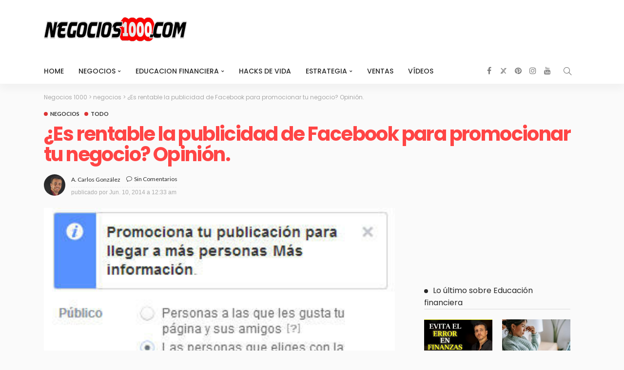

--- FILE ---
content_type: text/html; charset=UTF-8
request_url: https://negocios1000.com/2014/06/es-rentable-la-publicidad-de-facebook-negocios-opinion.html
body_size: 31306
content:
<!DOCTYPE html><html lang="es"><head><script data-no-optimize="1">var litespeed_docref=sessionStorage.getItem("litespeed_docref");litespeed_docref&&(Object.defineProperty(document,"referrer",{get:function(){return litespeed_docref}}),sessionStorage.removeItem("litespeed_docref"));</script> <meta charset="UTF-8"/><meta http-equiv="X-UA-Compatible" content="IE=edge"><meta name="viewport" content="width=device-width, initial-scale=1.0"><link rel="profile" href="https://gmpg.org/xfn/11"/><link rel="pingback" href="https://negocios1000.com/xmlrpc.php"/> <script type="application/javascript">var newsmax_ruby_ajax_url = "https://negocios1000.com/wp-admin/admin-ajax.php"</script><meta name='robots' content='index, follow, max-image-preview:large, max-snippet:-1, max-video-preview:-1' /><style>img:is([sizes="auto" i], [sizes^="auto," i]) { contain-intrinsic-size: 3000px 1500px }</style><title>¿Es rentable la publicidad de Facebook para promocionar tu negocio? Opinión. - Negocios1000</title><meta name="description" content="Facebook dispone de diferentes formas de publicidad. Nos centramos en las publicaciones promocionadas, y que bien usadas pueden ser mucho más rentables" /><link rel="preconnect" href="https://fonts.gstatic.com" crossorigin><link rel="preload" as="style" onload="this.onload=null;this.rel='stylesheet'" id="rb-preload-gfonts" href="https://fonts.googleapis.com/css?family=Arial%2C+Helvetica%2C+sans-serif%3A400%7CPoppins%3A700%2C500%2C400%2C300%7CLato%3A700%2C400%7CPoppins%3A700%2C500%2C400%2C300%7CLato%3A700%2C400&amp;display=swap" crossorigin><noscript><link rel="stylesheet" id="rb-preload-gfonts" href="https://fonts.googleapis.com/css?family=Arial%2C+Helvetica%2C+sans-serif%3A400%7CPoppins%3A700%2C500%2C400%2C300%7CLato%3A700%2C400%7CPoppins%3A700%2C500%2C400%2C300%7CLato%3A700%2C400&amp;display=swap"></noscript><link rel="canonical" href="https://negocios1000.com/2014/06/es-rentable-la-publicidad-de-facebook-negocios-opinion.html" /><meta property="og:locale" content="es_ES" /><meta property="og:type" content="article" /><meta property="og:title" content="¿Es rentable la publicidad de Facebook para promocionar tu negocio? Opinión. - Negocios1000" /><meta property="og:description" content="Facebook dispone de diferentes formas de publicidad. Nos centramos en las publicaciones promocionadas, y que bien usadas pueden ser mucho más rentables" /><meta property="og:url" content="https://negocios1000.com/2014/06/es-rentable-la-publicidad-de-facebook-negocios-opinion.html" /><meta property="og:site_name" content="Negocios 1000" /><meta property="article:publisher" content="https://www.facebook.com/negocios1000" /><meta property="article:published_time" content="2014-06-10T00:33:00+00:00" /><meta property="article:modified_time" content="2018-01-20T00:25:39+00:00" /><meta property="og:image" content="https://negocios1000.com/wp-content/uploads/2014/06/facebook-ads-2.jpg" /><meta property="og:image:width" content="336" /><meta property="og:image:height" content="487" /><meta property="og:image:type" content="image/jpeg" /><meta name="author" content="A. Carlos González" /><meta name="twitter:card" content="summary_large_image" /><meta name="twitter:creator" content="@acarlosgonz" /><meta name="twitter:site" content="@acarlosgonz" /><meta name="twitter:label1" content="Escrito por" /><meta name="twitter:data1" content="A. Carlos González" /><meta name="twitter:label2" content="Tiempo de lectura" /><meta name="twitter:data2" content="5 minutos" /> <script type="application/ld+json" class="yoast-schema-graph">{"@context":"https://schema.org","@graph":[{"@type":"Article","@id":"https://negocios1000.com/2014/06/es-rentable-la-publicidad-de-facebook-negocios-opinion.html#article","isPartOf":{"@id":"https://negocios1000.com/2014/06/es-rentable-la-publicidad-de-facebook-negocios-opinion.html"},"author":{"name":"A. Carlos González","@id":"https://negocios1000.com/#/schema/person/28240cd2ccb034b03780241f38f2d404"},"headline":"¿Es rentable la publicidad de Facebook para promocionar tu negocio? Opinión.","datePublished":"2014-06-10T00:33:00+00:00","dateModified":"2018-01-20T00:25:39+00:00","mainEntityOfPage":{"@id":"https://negocios1000.com/2014/06/es-rentable-la-publicidad-de-facebook-negocios-opinion.html"},"wordCount":1003,"commentCount":0,"publisher":{"@id":"https://negocios1000.com/#organization"},"image":{"@id":"https://negocios1000.com/2014/06/es-rentable-la-publicidad-de-facebook-negocios-opinion.html#primaryimage"},"thumbnailUrl":"https://negocios1000.com/wp-content/uploads/2014/06/facebook-ads-2.jpg","keywords":["Todo"],"articleSection":["negocios","Todo"],"inLanguage":"es","potentialAction":[{"@type":"CommentAction","name":"Comment","target":["https://negocios1000.com/2014/06/es-rentable-la-publicidad-de-facebook-negocios-opinion.html#respond"]}]},{"@type":"WebPage","@id":"https://negocios1000.com/2014/06/es-rentable-la-publicidad-de-facebook-negocios-opinion.html","url":"https://negocios1000.com/2014/06/es-rentable-la-publicidad-de-facebook-negocios-opinion.html","name":"¿Es rentable la publicidad de Facebook para promocionar tu negocio? Opinión. - Negocios1000","isPartOf":{"@id":"https://negocios1000.com/#website"},"primaryImageOfPage":{"@id":"https://negocios1000.com/2014/06/es-rentable-la-publicidad-de-facebook-negocios-opinion.html#primaryimage"},"image":{"@id":"https://negocios1000.com/2014/06/es-rentable-la-publicidad-de-facebook-negocios-opinion.html#primaryimage"},"thumbnailUrl":"https://negocios1000.com/wp-content/uploads/2014/06/facebook-ads-2.jpg","datePublished":"2014-06-10T00:33:00+00:00","dateModified":"2018-01-20T00:25:39+00:00","description":"Facebook dispone de diferentes formas de publicidad. Nos centramos en las publicaciones promocionadas, y que bien usadas pueden ser mucho más rentables","breadcrumb":{"@id":"https://negocios1000.com/2014/06/es-rentable-la-publicidad-de-facebook-negocios-opinion.html#breadcrumb"},"inLanguage":"es","potentialAction":[{"@type":"ReadAction","target":["https://negocios1000.com/2014/06/es-rentable-la-publicidad-de-facebook-negocios-opinion.html"]}]},{"@type":"ImageObject","inLanguage":"es","@id":"https://negocios1000.com/2014/06/es-rentable-la-publicidad-de-facebook-negocios-opinion.html#primaryimage","url":"https://negocios1000.com/wp-content/uploads/2014/06/facebook-ads-2.jpg","contentUrl":"https://negocios1000.com/wp-content/uploads/2014/06/facebook-ads-2.jpg","width":336,"height":487},{"@type":"BreadcrumbList","@id":"https://negocios1000.com/2014/06/es-rentable-la-publicidad-de-facebook-negocios-opinion.html#breadcrumb","itemListElement":[{"@type":"ListItem","position":1,"name":"Portada","item":"https://negocios1000.com/"},{"@type":"ListItem","position":2,"name":"¿Es rentable la publicidad de Facebook para promocionar tu negocio? Opinión."}]},{"@type":"WebSite","@id":"https://negocios1000.com/#website","url":"https://negocios1000.com/","name":"Negocios 1000","description":"Negocios y educaci&oacute;n financiera","publisher":{"@id":"https://negocios1000.com/#organization"},"potentialAction":[{"@type":"SearchAction","target":{"@type":"EntryPoint","urlTemplate":"https://negocios1000.com/?s={search_term_string}"},"query-input":{"@type":"PropertyValueSpecification","valueRequired":true,"valueName":"search_term_string"}}],"inLanguage":"es"},{"@type":"Organization","@id":"https://negocios1000.com/#organization","name":"Negocios1000","url":"https://negocios1000.com/","logo":{"@type":"ImageObject","inLanguage":"es","@id":"https://negocios1000.com/#/schema/logo/image/","url":"https://negocios1000.com/wp-content/uploads/2018/01/logo-negocios300.png","contentUrl":"https://negocios1000.com/wp-content/uploads/2018/01/logo-negocios300.png","width":300,"height":90,"caption":"Negocios1000"},"image":{"@id":"https://negocios1000.com/#/schema/logo/image/"},"sameAs":["https://www.facebook.com/negocios1000","https://x.com/acarlosgonz","https://www.instagram.com/acarlosgonz/","https://www.linkedin.com/company/negocios1000","https://www.youtube.com/channel/UCxT0kYjkdbYh0_JATjdHi-Q"]},{"@type":"Person","@id":"https://negocios1000.com/#/schema/person/28240cd2ccb034b03780241f38f2d404","name":"A. Carlos González","image":{"@type":"ImageObject","inLanguage":"es","@id":"https://negocios1000.com/#/schema/person/image/","url":"https://negocios1000.com/wp-content/litespeed/avatar/80e99fc0780a2bbc171ec63ecc9abae5.jpg?ver=1767792329","contentUrl":"https://negocios1000.com/wp-content/litespeed/avatar/80e99fc0780a2bbc171ec63ecc9abae5.jpg?ver=1767792329","caption":"A. Carlos González"},"description":"Autor de \"Cenizas de Prosperidad\", Apasionado de las ventas, las finanzas, estratega empresarial, entusiasta del desarrollo personal y algunas cosas más","sameAs":["https://www.negocios1000.com","https://www.instagram.com/acarlosgonz/","https://www.linkedin.com/in/carlos1000/","https://www.youtube.com/channel/UCxT0kYjkdbYh0_JATjdHi-Q"]}]}</script> <link rel='dns-prefetch' href='//www.googletagmanager.com' /><link rel='dns-prefetch' href='//fonts.googleapis.com' /><link rel='dns-prefetch' href='//connect.facebook.net' /><link rel='dns-prefetch' href='//facebook.com' /><link rel='dns-prefetch' href='//fonts.gstatic.com' /><link rel='dns-prefetch' href='//google.com' /><link rel='dns-prefetch' href='//googleads.g.doubleclick.net' /><link rel='dns-prefetch' href='//googleadservices.com' /><link rel='dns-prefetch' href='//googletagmanager.com' /><link rel='dns-prefetch' href='//pagead2.googlesyndication.com' /><link rel="alternate" type="application/rss+xml" title="Negocios 1000 &raquo; Feed" href="https://negocios1000.com/feed" /><link rel="alternate" type="application/rss+xml" title="Negocios 1000 &raquo; Feed de los comentarios" href="https://negocios1000.com/comments/feed" /><link rel="alternate" type="application/rss+xml" title="Negocios 1000 &raquo; Comentario ¿Es rentable la publicidad de Facebook para promocionar tu negocio? Opinión. del feed" href="https://negocios1000.com/2014/06/es-rentable-la-publicidad-de-facebook-negocios-opinion.html/feed" /><link rel="alternate" type="application/rss+xml" title="Negocios 1000 &raquo; Historias Feed" href="https://negocios1000.com/web-stories/feed/"><script type="litespeed/javascript">window._wpemojiSettings={"baseUrl":"https:\/\/s.w.org\/images\/core\/emoji\/16.0.1\/72x72\/","ext":".png","svgUrl":"https:\/\/s.w.org\/images\/core\/emoji\/16.0.1\/svg\/","svgExt":".svg","source":{"concatemoji":"https:\/\/negocios1000.com\/wp-includes\/js\/wp-emoji-release.min.js?ver=6.8.3"}};
/*! This file is auto-generated */
!function(s,n){var o,i,e;function c(e){try{var t={supportTests:e,timestamp:(new Date).valueOf()};sessionStorage.setItem(o,JSON.stringify(t))}catch(e){}}function p(e,t,n){e.clearRect(0,0,e.canvas.width,e.canvas.height),e.fillText(t,0,0);var t=new Uint32Array(e.getImageData(0,0,e.canvas.width,e.canvas.height).data),a=(e.clearRect(0,0,e.canvas.width,e.canvas.height),e.fillText(n,0,0),new Uint32Array(e.getImageData(0,0,e.canvas.width,e.canvas.height).data));return t.every(function(e,t){return e===a[t]})}function u(e,t){e.clearRect(0,0,e.canvas.width,e.canvas.height),e.fillText(t,0,0);for(var n=e.getImageData(16,16,1,1),a=0;a<n.data.length;a++)if(0!==n.data[a])return!1;return!0}function f(e,t,n,a){switch(t){case"flag":return n(e,"\ud83c\udff3\ufe0f\u200d\u26a7\ufe0f","\ud83c\udff3\ufe0f\u200b\u26a7\ufe0f")?!1:!n(e,"\ud83c\udde8\ud83c\uddf6","\ud83c\udde8\u200b\ud83c\uddf6")&&!n(e,"\ud83c\udff4\udb40\udc67\udb40\udc62\udb40\udc65\udb40\udc6e\udb40\udc67\udb40\udc7f","\ud83c\udff4\u200b\udb40\udc67\u200b\udb40\udc62\u200b\udb40\udc65\u200b\udb40\udc6e\u200b\udb40\udc67\u200b\udb40\udc7f");case"emoji":return!a(e,"\ud83e\udedf")}return!1}function g(e,t,n,a){var r="undefined"!=typeof WorkerGlobalScope&&self instanceof WorkerGlobalScope?new OffscreenCanvas(300,150):s.createElement("canvas"),o=r.getContext("2d",{willReadFrequently:!0}),i=(o.textBaseline="top",o.font="600 32px Arial",{});return e.forEach(function(e){i[e]=t(o,e,n,a)}),i}function t(e){var t=s.createElement("script");t.src=e,t.defer=!0,s.head.appendChild(t)}"undefined"!=typeof Promise&&(o="wpEmojiSettingsSupports",i=["flag","emoji"],n.supports={everything:!0,everythingExceptFlag:!0},e=new Promise(function(e){s.addEventListener("DOMContentLiteSpeedLoaded",e,{once:!0})}),new Promise(function(t){var n=function(){try{var e=JSON.parse(sessionStorage.getItem(o));if("object"==typeof e&&"number"==typeof e.timestamp&&(new Date).valueOf()<e.timestamp+604800&&"object"==typeof e.supportTests)return e.supportTests}catch(e){}return null}();if(!n){if("undefined"!=typeof Worker&&"undefined"!=typeof OffscreenCanvas&&"undefined"!=typeof URL&&URL.createObjectURL&&"undefined"!=typeof Blob)try{var e="postMessage("+g.toString()+"("+[JSON.stringify(i),f.toString(),p.toString(),u.toString()].join(",")+"));",a=new Blob([e],{type:"text/javascript"}),r=new Worker(URL.createObjectURL(a),{name:"wpTestEmojiSupports"});return void(r.onmessage=function(e){c(n=e.data),r.terminate(),t(n)})}catch(e){}c(n=g(i,f,p,u))}t(n)}).then(function(e){for(var t in e)n.supports[t]=e[t],n.supports.everything=n.supports.everything&&n.supports[t],"flag"!==t&&(n.supports.everythingExceptFlag=n.supports.everythingExceptFlag&&n.supports[t]);n.supports.everythingExceptFlag=n.supports.everythingExceptFlag&&!n.supports.flag,n.DOMReady=!1,n.readyCallback=function(){n.DOMReady=!0}}).then(function(){return e}).then(function(){var e;n.supports.everything||(n.readyCallback(),(e=n.source||{}).concatemoji?t(e.concatemoji):e.wpemoji&&e.twemoji&&(t(e.twemoji),t(e.wpemoji)))}))}((window,document),window._wpemojiSettings)</script> <link data-optimized="2" rel="stylesheet" href="https://negocios1000.com/wp-content/litespeed/css/df7b83f56f32c152cd12b51ce28490b8.css?ver=e277a" /><link rel="preload" as="image" href="https://negocios1000.com/wp-content/uploads/2018/01/logo-negocios300.png"><link rel="preload" as="image" href="https://negocios1000.com/wp-content/uploads/2018/01/logo-negocios300.png"><link rel="preload" as="image" href="https://negocios1000.com/wp-content/uploads/2018/01/logo-negocios300.png"><link rel="preload" as="image" href="https://negocios1000.com/wp-content/uploads/2014/06/facebook-ads-2.jpg"><link rel="preload" as="image" href="https://negocios1000.com/wp-content/uploads/2014/06/facebook-ads-2.jpg"><link rel="preload" as="image" href="https://negocios1000.com/wp-content/uploads/2018/01/logo-negocios300.png"><style id='wp-emoji-styles-inline-css'>img.wp-smiley, img.emoji {
		display: inline !important;
		border: none !important;
		box-shadow: none !important;
		height: 1em !important;
		width: 1em !important;
		margin: 0 0.07em !important;
		vertical-align: -0.1em !important;
		background: none !important;
		padding: 0 !important;
	}</style><style id='toc-screen-inline-css'>div#toc_container {width: 100%;}</style><style id='newsmax-ruby-style-inline-css'>#newsmax_ruby_navbar_widget_button-_multiwidget .widget-btn {}#newsmax_ruby_navbar_widget_button-_multiwidget .widget-btn:hover {}
input[type="button"]:hover, button:hover, .ruby-error p, .category-header-outer .archive-header,.main-menu-inner > li > a:hover, .main-menu-inner > li > a:focus, .mega-col-menu.sub-menu .mega-col-menu-inner a:hover,.mega-col-menu.sub-menu .mega-col-menu-inner .current-menu-item > a, .no-menu a, .small-menu-wrap .sub-menu li > a:hover, .main-menu-inner > li.current_page_item > a,.off-canvas-nav-wrap a:hover, .off-canvas-nav-wrap .sub-menu a:hover, .breaking-news-title .mobile-headline, .breadcrumb-inner a:hover, .breadcrumb-inner a:focus, .post-meta-info a:hover,.box-author-total-post, .title-nothing > *, .single .single-title.post-title, .share-total-number, .view-total-number, .sb-widget-instagram .instagram-bottom-text:hover,.box-author-title a, .box-author-desc a, .box-author-viewmore > a, .entry blockquote:before, .comments-area .comment-reply-title, .comments-area .logged-in-as a:hover,.comment-title h3, .comment-author.vcard .fn a:hover, .comments-area .comment-awaiting-moderation,.widget li a:hover, .instagram-bottom-text a:hover, .twitter-content.post-excerpt a, .entry cite,.entry-content .wp-block-archives a:hover, .entry-content .wp-block-categories a:hover{ color: #dd3333;}input[type="submit"], button, .ruby-slider-popup-nav, li.is-current-sub,.main-menu-inner .sub-menu .current-menu-item > a, .sub-menu > li > a:hover,.small-menu-outer:hover .icon-toggle, .small-menu-outer:hover .icon-toggle:before,.small-menu-outer:hover .icon-toggle:after, .cat-info-el:before, .ajax-nextprev.ajax-pagination a:hover,.is-light-text .ajax-nextprev.ajax-pagination a:hover, .ruby-block-wrap .ajax-loadmore-link:hover, .popup-thumbnail-slider-outer .ruby-slider-nav:hover,.ruby-slider-nav:hover, a.page-numbers:hover, a.page-numbers:focus, .page-numbers.current, .is-logo-text h1:after,.is-logo-text .logo-title:after, .pagination-next-prev a:hover, .pagination-next-prev a:focus, .blog-loadmore-link:hover,.ajax-related-video a:hover, .single-post-box-related-video.is-light-text .block-title h3:before, .single-post-box-related .ajax-loadmore-link:hover,input[type="button"].ninja-forms-field, .entry input[type="submit"], .single-page-links .current .page-numbers, .single-page-links a:hover .page-numbers,.box-comment-btn-wrap:hover, .reply a.comment-reply-link:hover, .reply a.comment-reply-link:focus,.comments-area a.comment-edit-link:hover, .comments-area #cancel-comment-reply-link:hover, .widget-btn:hover, .header-style-5 .widget-btn.fw-widget-instagram .instagram-bottom-text:hover, .is-cat-style-2 .cat-info-el, .is-cat-style-3 .cat-info-el, .post-btn a:hover, .post-btn a:focus,.entry-content .wp-block-button .wp-block-button__link:hover, .entry-content .wp-block-button.is-style-outline .wp-block-button__link:hover { background-color: #dd3333;}.single-post-6 .single-post-overlay-header{ border-color: #dd3333;}.video-playlist-iframe-nav::-webkit-scrollbar-corner {background-color: #dd3333;}.video-playlist-iframe-nav::-webkit-scrollbar-thumb {background-color: #dd3333;}.widget_tag_cloud a:hover { background-color: #dd3333!important;}.small-menu-inner > li > a, .breadcrumb-wrap, .widget-btn { font-family: Poppins;}.small-menu-inner > li > a, .widget-btn { font-weight: 500;}.small-menu-inner .sub-menu { font-family: Poppins;}.logo-inner img {max-height: 90px;}.footer-copyright-wrap .copyright-text, .footer-copyright-wrap .footer-menu-inner { color:#ffffff;}.footer-copyright-wrap { background-color: #0a0a0a;}body { background-color : #fafafa;background-repeat : no-repeat;background-size : cover;background-attachment : fixed;background-position : left top;}.footer-inner { background-color : #282828;background-repeat : no-repeat;background-size : cover;background-attachment : fixed;background-position : center center;}.banner-wrap { background-color : #ffffff;background-repeat : no-repeat;background-size : cover;background-attachment : fixed;background-position : center center;}body, p {font-family:Arial, Helvetica, sans-serif;font-weight:400;font-size:19px;line-height:25px;}.main-menu-inner > li > a {font-family:Poppins;font-weight:500;text-transform:uppercase;}.navbar-wrap .is-sub-default {font-family:Poppins;font-weight:400;text-transform:capitalize;}.topbar-wrap {font-family:Poppins;font-weight:300;text-transform:capitalize;}.off-canvas-nav-wrap .sub-menu a {font-family:Poppins;font-weight:500;text-transform:uppercase;}.logo-wrap.is-logo-text .logo-title, .off-canvas-logo-wrap.is-logo-text .logo-text {font-family:Poppins;font-weight:700;}.site-tagline {font-family:Poppins;font-weight:400;}.logo-mobile-wrap .logo-text {font-family:Poppins;text-transform:uppercase;}.block-header-wrap, .is-block-header-style-5 .block-header-wrap {font-family:Poppins;font-weight:400;text-transform:none;font-size:18px;}.widget-title, .is-block-header-style-5 .widget-title.block-title {font-family:Poppins;font-weight:400;text-transform:none;font-size:16px;}h1 {font-family:Poppins;font-weight:700;}h2 {font-family:Poppins;font-weight:700;}h3 {font-family:Poppins;font-weight:700;}h4 {font-family:Poppins;font-weight:700;}h5 {font-family:Poppins;font-weight:700;font-size:28px;line-height:30px;letter-spacing:-0,6px;}h6 {font-family:Poppins;font-weight:700;}.post-cat-info {font-family:Lato;font-weight:700;text-transform:uppercase;}.post-meta-info {font-family:Lato;font-weight:400;color:#aaaaaa;}.post-btn a {font-family:Lato;font-weight:400;font-size:11px;}.post-title.is-size-0 {font-family:Poppins;font-weight:700;}.post-title.is-size-1 {font-family:Poppins;font-weight:700;}.post-title.is-size-2 {font-family:Poppins;font-weight:500;}.post-title.is-size-3 {font-family:Poppins;font-weight:500;}.post-title.is-size-4 {font-family:Poppins;font-weight:500;}@media only screen and (min-width: 992px) and (max-width: 1199px) {body .post-title.is-size-0 {}body .post-title.is-size-1 {}body .post-title.is-size-2 {}body .post-title.is-size-3 {}body .post-title.is-size-4 {}}@media only screen and (max-width: 991px) {body .post-title.is-size-0 {}body .post-title.is-size-1 {}body .post-title.is-size-2 {}body .post-title.is-size-3 {}body .post-title.is-size-4 {}}@media only screen and (max-width: 767px) {body .post-title.is-size-0 {}body .post-title.is-size-1 {}body .post-title.is-size-2 {}body .post-title.is-size-3 {}body .post-title.is-size-4, .post-list-2 .post-title a, .post-list-3 .post-title a {}}@media only screen and (max-width: 767px) {body, p {}.post-excerpt p {}.entry h1 {}.entry h2 {}.entry h3 {}.entry h4 {}.entry h5 {}.entry h6 {}}.single .post-title.single-title {color :#ff4545!important;}.entry a:not(button), .widget_rss a:hover {color :#dd3333;}.post-meta-info-duration { font-family:Lato;}.widget_recent_entries li a, .recentcomments a, .wp-block-latest-posts a { font-family:Poppins;}</style> <script type="litespeed/javascript" data-src="https://negocios1000.com/wp-includes/js/jquery/jquery.min.js?ver=3.7.1" id="jquery-core-js"></script> <!--[if lt IE 9]> <script src="https://negocios1000.com/wp-content/themes/newsmax/assets/external/html5shiv.min.js?ver=3.7.3" id="html5-js"></script> <![endif]--> <script type="litespeed/javascript" data-src="https://www.googletagmanager.com/gtag/js?id=G-H79B0Q6K4Y" id="google_gtagjs-js"></script> <script id="google_gtagjs-js-after" type="litespeed/javascript">window.dataLayer=window.dataLayer||[];function gtag(){dataLayer.push(arguments)}
gtag("set","linker",{"domains":["negocios1000.com"]});gtag("js",new Date());gtag("set","developer_id.dZTNiMT",!0);gtag("config","G-H79B0Q6K4Y")</script> <link rel="https://api.w.org/" href="https://negocios1000.com/wp-json/" /><link rel="alternate" title="JSON" type="application/json" href="https://negocios1000.com/wp-json/wp/v2/posts/886" /><link rel="EditURI" type="application/rsd+xml" title="RSD" href="https://negocios1000.com/xmlrpc.php?rsd" /><meta name="generator" content="WordPress 6.8.3" /><link rel='shortlink' href='https://negocios1000.com/?p=886' /><link rel="alternate" title="oEmbed (JSON)" type="application/json+oembed" href="https://negocios1000.com/wp-json/oembed/1.0/embed?url=https%3A%2F%2Fnegocios1000.com%2F2014%2F06%2Fes-rentable-la-publicidad-de-facebook-negocios-opinion.html" /><link rel="alternate" title="oEmbed (XML)" type="text/xml+oembed" href="https://negocios1000.com/wp-json/oembed/1.0/embed?url=https%3A%2F%2Fnegocios1000.com%2F2014%2F06%2Fes-rentable-la-publicidad-de-facebook-negocios-opinion.html&#038;format=xml" /><meta name="generator" content="Site Kit by Google 1.157.0" /> <script type="litespeed/javascript" data-src="https://www.googletagmanager.com/gtag/js?id=UA-112777844-1"></script> <script type="litespeed/javascript">window.dataLayer=window.dataLayer||[];function gtag(){dataLayer.push(arguments)}
gtag('js',new Date());gtag('config','UA-112777844-1')</script> <meta name="google-adsense-platform-account" content="ca-host-pub-2644536267352236"><meta name="google-adsense-platform-domain" content="sitekit.withgoogle.com"> <script type="litespeed/javascript" data-src="https://pagead2.googlesyndication.com/pagead/js/adsbygoogle.js?client=ca-pub-7912742215261739&amp;host=ca-host-pub-2644536267352236" crossorigin="anonymous"></script> <link rel="icon" href="https://negocios1000.com/wp-content/uploads/2018/01/cropped-negocios1000-ico-min-32x32.png" sizes="32x32" /><link rel="icon" href="https://negocios1000.com/wp-content/uploads/2018/01/cropped-negocios1000-ico-min-192x192.png" sizes="192x192" /><link rel="apple-touch-icon" href="https://negocios1000.com/wp-content/uploads/2018/01/cropped-negocios1000-ico-min-180x180.png" /><meta name="msapplication-TileImage" content="https://negocios1000.com/wp-content/uploads/2018/01/cropped-negocios1000-ico-min-270x270.png" /><style id="wp-custom-css"></style><style type="text/css" title="dynamic-css" class="options-output">.banner-wrap{background-color:#ffffff;background-repeat:no-repeat;background-size:cover;background-attachment:fixed;background-position:center center;}body,p{font-family:Arial, Helvetica, sans-serif;line-height:25px;font-weight:400;font-style:normal;font-size:19px;}.post-title.is-size-0{font-family:Poppins;font-weight:700;font-style:normal;}.post-title.is-size-1{font-family:Poppins;font-weight:700;font-style:normal;}.post-title.is-size-2{font-family:Poppins;font-weight:500;font-style:normal;}.post-title.is-size-3{font-family:Poppins;font-weight:500;font-style:normal;}.post-title.is-size-4{font-family:Poppins;font-weight:500;font-style:normal;}.post-cat-info{font-family:Lato;text-transform:uppercase;font-weight:700;font-style:normal;}.post-meta-info{font-family:Lato;font-weight:400;font-style:normal;color:#aaaaaa;}.post-btn a{font-family:Lato;font-weight:400;font-style:normal;font-size:11px;}.block-header-wrap,.is-block-header-style-5 .block-header-wrap{font-family:Poppins;text-transform:none;font-weight:400;font-style:normal;font-size:18px;}.widget-title, .is-block-header-style-5 .widget-title.block-title{font-family:Poppins;text-transform:none;font-weight:400;font-style:normal;font-size:16px;}.main-menu-inner > li > a{font-family:Poppins;text-transform:uppercase;font-weight:500;font-style:normal;}.navbar-wrap .is-sub-default{font-family:Poppins;text-transform:capitalize;font-weight:400;font-style:normal;}.topbar-wrap{font-family:Poppins;text-transform:capitalize;font-weight:300;font-style:normal;}.off-canvas-nav-wrap{font-family:Poppins;text-transform:uppercase;font-weight:500;font-style:normal;}.off-canvas-nav-wrap .sub-menu a{font-family:Poppins;text-transform:uppercase;font-weight:500;font-style:normal;}.logo-wrap.is-logo-text .logo-title,.off-canvas-logo-wrap.is-logo-text .logo-text{font-family:Poppins;font-weight:700;font-style:normal;}.site-tagline{font-family:Poppins;font-weight:400;font-style:normal;}.logo-mobile-wrap .logo-text{font-family:Poppins;text-transform:uppercase;font-weight:normal;font-style:normal;}.entry h1{font-family:Poppins;font-weight:700;font-style:normal;}.entry h2{font-family:Poppins;font-weight:700;font-style:normal;}.entry h3{font-family:Poppins;font-weight:700;font-style:normal;}.entry h4{font-family:Poppins;font-weight:700;font-style:normal;}.entry h5{font-family:Poppins;line-height:30px;letter-spacing:-0,6px;font-weight:700;font-style:normal;font-size:28px;}.entry h6{font-family:Poppins;font-weight:700;font-style:normal;}</style></head><body data-rsssl=1 class="wp-singular post-template-default single single-post postid-886 single-format-standard wp-theme-newsmax ruby-body is-holder is-site-fullwidth is-sidebar-style-1 is-breadcrumb is-back-top is-block-header-style-1 is-hide-excerpt is-cat-style-1 is-btn-style-1 is-entry-image-popup is-ajax-view" data-slider_autoplay="1" data-slider_play_speed="5550" ><div class="off-canvas-wrap off-canvas-holder is-light-style is-dark-text">
<a href="#" id="ruby-off-canvas-close-btn"><i class="ruby-close-btn"></i></a><div class="off-canvas-inner"><div class="off-canvas-logo-wrap is-logo-image"><div class="logo-inner">
<a href="https://negocios1000.com/" class="logo" title="Negocios1000">
<img height="90" width="300" src="https://negocios1000.com/wp-content/uploads/2018/01/logo-negocios300.png" alt="Negocios 1000" loading="lazy" fetchpriority="high" decoding="sync" fetchpriority="high" decoding="sync">
</a></div></div><div class="off-canvas-search"><form method="get" class="searchform" action="https://negocios1000.com/"><div class="ruby-search">
<span class="search-input"><input type="text" placeholder="Busca y presiona Enter..." value="" name="s" title="search for:"/></span>
<span class="search-submit"><input type="submit" value="" /><i class="icon-simple icon-magnifier"></i></span></div></form></div><div class="off-canvas-social tooltips">
<a class="icon-facebook" title="facebook" href="https://www.facebook.com/negocios1000" target="_blank"><i class="fa fa-facebook" aria-hidden="true"></i></a><a class="icon-twitter" title="twitter" href="https://twitter.com/acarlosgonz" target="_blank"><i class="fa fa-twitter" aria-hidden="true"></i></a><a class="icon-pinterest" title="pinterest" href="https://www.pinterest.es/carlosgonz/" target="_blank"><i class="fa fa-pinterest" aria-hidden="true"></i></a><a class="icon-instagram" title="instagram" href="https://www.instagram.com/acarlosgonz/" target="_blank"><i class="fa fa-instagram" aria-hidden="true"></i></a><a class="icon-youtube" title="youtube" href="https://www.youtube.com/channel/UCxT0kYjkdbYh0_JATjdHi-Q" target="_blank"><i class="fa fa-youtube" aria-hidden="true"></i></a></div><div id="ruby-off-canvas-nav" class="off-canvas-nav-wrap"><div class="menu-menu-negocios-1-container"><ul id="offcanvas-menu" class="off-canvas-nav-inner"><li id="menu-item-11931" class="menu-item menu-item-type-custom menu-item-object-custom menu-item-11931"><a href="https://www.negocios1000.com/">HOME</a></li><li id="menu-item-11909" class="menu-item menu-item-type-taxonomy menu-item-object-category current-post-ancestor current-menu-parent current-post-parent menu-item-has-children menu-item-11909 is-category-6"><a href="https://negocios1000.com/category/negocios">negocios</a><ul class="sub-menu"><li id="menu-item-11918" class="menu-item menu-item-type-taxonomy menu-item-object-category menu-item-11918 is-category-16"><a href="https://negocios1000.com/category/emprendedores">emprendedores</a></li><li id="menu-item-11917" class="menu-item menu-item-type-taxonomy menu-item-object-category menu-item-11917 is-category-19"><a href="https://negocios1000.com/category/ideas-de-negocios">ideas de negocios</a></li><li id="menu-item-11914" class="menu-item menu-item-type-taxonomy menu-item-object-category menu-item-11914 is-category-33"><a href="https://negocios1000.com/category/dinero-extra">dinero extra</a></li></ul></li><li id="menu-item-11910" class="menu-item menu-item-type-taxonomy menu-item-object-category menu-item-has-children menu-item-11910 is-category-29"><a href="https://negocios1000.com/category/educacion-financiera">educacion financiera</a><ul class="sub-menu"><li id="menu-item-11919" class="menu-item menu-item-type-taxonomy menu-item-object-category menu-item-11919 is-category-12"><a href="https://negocios1000.com/category/inversiones">inversiones</a></li><li id="menu-item-11960" class="menu-item menu-item-type-taxonomy menu-item-object-category menu-item-11960 is-category-85"><a href="https://negocios1000.com/category/invertir-en-bolsa">invertir en bolsa</a></li></ul></li><li id="menu-item-11911" class="menu-item menu-item-type-taxonomy menu-item-object-category menu-item-11911 is-category-4"><a href="https://negocios1000.com/category/hacks-de-vida">Hacks de vida</a></li><li id="menu-item-11915" class="menu-item menu-item-type-taxonomy menu-item-object-category menu-item-has-children menu-item-11915 is-category-3"><a href="https://negocios1000.com/category/estrategia">Estrategia</a><ul class="sub-menu"><li id="menu-item-11961" class="menu-item menu-item-type-taxonomy menu-item-object-category menu-item-11961 is-category-26"><a href="https://negocios1000.com/category/psicologia">Psicología</a></li><li id="menu-item-11916" class="menu-item menu-item-type-taxonomy menu-item-object-category menu-item-11916 is-category-57"><a href="https://negocios1000.com/category/entrevista-de-trabajo">entrevista de trabajo</a></li></ul></li><li id="menu-item-11912" class="menu-item menu-item-type-taxonomy menu-item-object-category menu-item-11912 is-category-15"><a href="https://negocios1000.com/category/ventas">ventas</a></li><li id="menu-item-11913" class="menu-item menu-item-type-taxonomy menu-item-object-category menu-item-11913 is-category-69"><a href="https://negocios1000.com/category/videos">vídeos</a></li></ul></div></div><div class="off-canvas-widget-section-wrap"><div id="nav_menu-4" class="widget widget_nav_menu"><div class="menu-menu-movil-container"><ul id="menu-menu-movil" class="menu"><li id="menu-item-15235" class="menu-item menu-item-type-post_type menu-item-object-page menu-item-home menu-item-15235"><a href="https://negocios1000.com/">HOME</a></li><li id="menu-item-15236" class="menu-item menu-item-type-taxonomy menu-item-object-category current-post-ancestor current-menu-parent current-post-parent menu-item-15236 is-category-6"><a href="https://negocios1000.com/category/negocios">negocios</a></li><li id="menu-item-15237" class="menu-item menu-item-type-taxonomy menu-item-object-category menu-item-15237 is-category-29"><a href="https://negocios1000.com/category/educacion-financiera">educacion financiera</a></li><li id="menu-item-15238" class="menu-item menu-item-type-taxonomy menu-item-object-category menu-item-15238 is-category-3"><a href="https://negocios1000.com/category/estrategia">Estrategia</a></li><li id="menu-item-15239" class="menu-item menu-item-type-taxonomy menu-item-object-category menu-item-15239 is-category-4"><a href="https://negocios1000.com/category/hacks-de-vida">Hacks de vida</a></li></ul></div></div></div></div></div><div id="ruby-site" class="site-outer"><div class="header-wrap header-style-1"><div class="header-inner"><div class="banner-wrap clearfix"><div class="ruby-container"><div class="banner-inner container-inner clearfix"><div class="logo-wrap is-logo-image"  itemscope  itemtype="https://schema.org/Organization" ><div class="logo-inner">
<a href="https://negocios1000.com/" class="logo" title="Negocios1000">
<img height="90" width="300" src="https://negocios1000.com/wp-content/uploads/2018/01/logo-negocios300.png" srcset="https://negocios1000.com/wp-content/uploads/2018/01/logo-negocios300.png 1x, https://negocios1000.com/wp-content/uploads/2018/01/logo-negocios500.png 2x" alt="Negocios 1000" loading="lazy" fetchpriority="high" decoding="sync">
</a></div></div></div></div></div><div class="navbar-outer clearfix"><div class="navbar-wrap"><div class="ruby-container"><div class="navbar-inner container-inner clearfix"><div class="navbar-mobile"><div class="off-canvas-btn-wrap"><div class="off-canvas-btn">
<a href="#" class="ruby-toggle" title="off-canvas button">
<span class="icon-toggle"></span>
</a></div></div><div class="logo-mobile-wrap is-logo-image">
<a href="https://negocios1000.com/" class="logo-mobile" title="Negocios1000">
<img height="90" width="300" src="https://negocios1000.com/wp-content/uploads/2018/01/logo-negocios300.png" alt="Negocios 1000" loading="lazy" fetchpriority="high" decoding="sync" fetchpriority="high" decoding="sync">
</a></div></div><div class="navbar-left"><nav id="ruby-main-menu" class="main-menu-wrap"  itemscope  itemtype="https://schema.org/SiteNavigationElement" ><div class="menu-menu-negocios-1-container"><ul id="main-menu" class="main-menu-inner"><li class="menu-item menu-item-type-custom menu-item-object-custom menu-item-11931"><a href="https://www.negocios1000.com/">HOME</a></li><li class="menu-item menu-item-type-taxonomy menu-item-object-category current-post-ancestor current-menu-parent current-post-parent menu-item-has-children menu-item-11909 is-category-6 is-cat-mega-menu is-mega-menu"><a href="https://negocios1000.com/category/negocios">negocios</a><div class="mega-category-menu mega-menu-wrap sub-menu ruby-container"><div class="mega-category-menu-inner"><ul class="sub-menu is-sub-default"><li class="menu-item menu-item-type-taxonomy menu-item-object-category menu-item-11918 is-category-16" data-mega_sub_filter="16" ><a href="https://negocios1000.com/category/emprendedores">emprendedores</a></li><li class="menu-item menu-item-type-taxonomy menu-item-object-category menu-item-11917 is-category-19" data-mega_sub_filter="19" ><a href="https://negocios1000.com/category/ideas-de-negocios">ideas de negocios</a></li><li class="menu-item menu-item-type-taxonomy menu-item-object-category menu-item-11914 is-category-33" data-mega_sub_filter="33" ><a href="https://negocios1000.com/category/dinero-extra">dinero extra</a></li></ul><div id="ruby_mega_11909" class="ruby-block-wrap block-mega-menu block-mega-menu-sub is-dark-text is-ajax-pagination is-fullwidth" data-block_id= ruby_mega_11909 data-block_name= newsmax_ruby_mega_block_cat_sub data-posts_per_page= 4 data-block_page_max= 176 data-block_page_current= 1 data-category_id= 6 data-orderby= date_post ><div class="ruby-block-inner"><div class="block-content-wrap"><div class="block-content-inner clearfix row"><div class="post-outer col-xs-3"><article class="post-wrap post-grid post-grid-3"><div class="post-header"><div class="post-thumb-outer"><div class="post-thumb is-image"><a href="https://negocios1000.com/2023/02/libros-de-negocios-que-han-gustado-a-emprendedores-y-empresarios.html" title="Estos son los libros de negocios que más han gustado a empresarios y emprendedores." rel="bookmark"><span class="thumbnail-resize"><img data-lazyloaded="1" src="[data-uri]" width="272" height="170" loading="lazy" data-src="https://negocios1000.com/wp-content/uploads/2023/02/Captura-de-pantalla-2023-02-17-200415-272x170.jpg" data-srcset="https://negocios1000.com/wp-content/uploads/2023/02/Captura-de-pantalla-2023-02-17-200415-272x170.jpg 768w, https://negocios1000.com/wp-content/uploads/2023/02/Captura-de-pantalla-2023-02-17-200415-100x65.jpg 767w" data-sizes="(max-width: 767px) 33vw, 768px" alt="libros de negocios"/></span></a></div><div class="post-mask-overlay"></div><div class="post-cat-info is-absolute is-light-text"><a class="cat-info-el cat-info-id-16" href="https://negocios1000.com/category/emprendedores" title="emprendedores">emprendedores</a><a class="cat-info-el cat-info-id-30" href="https://negocios1000.com/category/libros" title="libros">libros</a><a class="cat-info-el cat-info-id-6" href="https://negocios1000.com/category/negocios" title="negocios">negocios</a></div></div></div><div class="post-body"><h2 class="post-title entry-title is-size-4"><a class="post-title-link" href="https://negocios1000.com/2023/02/libros-de-negocios-que-han-gustado-a-emprendedores-y-empresarios.html" rel="bookmark" title="Estos son los libros de negocios que más han gustado a empresarios y emprendedores.">Estos son los libros de negocios que más han gustado a empresarios y emprendedores.</a></h2><div class="post-meta-info is-show-icon"><div class="post-meta-info-left"><span class="meta-info-el meta-info-date"><i class="icon-simple icon-clock"></i><span>17 febrero, 2023</span></span></div></div></div></article></div><div class="post-outer col-xs-3"><article class="post-wrap post-grid post-grid-3"><div class="post-header"><div class="post-thumb-outer"><div class="post-thumb is-image"><a href="https://negocios1000.com/2023/01/ideas-de-negocios-para-mujeres-que-desean-emprender-en-2023.html" title="22 Ideas de negocios para mujeres que desean emprender en 2023." rel="bookmark"><span class="thumbnail-resize"><img data-lazyloaded="1" src="[data-uri]" width="272" height="170" loading="lazy" data-src="https://negocios1000.com/wp-content/uploads/2023/01/pexels-ivan-samkov-4458554-min-272x170.jpg" data-srcset="https://negocios1000.com/wp-content/uploads/2023/01/pexels-ivan-samkov-4458554-min-272x170.jpg 768w, https://negocios1000.com/wp-content/uploads/2023/01/pexels-ivan-samkov-4458554-min-100x65.jpg 767w" data-sizes="(max-width: 767px) 33vw, 768px" alt="ideas de negocios para mujeres - mujer empresaria desde casa"/></span></a></div><div class="post-mask-overlay"></div><div class="post-cat-info is-absolute is-light-text"><a class="cat-info-el cat-info-id-16" href="https://negocios1000.com/category/emprendedores" title="emprendedores">emprendedores</a><a class="cat-info-el cat-info-id-19" href="https://negocios1000.com/category/ideas-de-negocios" title="ideas de negocios">ideas de negocios</a><a class="cat-info-el cat-info-id-6" href="https://negocios1000.com/category/negocios" title="negocios">negocios</a></div></div></div><div class="post-body"><h2 class="post-title entry-title is-size-4"><a class="post-title-link" href="https://negocios1000.com/2023/01/ideas-de-negocios-para-mujeres-que-desean-emprender-en-2023.html" rel="bookmark" title="22 Ideas de negocios para mujeres que desean emprender en 2023.">22 Ideas de negocios para mujeres que desean emprender en 2023.</a></h2><div class="post-meta-info is-show-icon"><div class="post-meta-info-left"><span class="meta-info-el meta-info-date"><i class="icon-simple icon-clock"></i><span>19 enero, 2023</span></span></div></div></div></article></div><div class="post-outer col-xs-3"><article class="post-wrap post-grid post-grid-3"><div class="post-header"><div class="post-thumb-outer"><div class="post-thumb is-image"><a href="https://negocios1000.com/2023/01/invaluables-lecciones-de-vida-personas-mayores-harvard-business-schoo.html" title="Invaluables lecciones de vida de personas mayores que salieron de Harvard." rel="bookmark"><span class="thumbnail-resize"><img data-lazyloaded="1" src="[data-uri]" width="272" height="170" loading="lazy" data-src="https://negocios1000.com/wp-content/uploads/2013/12/700-x-400_layer_copy-2-min-272x170.jpg" data-srcset="https://negocios1000.com/wp-content/uploads/2013/12/700-x-400_layer_copy-2-min-272x170.jpg 768w, https://negocios1000.com/wp-content/uploads/2013/12/700-x-400_layer_copy-2-min-100x65.jpg 767w" data-sizes="(max-width: 767px) 33vw, 768px" alt="lecciones de vida de los egresado de harvard"/></span></a></div><div class="post-mask-overlay"></div><div class="post-cat-info is-absolute is-light-text"><a class="cat-info-el cat-info-id-3" href="https://negocios1000.com/category/estrategia" title="Estrategia">Estrategia</a><a class="cat-info-el cat-info-id-44" href="https://negocios1000.com/category/liderazgo" title="liderazgo">liderazgo</a><a class="cat-info-el cat-info-id-17" href="https://negocios1000.com/category/motivacion" title="motivación">motivación</a><a class="cat-info-el cat-info-id-6" href="https://negocios1000.com/category/negocios" title="negocios">negocios</a></div></div></div><div class="post-body"><h2 class="post-title entry-title is-size-4"><a class="post-title-link" href="https://negocios1000.com/2023/01/invaluables-lecciones-de-vida-personas-mayores-harvard-business-schoo.html" rel="bookmark" title="Invaluables lecciones de vida de personas mayores que salieron de Harvard.">Invaluables lecciones de vida de personas mayores que salieron de Harvard.</a></h2><div class="post-meta-info is-show-icon"><div class="post-meta-info-left"><span class="meta-info-el meta-info-date"><i class="icon-simple icon-clock"></i><span>2 enero, 2023</span></span></div></div></div></article></div><div class="post-outer col-xs-3"><article class="post-wrap post-grid post-grid-3"><div class="post-header"><div class="post-thumb-outer"><div class="post-thumb is-image"><a href="https://negocios1000.com/2022/10/emprendedores-tuvieron-exito-despues-de-fracasar.html" title="10 Emprendedores que tuvieron éxito después de fracasar." rel="bookmark"><span class="thumbnail-resize"><img data-lazyloaded="1" src="[data-uri]" width="272" height="170" loading="lazy" data-src="https://negocios1000.com/wp-content/uploads/2015/09/exito-despues-de-fracasar-min-272x170.jpg" data-srcset="https://negocios1000.com/wp-content/uploads/2015/09/exito-despues-de-fracasar-min-272x170.jpg 768w, https://negocios1000.com/wp-content/uploads/2015/09/exito-despues-de-fracasar-min-100x65.jpg 767w" data-sizes="(max-width: 767px) 33vw, 768px" alt="exito despues de fracasar-min"/></span></a></div><div class="post-mask-overlay"></div><div class="post-cat-info is-absolute is-light-text"><a class="cat-info-el cat-info-id-16" href="https://negocios1000.com/category/emprendedores" title="emprendedores">emprendedores</a><a class="cat-info-el cat-info-id-6" href="https://negocios1000.com/category/negocios" title="negocios">negocios</a></div></div></div><div class="post-body"><h2 class="post-title entry-title is-size-4"><a class="post-title-link" href="https://negocios1000.com/2022/10/emprendedores-tuvieron-exito-despues-de-fracasar.html" rel="bookmark" title="10 Emprendedores que tuvieron éxito después de fracasar.">10 Emprendedores que tuvieron éxito después de fracasar.</a></h2><div class="post-meta-info is-show-icon"><div class="post-meta-info-left"><span class="meta-info-el meta-info-date"><i class="icon-simple icon-clock"></i><span>14 octubre, 2022</span></span></div></div></div></article></div></div></div><div class="block-footer clearfix"><div class="ajax-pagination ajax-nextprev clearfix"><a href="#" class="ajax-pagination-link ajax-link ajax-prev is-disable" data-ajax_pagination_link ="prev"><i class="icon-simple icon-arrow-left"></i></a><a href="#" class="ajax-pagination-link ajax-link ajax-next" data-ajax_pagination_link ="next"><i class="icon-simple icon-arrow-right"></i></a></div></div></div></div></div></div></li><li class="menu-item menu-item-type-taxonomy menu-item-object-category menu-item-has-children menu-item-11910 is-category-29 is-cat-mega-menu is-mega-menu"><a href="https://negocios1000.com/category/educacion-financiera">educacion financiera</a><div class="mega-category-menu mega-menu-wrap sub-menu ruby-container"><div class="mega-category-menu-inner"><ul class="sub-menu is-sub-default"><li class="menu-item menu-item-type-taxonomy menu-item-object-category menu-item-11919 is-category-12" data-mega_sub_filter="12" ><a href="https://negocios1000.com/category/inversiones">inversiones</a></li><li class="menu-item menu-item-type-taxonomy menu-item-object-category menu-item-11960 is-category-85" data-mega_sub_filter="85" ><a href="https://negocios1000.com/category/invertir-en-bolsa">invertir en bolsa</a></li></ul><div id="ruby_mega_11910" class="ruby-block-wrap block-mega-menu block-mega-menu-sub is-dark-text is-ajax-pagination is-fullwidth" data-block_id= ruby_mega_11910 data-block_name= newsmax_ruby_mega_block_cat_sub data-posts_per_page= 4 data-block_page_max= 67 data-block_page_current= 1 data-category_id= 29 data-orderby= date_post ><div class="ruby-block-inner"><div class="block-content-wrap"><div class="block-content-inner clearfix row"><div class="post-outer col-xs-3"><article class="post-wrap post-grid post-grid-3"><div class="post-header"><div class="post-thumb-outer"><div class="post-thumb is-image"><a href="https://negocios1000.com/2023/02/este-es-el-primer-error-en-finanzas-que-los-jovenes-deben-evitar-cuando-comienzan-a-ganar-dinero.html" title="Este es el primer error en Finanzas que los jóvenes deben evitar cuando comienzan a ganar dinero." rel="bookmark"><span class="thumbnail-resize"><img data-lazyloaded="1" src="[data-uri]" width="272" height="170" loading="lazy" data-src="https://negocios1000.com/wp-content/uploads/2023/02/maxresdefault-272x170.jpg" data-srcset="https://negocios1000.com/wp-content/uploads/2023/02/maxresdefault-272x170.jpg 768w, https://negocios1000.com/wp-content/uploads/2023/02/maxresdefault-100x65.jpg 767w" data-sizes="(max-width: 767px) 33vw, 768px" alt=""/></span></a></div><div class="post-mask-overlay"></div><div class="post-cat-info is-absolute is-light-text"><a class="cat-info-el cat-info-id-29" href="https://negocios1000.com/category/educacion-financiera" title="educacion financiera">educacion financiera</a><a class="cat-info-el cat-info-id-69" href="https://negocios1000.com/category/videos" title="vídeos">vídeos</a></div><span class="post-meta-info-duration is-absolute">7:37</span><span class="post-format-wrap is-size-4 is-absolute"><span class="post-format-icon is-video-format"><i class="fa fa-play" aria-hidden="true"></i></span></span></div></div><div class="post-body"><h2 class="post-title entry-title is-size-4"><a class="post-title-link" href="https://negocios1000.com/2023/02/este-es-el-primer-error-en-finanzas-que-los-jovenes-deben-evitar-cuando-comienzan-a-ganar-dinero.html" rel="bookmark" title="Este es el primer error en Finanzas que los jóvenes deben evitar cuando comienzan a ganar dinero.">Este es el primer error en Finanzas que los jóvenes deben evitar cuando comienzan a ganar dinero.</a></h2><div class="post-meta-info is-show-icon"><div class="post-meta-info-left"><span class="meta-info-el meta-info-date"><i class="icon-simple icon-clock"></i><span>8 febrero, 2023</span></span></div></div></div></article></div><div class="post-outer col-xs-3"><article class="post-wrap post-grid post-grid-3"><div class="post-header"><div class="post-thumb-outer"><div class="post-thumb is-image"><a href="https://negocios1000.com/2023/02/4-errores-al-comprar-en-internet-que-posiblemente-estes-cometiendo-y-que-son-muy-faciles-de-evitar.html" title="4 Errores al comprar en internet que posiblemente estés cometiendo y que son muy fáciles de evitar." rel="bookmark"><span class="thumbnail-resize"><img data-lazyloaded="1" src="[data-uri]" width="272" height="170" loading="lazy" data-src="https://negocios1000.com/wp-content/uploads/2023/02/pexels-liza-summer-6348124-min-272x170.jpg" data-srcset="https://negocios1000.com/wp-content/uploads/2023/02/pexels-liza-summer-6348124-min-272x170.jpg 768w, https://negocios1000.com/wp-content/uploads/2023/02/pexels-liza-summer-6348124-min-100x65.jpg 767w" data-sizes="(max-width: 767px) 33vw, 768px" alt="compras en internet"/></span></a></div><div class="post-mask-overlay"></div><div class="post-cat-info is-absolute is-light-text"><a class="cat-info-el cat-info-id-29" href="https://negocios1000.com/category/educacion-financiera" title="educacion financiera">educacion financiera</a><a class="cat-info-el cat-info-id-1251" href="https://negocios1000.com/category/noticias" title="Noticias">Noticias</a></div></div></div><div class="post-body"><h2 class="post-title entry-title is-size-4"><a class="post-title-link" href="https://negocios1000.com/2023/02/4-errores-al-comprar-en-internet-que-posiblemente-estes-cometiendo-y-que-son-muy-faciles-de-evitar.html" rel="bookmark" title="4 Errores al comprar en internet que posiblemente estés cometiendo y que son muy fáciles de evitar.">4 Errores al comprar en internet que posiblemente estés cometiendo y que son muy fáciles de evitar.</a></h2><div class="post-meta-info is-show-icon"><div class="post-meta-info-left"><span class="meta-info-el meta-info-date"><i class="icon-simple icon-clock"></i><span>4 febrero, 2023</span></span></div></div></div></article></div><div class="post-outer col-xs-3"><article class="post-wrap post-grid post-grid-3"><div class="post-header"><div class="post-thumb-outer"><div class="post-thumb is-image"><a href="https://negocios1000.com/2023/02/10-000-dolares-por-leer-la-letra-pequena-de-un-contrato.html" title="10.000 dólares por leer la letra pequeña de un contrato." rel="bookmark"><span class="thumbnail-resize"><img data-lazyloaded="1" src="[data-uri]" width="272" height="170" loading="lazy" data-src="https://negocios1000.com/wp-content/uploads/2023/02/doneli-andrews-min-272x170.jpg" data-srcset="https://negocios1000.com/wp-content/uploads/2023/02/doneli-andrews-min-272x170.jpg 768w, https://negocios1000.com/wp-content/uploads/2023/02/doneli-andrews-min-100x65.jpg 767w" data-sizes="(max-width: 767px) 33vw, 768px" alt="Donelan Andrews georgia"/></span></a></div><div class="post-mask-overlay"></div><div class="post-cat-info is-absolute is-light-text"><a class="cat-info-el cat-info-id-29" href="https://negocios1000.com/category/educacion-financiera" title="educacion financiera">educacion financiera</a><a class="cat-info-el cat-info-id-1251" href="https://negocios1000.com/category/noticias" title="Noticias">Noticias</a></div></div></div><div class="post-body"><h2 class="post-title entry-title is-size-4"><a class="post-title-link" href="https://negocios1000.com/2023/02/10-000-dolares-por-leer-la-letra-pequena-de-un-contrato.html" rel="bookmark" title="10.000 dólares por leer la letra pequeña de un contrato.">10.000 dólares por leer la letra pequeña de un contrato.</a></h2><div class="post-meta-info is-show-icon"><div class="post-meta-info-left"><span class="meta-info-el meta-info-date"><i class="icon-simple icon-clock"></i><span>4 febrero, 2023</span></span></div></div></div></article></div><div class="post-outer col-xs-3"><article class="post-wrap post-grid post-grid-3"><div class="post-header"><div class="post-thumb-outer"><div class="post-thumb is-image"><a href="https://negocios1000.com/2023/01/por-que-las-garantias-extendidas-para-llantas-son-una-perdida-de-dinero.html" title="Por qué las garantías extendidas para llantas de vehículo son una pérdida de dinero." rel="bookmark"><span class="thumbnail-resize"><img data-lazyloaded="1" src="[data-uri]" width="272" height="170" loading="lazy" data-src="https://negocios1000.com/wp-content/uploads/2023/01/garantias-extendidas-llantas-min-272x170.jpg" data-srcset="https://negocios1000.com/wp-content/uploads/2023/01/garantias-extendidas-llantas-min-272x170.jpg 768w, https://negocios1000.com/wp-content/uploads/2023/01/garantias-extendidas-llantas-min-100x65.jpg 767w" data-sizes="(max-width: 767px) 33vw, 768px" alt="garantias extendidas llantas- rueda clavo"/></span></a></div><div class="post-mask-overlay"></div><div class="post-cat-info is-absolute is-light-text"><a class="cat-info-el cat-info-id-29" href="https://negocios1000.com/category/educacion-financiera" title="educacion financiera">educacion financiera</a></div></div></div><div class="post-body"><h2 class="post-title entry-title is-size-4"><a class="post-title-link" href="https://negocios1000.com/2023/01/por-que-las-garantias-extendidas-para-llantas-son-una-perdida-de-dinero.html" rel="bookmark" title="Por qué las garantías extendidas para llantas de vehículo son una pérdida de dinero.">Por qué las garantías extendidas para llantas de vehículo son una pérdida de dinero.</a></h2><div class="post-meta-info is-show-icon"><div class="post-meta-info-left"><span class="meta-info-el meta-info-date"><i class="icon-simple icon-clock"></i><span>18 enero, 2023</span></span></div></div></div></article></div></div></div><div class="block-footer clearfix"><div class="ajax-pagination ajax-nextprev clearfix"><a href="#" class="ajax-pagination-link ajax-link ajax-prev is-disable" data-ajax_pagination_link ="prev"><i class="icon-simple icon-arrow-left"></i></a><a href="#" class="ajax-pagination-link ajax-link ajax-next" data-ajax_pagination_link ="next"><i class="icon-simple icon-arrow-right"></i></a></div></div></div></div></div></div></li><li class="menu-item menu-item-type-taxonomy menu-item-object-category menu-item-11911 is-category-4 is-cat-mega-menu is-mega-menu"><a href="https://negocios1000.com/category/hacks-de-vida">Hacks de vida</a><div class="mega-category-menu mega-menu-wrap sub-menu ruby-container"><div class="mega-category-menu-inner"><div id="ruby_mega_11911" class="ruby-block-wrap block-mega-menu is-dark-text is-ajax-pagination is-fullwidth" data-block_id= ruby_mega_11911 data-block_name= newsmax_ruby_mega_block_cat data-posts_per_page= 5 data-block_page_max= 42 data-block_page_current= 1 data-category_id= 4 data-orderby= date_post ><div class="ruby-block-inner"><div class="block-content-wrap"><div class="block-content-inner clearfix row"><div class="post-outer ruby-col-5"><article class="post-wrap post-grid post-grid-3"><div class="post-header"><div class="post-thumb-outer"><div class="post-thumb is-image"><a href="https://negocios1000.com/2023/02/lecciones-de-vida-jovenes-inteligencia-artificial.html" title="Le pedí a la inteligencia artificial que se pusiera en el lugar de un hombre de 80 años y que le diera algunos consejos de vida a los jóvenes. Y esto fue lo que me respondió." rel="bookmark"><span class="thumbnail-resize"><img data-lazyloaded="1" src="[data-uri]" width="272" height="170" loading="lazy" data-src="https://negocios1000.com/wp-content/uploads/2023/02/pexels-tara-winstead-8386434-min-272x170.jpg" data-srcset="https://negocios1000.com/wp-content/uploads/2023/02/pexels-tara-winstead-8386434-min-272x170.jpg 768w, https://negocios1000.com/wp-content/uploads/2023/02/pexels-tara-winstead-8386434-min-100x65.jpg 767w" data-sizes="(max-width: 767px) 33vw, 768px" alt="la inteligencia artificial da lecciones de vida"/></span></a></div><div class="post-mask-overlay"></div><div class="post-cat-info is-absolute is-light-text"><a class="cat-info-el cat-info-id-4" href="https://negocios1000.com/category/hacks-de-vida" title="Hacks de vida">Hacks de vida</a></div></div></div><div class="post-body"><h2 class="post-title entry-title is-size-4"><a class="post-title-link" href="https://negocios1000.com/2023/02/lecciones-de-vida-jovenes-inteligencia-artificial.html" rel="bookmark" title="Le pedí a la inteligencia artificial que se pusiera en el lugar de un hombre de 80 años y que le diera algunos consejos de vida a los jóvenes. Y esto fue lo que me respondió.">Le pedí a la inteligencia artificial que se pusiera en el lugar de un hombre de 80 años y que le diera algunos consejos de vida a los jóvenes. Y esto fue lo que me respondió.</a></h2><div class="post-meta-info is-show-icon"><div class="post-meta-info-left"><span class="meta-info-el meta-info-date"><i class="icon-simple icon-clock"></i><span>5 febrero, 2023</span></span></div></div></div></article></div><div class="post-outer ruby-col-5"><article class="post-wrap post-grid post-grid-3"><div class="post-header"><div class="post-thumb-outer"><div class="post-thumb is-image"><a href="https://negocios1000.com/2023/01/cosas-que-puedes-aprender-en-menos-de-1-minuto-utiles-en-la-vida.html" title="12 Cosas que puedes aprender en menos de 1 minuto y que te servirán para siempre." rel="bookmark"><span class="thumbnail-resize"><img data-lazyloaded="1" src="[data-uri]" width="272" height="170" loading="lazy" data-src="https://negocios1000.com/wp-content/uploads/2023/01/pexels-andrea-piacquadio-3777568-min-272x170.jpg" data-srcset="https://negocios1000.com/wp-content/uploads/2023/01/pexels-andrea-piacquadio-3777568-min-272x170.jpg 768w, https://negocios1000.com/wp-content/uploads/2023/01/pexels-andrea-piacquadio-3777568-min-100x65.jpg 767w" data-sizes="(max-width: 767px) 33vw, 768px" alt="hombre enfadado teléfono"/></span></a></div><div class="post-mask-overlay"></div><div class="post-cat-info is-absolute is-light-text"><a class="cat-info-el cat-info-id-4" href="https://negocios1000.com/category/hacks-de-vida" title="Hacks de vida">Hacks de vida</a></div></div></div><div class="post-body"><h2 class="post-title entry-title is-size-4"><a class="post-title-link" href="https://negocios1000.com/2023/01/cosas-que-puedes-aprender-en-menos-de-1-minuto-utiles-en-la-vida.html" rel="bookmark" title="12 Cosas que puedes aprender en menos de 1 minuto y que te servirán para siempre.">12 Cosas que puedes aprender en menos de 1 minuto y que te servirán para siempre.</a></h2><div class="post-meta-info is-show-icon"><div class="post-meta-info-left"><span class="meta-info-el meta-info-date"><i class="icon-simple icon-clock"></i><span>18 enero, 2023</span></span></div></div></div></article></div><div class="post-outer ruby-col-5"><article class="post-wrap post-grid post-grid-3"><div class="post-header"><div class="post-thumb-outer"><div class="post-thumb is-image"><a href="https://negocios1000.com/2023/01/la-disciplina-del-no.html" title="La disciplina del NO" rel="bookmark"><span class="thumbnail-resize"><img data-lazyloaded="1" src="[data-uri]" width="272" height="170" loading="lazy" data-src="https://negocios1000.com/wp-content/uploads/2023/01/pexels-shvets-production-9772703-min-272x170.jpg" data-srcset="https://negocios1000.com/wp-content/uploads/2023/01/pexels-shvets-production-9772703-min-272x170.jpg 768w, https://negocios1000.com/wp-content/uploads/2023/01/pexels-shvets-production-9772703-min-100x65.jpg 767w" data-sizes="(max-width: 767px) 33vw, 768px" alt="no - mujer dice no"/></span></a></div><div class="post-mask-overlay"></div><div class="post-cat-info is-absolute is-light-text"><a class="cat-info-el cat-info-id-4" href="https://negocios1000.com/category/hacks-de-vida" title="Hacks de vida">Hacks de vida</a></div></div></div><div class="post-body"><h2 class="post-title entry-title is-size-4"><a class="post-title-link" href="https://negocios1000.com/2023/01/la-disciplina-del-no.html" rel="bookmark" title="La disciplina del NO">La disciplina del NO</a></h2><div class="post-meta-info is-show-icon"><div class="post-meta-info-left"><span class="meta-info-el meta-info-date"><i class="icon-simple icon-clock"></i><span>17 enero, 2023</span></span></div></div></div></article></div><div class="post-outer ruby-col-5"><article class="post-wrap post-grid post-grid-3"><div class="post-header"><div class="post-thumb-outer"><div class="post-thumb is-image"><a href="https://negocios1000.com/2022/10/el-arte-de-cerrar-ciclos-y-saber-dejar-ir-en-las-relaciones-y-la-vida-en-general.html" title="El arte de cerrar ciclos y saber dejar ir en las relaciones y la vida en general." rel="bookmark"><span class="thumbnail-resize"><img data-lazyloaded="1" src="[data-uri]" width="272" height="170" loading="lazy" data-src="https://negocios1000.com/wp-content/uploads/2022/10/pexels-mateo-bastidas-11889777-min-272x170.jpg" data-srcset="https://negocios1000.com/wp-content/uploads/2022/10/pexels-mateo-bastidas-11889777-min-272x170.jpg 768w, https://negocios1000.com/wp-content/uploads/2022/10/pexels-mateo-bastidas-11889777-min-100x65.jpg 767w" data-sizes="(max-width: 767px) 33vw, 768px" alt="dejar ir - relaciones"/></span></a></div><div class="post-mask-overlay"></div><div class="post-cat-info is-absolute is-light-text"><a class="cat-info-el cat-info-id-4" href="https://negocios1000.com/category/hacks-de-vida" title="Hacks de vida">Hacks de vida</a></div><span class="post-meta-info-duration is-absolute">8:00</span><span class="post-format-wrap is-size-4 is-absolute"><span class="post-format-icon is-video-format"><i class="fa fa-play" aria-hidden="true"></i></span></span></div></div><div class="post-body"><h2 class="post-title entry-title is-size-4"><a class="post-title-link" href="https://negocios1000.com/2022/10/el-arte-de-cerrar-ciclos-y-saber-dejar-ir-en-las-relaciones-y-la-vida-en-general.html" rel="bookmark" title="El arte de cerrar ciclos y saber dejar ir en las relaciones y la vida en general.">El arte de cerrar ciclos y saber dejar ir en las relaciones y la vida en general.</a></h2><div class="post-meta-info is-show-icon"><div class="post-meta-info-left"><span class="meta-info-el meta-info-date"><i class="icon-simple icon-clock"></i><span>31 octubre, 2022</span></span></div></div></div></article></div><div class="post-outer ruby-col-5"><article class="post-wrap post-grid post-grid-3"><div class="post-header"><div class="post-thumb-outer"><div class="post-thumb is-image"><a href="https://negocios1000.com/2022/10/estas-estancado-en-tu-vida-o-tu-negocio-sigue-estos-pasos-para-progresar.html" title="¿Estás estancado en tu vida o tu negocio? Sigue estos pasos para progresar." rel="bookmark"><span class="thumbnail-resize"><img data-lazyloaded="1" src="[data-uri]" width="272" height="170" loading="lazy" data-src="https://negocios1000.com/wp-content/uploads/2022/10/pexels-pixabay-247314-min-272x170.jpg" data-srcset="https://negocios1000.com/wp-content/uploads/2022/10/pexels-pixabay-247314-min-272x170.jpg 768w, https://negocios1000.com/wp-content/uploads/2022/10/pexels-pixabay-247314-min-100x65.jpg 767w" data-sizes="(max-width: 767px) 33vw, 768px" alt="mujer triste"/></span></a></div><div class="post-mask-overlay"></div><div class="post-cat-info is-absolute is-light-text"><a class="cat-info-el cat-info-id-4" href="https://negocios1000.com/category/hacks-de-vida" title="Hacks de vida">Hacks de vida</a><a class="cat-info-el cat-info-id-17" href="https://negocios1000.com/category/motivacion" title="motivación">motivación</a></div></div></div><div class="post-body"><h2 class="post-title entry-title is-size-4"><a class="post-title-link" href="https://negocios1000.com/2022/10/estas-estancado-en-tu-vida-o-tu-negocio-sigue-estos-pasos-para-progresar.html" rel="bookmark" title="¿Estás estancado en tu vida o tu negocio? Sigue estos pasos para progresar.">¿Estás estancado en tu vida o tu negocio? Sigue estos pasos para progresar.</a></h2><div class="post-meta-info is-show-icon"><div class="post-meta-info-left"><span class="meta-info-el meta-info-date"><i class="icon-simple icon-clock"></i><span>20 octubre, 2022</span></span></div></div></div></article></div></div></div><div class="block-footer clearfix"><div class="ajax-pagination ajax-nextprev clearfix"><a href="#" class="ajax-pagination-link ajax-link ajax-prev is-disable" data-ajax_pagination_link ="prev"><i class="icon-simple icon-arrow-left"></i></a><a href="#" class="ajax-pagination-link ajax-link ajax-next" data-ajax_pagination_link ="next"><i class="icon-simple icon-arrow-right"></i></a></div></div></div></div></div></div></li><li class="menu-item menu-item-type-taxonomy menu-item-object-category menu-item-has-children menu-item-11915 is-category-3 is-cat-mega-menu is-mega-menu"><a href="https://negocios1000.com/category/estrategia">Estrategia</a><div class="mega-category-menu mega-menu-wrap sub-menu ruby-container"><div class="mega-category-menu-inner"><ul class="sub-menu is-sub-default"><li class="menu-item menu-item-type-taxonomy menu-item-object-category menu-item-11961 is-category-26" data-mega_sub_filter="26" ><a href="https://negocios1000.com/category/psicologia">Psicología</a></li><li class="menu-item menu-item-type-taxonomy menu-item-object-category menu-item-11916 is-category-57" data-mega_sub_filter="57" ><a href="https://negocios1000.com/category/entrevista-de-trabajo">entrevista de trabajo</a></li></ul><div id="ruby_mega_11915" class="ruby-block-wrap block-mega-menu block-mega-menu-sub is-dark-text is-ajax-pagination is-fullwidth" data-block_id= ruby_mega_11915 data-block_name= newsmax_ruby_mega_block_cat_sub data-posts_per_page= 4 data-block_page_max= 109 data-block_page_current= 1 data-category_id= 3 data-orderby= date_post ><div class="ruby-block-inner"><div class="block-content-wrap"><div class="block-content-inner clearfix row"><div class="post-outer col-xs-3"><article class="post-wrap post-grid post-grid-3"><div class="post-header"><div class="post-thumb-outer"><div class="post-thumb is-image"><a href="https://negocios1000.com/2023/01/lo-que-malcolm-gladwell-nos-puede-ensenar-sobre-el-proceso-del-aprendizaje.html" title="Lo que Malcolm Gladwell nos puede enseñar sobre el proceso del aprendizaje." rel="bookmark"><span class="thumbnail-resize"><img data-lazyloaded="1" src="[data-uri]" width="272" height="170" loading="lazy" data-src="https://negocios1000.com/wp-content/uploads/2023/01/Captura-de-pantalla-2023-01-20-153208-min-272x170.jpg" data-srcset="https://negocios1000.com/wp-content/uploads/2023/01/Captura-de-pantalla-2023-01-20-153208-min-272x170.jpg 768w, https://negocios1000.com/wp-content/uploads/2023/01/Captura-de-pantalla-2023-01-20-153208-min-100x65.jpg 767w" data-sizes="(max-width: 767px) 33vw, 768px" alt="Malcolm Gladwell"/></span></a></div><div class="post-mask-overlay"></div><div class="post-cat-info is-absolute is-light-text"><a class="cat-info-el cat-info-id-3" href="https://negocios1000.com/category/estrategia" title="Estrategia">Estrategia</a></div></div></div><div class="post-body"><h2 class="post-title entry-title is-size-4"><a class="post-title-link" href="https://negocios1000.com/2023/01/lo-que-malcolm-gladwell-nos-puede-ensenar-sobre-el-proceso-del-aprendizaje.html" rel="bookmark" title="Lo que Malcolm Gladwell nos puede enseñar sobre el proceso del aprendizaje.">Lo que Malcolm Gladwell nos puede enseñar sobre el proceso del aprendizaje.</a></h2><div class="post-meta-info is-show-icon"><div class="post-meta-info-left"><span class="meta-info-el meta-info-date"><i class="icon-simple icon-clock"></i><span>20 enero, 2023</span></span></div></div></div></article></div><div class="post-outer col-xs-3"><article class="post-wrap post-grid post-grid-3"><div class="post-header"><div class="post-thumb-outer"><div class="post-thumb is-image"><a href="https://negocios1000.com/2023/01/invaluables-lecciones-de-vida-personas-mayores-harvard-business-schoo.html" title="Invaluables lecciones de vida de personas mayores que salieron de Harvard." rel="bookmark"><span class="thumbnail-resize"><img data-lazyloaded="1" src="[data-uri]" width="272" height="170" loading="lazy" data-src="https://negocios1000.com/wp-content/uploads/2013/12/700-x-400_layer_copy-2-min-272x170.jpg" data-srcset="https://negocios1000.com/wp-content/uploads/2013/12/700-x-400_layer_copy-2-min-272x170.jpg 768w, https://negocios1000.com/wp-content/uploads/2013/12/700-x-400_layer_copy-2-min-100x65.jpg 767w" data-sizes="(max-width: 767px) 33vw, 768px" alt="lecciones de vida de los egresado de harvard"/></span></a></div><div class="post-mask-overlay"></div><div class="post-cat-info is-absolute is-light-text"><a class="cat-info-el cat-info-id-3" href="https://negocios1000.com/category/estrategia" title="Estrategia">Estrategia</a><a class="cat-info-el cat-info-id-44" href="https://negocios1000.com/category/liderazgo" title="liderazgo">liderazgo</a><a class="cat-info-el cat-info-id-17" href="https://negocios1000.com/category/motivacion" title="motivación">motivación</a><a class="cat-info-el cat-info-id-6" href="https://negocios1000.com/category/negocios" title="negocios">negocios</a></div></div></div><div class="post-body"><h2 class="post-title entry-title is-size-4"><a class="post-title-link" href="https://negocios1000.com/2023/01/invaluables-lecciones-de-vida-personas-mayores-harvard-business-schoo.html" rel="bookmark" title="Invaluables lecciones de vida de personas mayores que salieron de Harvard.">Invaluables lecciones de vida de personas mayores que salieron de Harvard.</a></h2><div class="post-meta-info is-show-icon"><div class="post-meta-info-left"><span class="meta-info-el meta-info-date"><i class="icon-simple icon-clock"></i><span>2 enero, 2023</span></span></div></div></div></article></div><div class="post-outer col-xs-3"><article class="post-wrap post-grid post-grid-3"><div class="post-header"><div class="post-thumb-outer"><div class="post-thumb is-image"><a href="https://negocios1000.com/2022/10/solo-necesitas-estas-2-cosas-para-tener-exito-en-la-vida-segun-brian-tracy.html" title="Sólo necesitas estas 2 cosas para tener éxito en la vida, según Brian Tracy." rel="bookmark"><span class="thumbnail-resize"><img data-lazyloaded="1" src="[data-uri]" width="272" height="170" loading="lazy" data-src="https://negocios1000.com/wp-content/uploads/2022/10/1659063054_Brian-Tracy-Biografia-e-historia-educacion-edad-esposa-familia-patrimonio-min-272x170.jpg" data-srcset="https://negocios1000.com/wp-content/uploads/2022/10/1659063054_Brian-Tracy-Biografia-e-historia-educacion-edad-esposa-familia-patrimonio-min-272x170.jpg 768w, https://negocios1000.com/wp-content/uploads/2022/10/1659063054_Brian-Tracy-Biografia-e-historia-educacion-edad-esposa-familia-patrimonio-min-100x65.jpg 767w" data-sizes="(max-width: 767px) 33vw, 768px" alt="Brian Tracy - La clave del éxito"/></span></a></div><div class="post-mask-overlay"></div><div class="post-cat-info is-absolute is-light-text"><a class="cat-info-el cat-info-id-3" href="https://negocios1000.com/category/estrategia" title="Estrategia">Estrategia</a><a class="cat-info-el cat-info-id-17" href="https://negocios1000.com/category/motivacion" title="motivación">motivación</a></div></div></div><div class="post-body"><h2 class="post-title entry-title is-size-4"><a class="post-title-link" href="https://negocios1000.com/2022/10/solo-necesitas-estas-2-cosas-para-tener-exito-en-la-vida-segun-brian-tracy.html" rel="bookmark" title="Sólo necesitas estas 2 cosas para tener éxito en la vida, según Brian Tracy.">Sólo necesitas estas 2 cosas para tener éxito en la vida, según Brian Tracy.</a></h2><div class="post-meta-info is-show-icon"><div class="post-meta-info-left"><span class="meta-info-el meta-info-date"><i class="icon-simple icon-clock"></i><span>21 octubre, 2022</span></span></div></div></div></article></div><div class="post-outer col-xs-3"><article class="post-wrap post-grid post-grid-3"><div class="post-header"><div class="post-thumb-outer"><div class="post-thumb is-image"><a href="https://negocios1000.com/2022/10/desarrollo-personal-para-emprendedores-como-la-superacion-personal-puede-hacer-crecer-tu-negocio.html" title="Desarrollo personal para emprendedores &#8211; Cómo la superación personal puede hacer crecer tu negocio." rel="bookmark"><span class="thumbnail-resize"><img data-lazyloaded="1" src="[data-uri]" width="272" height="170" loading="lazy" data-src="https://negocios1000.com/wp-content/uploads/2022/10/pexels-andrea-piacquadio-3772618-min-272x170.jpg" data-srcset="https://negocios1000.com/wp-content/uploads/2022/10/pexels-andrea-piacquadio-3772618-min-272x170.jpg 768w, https://negocios1000.com/wp-content/uploads/2022/10/pexels-andrea-piacquadio-3772618-min-100x65.jpg 767w" data-sizes="(max-width: 767px) 33vw, 768px" alt="desarrollo personal para emprendedores"/></span></a></div><div class="post-mask-overlay"></div><div class="post-cat-info is-absolute is-light-text"><a class="cat-info-el cat-info-id-16" href="https://negocios1000.com/category/emprendedores" title="emprendedores">emprendedores</a><a class="cat-info-el cat-info-id-3" href="https://negocios1000.com/category/estrategia" title="Estrategia">Estrategia</a></div></div></div><div class="post-body"><h2 class="post-title entry-title is-size-4"><a class="post-title-link" href="https://negocios1000.com/2022/10/desarrollo-personal-para-emprendedores-como-la-superacion-personal-puede-hacer-crecer-tu-negocio.html" rel="bookmark" title="Desarrollo personal para emprendedores &#8211; Cómo la superación personal puede hacer crecer tu negocio.">Desarrollo personal para emprendedores &#8211; Cómo la superación personal puede hacer crecer tu negocio.</a></h2><div class="post-meta-info is-show-icon"><div class="post-meta-info-left"><span class="meta-info-el meta-info-date"><i class="icon-simple icon-clock"></i><span>13 octubre, 2022</span></span></div></div></div></article></div></div></div><div class="block-footer clearfix"><div class="ajax-pagination ajax-nextprev clearfix"><a href="#" class="ajax-pagination-link ajax-link ajax-prev is-disable" data-ajax_pagination_link ="prev"><i class="icon-simple icon-arrow-left"></i></a><a href="#" class="ajax-pagination-link ajax-link ajax-next" data-ajax_pagination_link ="next"><i class="icon-simple icon-arrow-right"></i></a></div></div></div></div></div></div></li><li class="menu-item menu-item-type-taxonomy menu-item-object-category menu-item-11912 is-category-15 is-cat-mega-menu is-mega-menu"><a href="https://negocios1000.com/category/ventas">ventas</a><div class="mega-category-menu mega-menu-wrap sub-menu ruby-container"><div class="mega-category-menu-inner"><div id="ruby_mega_11912" class="ruby-block-wrap block-mega-menu is-dark-text is-ajax-pagination is-fullwidth" data-block_id= ruby_mega_11912 data-block_name= newsmax_ruby_mega_block_cat data-posts_per_page= 5 data-block_page_max= 11 data-block_page_current= 1 data-category_id= 15 data-orderby= date_post ><div class="ruby-block-inner"><div class="block-content-wrap"><div class="block-content-inner clearfix row"><div class="post-outer ruby-col-5"><article class="post-wrap post-grid post-grid-3"><div class="post-header"><div class="post-thumb-outer"><div class="post-thumb is-image"><a href="https://negocios1000.com/2022/07/formas-de-perder-en-una-negociacion.html" title="10 formas de perder en una negociación." rel="bookmark"><span class="thumbnail-resize"><img data-lazyloaded="1" src="[data-uri]" width="272" height="170" loading="lazy" data-src="https://negocios1000.com/wp-content/uploads/2022/07/700-x-400_layer_copy-4-272x170.jpg" data-srcset="https://negocios1000.com/wp-content/uploads/2022/07/700-x-400_layer_copy-4-272x170.jpg 768w, https://negocios1000.com/wp-content/uploads/2022/07/700-x-400_layer_copy-4-100x65.jpg 767w" data-sizes="(max-width: 767px) 33vw, 768px" alt="Negociación - A. Carlos González"/></span></a></div><div class="post-mask-overlay"></div><div class="post-cat-info is-absolute is-light-text"><a class="cat-info-el cat-info-id-6" href="https://negocios1000.com/category/negocios" title="negocios">negocios</a><a class="cat-info-el cat-info-id-15" href="https://negocios1000.com/category/ventas" title="ventas">ventas</a></div></div></div><div class="post-body"><h2 class="post-title entry-title is-size-4"><a class="post-title-link" href="https://negocios1000.com/2022/07/formas-de-perder-en-una-negociacion.html" rel="bookmark" title="10 formas de perder en una negociación.">10 formas de perder en una negociación.</a></h2><div class="post-meta-info is-show-icon"><div class="post-meta-info-left"><span class="meta-info-el meta-info-date"><i class="icon-simple icon-clock"></i><span>13 julio, 2022</span></span></div></div></div></article></div><div class="post-outer ruby-col-5"><article class="post-wrap post-grid post-grid-3"><div class="post-header"><div class="post-thumb-outer"><div class="post-thumb is-image"><a href="https://negocios1000.com/2022/04/negociar-con-japoneses-lo-que-debes-saber.html" title="Ésto es lo que debes saber cuando negocias con japoneses. Hay errores que cometen hasta los expertos negociadores." rel="bookmark"><span class="thumbnail-resize"><img data-lazyloaded="1" src="[data-uri]" width="272" height="170" loading="lazy" data-src="https://negocios1000.com/wp-content/uploads/2018/08/14297153767904-272x170.jpg" data-srcset="https://negocios1000.com/wp-content/uploads/2018/08/14297153767904-272x170.jpg 768w, https://negocios1000.com/wp-content/uploads/2018/08/14297153767904-100x65.jpg 767w" data-sizes="(max-width: 767px) 33vw, 768px" alt=""/></span></a></div><div class="post-mask-overlay"></div><div class="post-cat-info is-absolute is-light-text"><a class="cat-info-el cat-info-id-16" href="https://negocios1000.com/category/emprendedores" title="emprendedores">emprendedores</a><a class="cat-info-el cat-info-id-6" href="https://negocios1000.com/category/negocios" title="negocios">negocios</a><a class="cat-info-el cat-info-id-15" href="https://negocios1000.com/category/ventas" title="ventas">ventas</a></div></div></div><div class="post-body"><h2 class="post-title entry-title is-size-4"><a class="post-title-link" href="https://negocios1000.com/2022/04/negociar-con-japoneses-lo-que-debes-saber.html" rel="bookmark" title="Ésto es lo que debes saber cuando negocias con japoneses. Hay errores que cometen hasta los expertos negociadores.">Ésto es lo que debes saber cuando negocias con japoneses. Hay errores que cometen hasta los expertos negociadores.</a></h2><div class="post-meta-info is-show-icon"><div class="post-meta-info-left"><span class="meta-info-el meta-info-date"><i class="icon-simple icon-clock"></i><span>20 abril, 2022</span></span></div></div></div></article></div><div class="post-outer ruby-col-5"><article class="post-wrap post-grid post-grid-3"><div class="post-header"><div class="post-thumb-outer"><div class="post-thumb is-image"><a href="https://negocios1000.com/2021/10/curso-intensivo-sobre-como-conocer-las-personas-y-uno-mismo.html" title="Cómo conocer a las personas y cómo conocerse a uno mismo." rel="bookmark"><span class="thumbnail-resize"><img data-lazyloaded="1" src="[data-uri]" width="272" height="170" loading="lazy" data-src="https://negocios1000.com/wp-content/uploads/2014/07/pexels-yan-krukov-7640781-min-272x170.jpg" data-srcset="https://negocios1000.com/wp-content/uploads/2014/07/pexels-yan-krukov-7640781-min-272x170.jpg 768w, https://negocios1000.com/wp-content/uploads/2014/07/pexels-yan-krukov-7640781-min-100x65.jpg 767w" data-sizes="(max-width: 767px) 33vw, 768px" alt="personas"/></span></a></div><div class="post-mask-overlay"></div><div class="post-cat-info is-absolute is-light-text"><a class="cat-info-el cat-info-id-26" href="https://negocios1000.com/category/psicologia" title="Psicología">Psicología</a><a class="cat-info-el cat-info-id-15" href="https://negocios1000.com/category/ventas" title="ventas">ventas</a></div></div></div><div class="post-body"><h2 class="post-title entry-title is-size-4"><a class="post-title-link" href="https://negocios1000.com/2021/10/curso-intensivo-sobre-como-conocer-las-personas-y-uno-mismo.html" rel="bookmark" title="Cómo conocer a las personas y cómo conocerse a uno mismo.">Cómo conocer a las personas y cómo conocerse a uno mismo.</a></h2><div class="post-meta-info is-show-icon"><div class="post-meta-info-left"><span class="meta-info-el meta-info-date"><i class="icon-simple icon-clock"></i><span>8 octubre, 2021</span></span></div></div></div></article></div><div class="post-outer ruby-col-5"><article class="post-wrap post-grid post-grid-3"><div class="post-header"><div class="post-thumb-outer"><div class="post-thumb is-image"><a href="https://negocios1000.com/2018/12/donald-trump-es-el-mejor-vendedor-barbara-corcoran.html" title="«Donald Trump es el mejor vendedor que he conocido en mi vida» &#8211; Barbara Corcoran" rel="bookmark"><span class="thumbnail-resize"><img data-lazyloaded="1" src="[data-uri]" width="272" height="170" loading="lazy" data-src="https://negocios1000.com/wp-content/uploads/2018/12/donald-trump-barbara-corcoran-272x170.jpg" data-srcset="https://negocios1000.com/wp-content/uploads/2018/12/donald-trump-barbara-corcoran-272x170.jpg 768w, https://negocios1000.com/wp-content/uploads/2018/12/donald-trump-barbara-corcoran-100x65.jpg 767w" data-sizes="(max-width: 767px) 33vw, 768px" alt="Donald trump es el mejor vendedor segun Barbara Corcoran"/></span></a></div><div class="post-mask-overlay"></div><div class="post-cat-info is-absolute is-light-text"><a class="cat-info-el cat-info-id-16" href="https://negocios1000.com/category/emprendedores" title="emprendedores">emprendedores</a><a class="cat-info-el cat-info-id-6" href="https://negocios1000.com/category/negocios" title="negocios">negocios</a><a class="cat-info-el cat-info-id-15" href="https://negocios1000.com/category/ventas" title="ventas">ventas</a></div></div></div><div class="post-body"><h2 class="post-title entry-title is-size-4"><a class="post-title-link" href="https://negocios1000.com/2018/12/donald-trump-es-el-mejor-vendedor-barbara-corcoran.html" rel="bookmark" title="«Donald Trump es el mejor vendedor que he conocido en mi vida» &#8211; Barbara Corcoran">«Donald Trump es el mejor vendedor que he conocido en mi vida» &#8211; Barbara Corcoran</a></h2><div class="post-meta-info is-show-icon"><div class="post-meta-info-left"><span class="meta-info-el meta-info-date"><i class="icon-simple icon-clock"></i><span>23 diciembre, 2018</span></span></div></div></div></article></div><div class="post-outer ruby-col-5"><article class="post-wrap post-grid post-grid-3"><div class="post-header"><div class="post-thumb-outer"><div class="post-thumb is-image"><a href="https://negocios1000.com/2018/12/duras-palabras-de-un-publicista-video.html" title="Duras palabras de un publicista &#8211; Vídeo" rel="bookmark"><span class="thumbnail-resize"><img data-lazyloaded="1" src="[data-uri]" width="272" height="170" loading="lazy" data-src="https://negocios1000.com/wp-content/uploads/2018/12/publicista-272x170.jpg" data-srcset="https://negocios1000.com/wp-content/uploads/2018/12/publicista-272x170.jpg 768w, https://negocios1000.com/wp-content/uploads/2018/12/publicista-100x65.jpg 767w" data-sizes="(max-width: 767px) 33vw, 768px" alt="duras palabras publicista"/></span></a></div><div class="post-mask-overlay"></div><div class="post-cat-info is-absolute is-light-text"><a class="cat-info-el cat-info-id-3" href="https://negocios1000.com/category/estrategia" title="Estrategia">Estrategia</a><a class="cat-info-el cat-info-id-26" href="https://negocios1000.com/category/psicologia" title="Psicología">Psicología</a><a class="cat-info-el cat-info-id-15" href="https://negocios1000.com/category/ventas" title="ventas">ventas</a><a class="cat-info-el cat-info-id-69" href="https://negocios1000.com/category/videos" title="vídeos">vídeos</a></div><span class="post-meta-info-duration is-absolute">2:08</span><span class="post-format-wrap is-size-4 is-absolute"><span class="post-format-icon is-video-format"><i class="fa fa-play" aria-hidden="true"></i></span></span></div></div><div class="post-body"><h2 class="post-title entry-title is-size-4"><a class="post-title-link" href="https://negocios1000.com/2018/12/duras-palabras-de-un-publicista-video.html" rel="bookmark" title="Duras palabras de un publicista &#8211; Vídeo">Duras palabras de un publicista &#8211; Vídeo</a></h2><div class="post-meta-info is-show-icon"><div class="post-meta-info-left"><span class="meta-info-el meta-info-date"><i class="icon-simple icon-clock"></i><span>17 diciembre, 2018</span></span></div></div></div></article></div></div></div><div class="block-footer clearfix"><div class="ajax-pagination ajax-nextprev clearfix"><a href="#" class="ajax-pagination-link ajax-link ajax-prev is-disable" data-ajax_pagination_link ="prev"><i class="icon-simple icon-arrow-left"></i></a><a href="#" class="ajax-pagination-link ajax-link ajax-next" data-ajax_pagination_link ="next"><i class="icon-simple icon-arrow-right"></i></a></div></div></div></div></div></div></li><li class="menu-item menu-item-type-taxonomy menu-item-object-category menu-item-11913 is-category-69 is-cat-mega-menu is-mega-menu"><a href="https://negocios1000.com/category/videos">vídeos</a><div class="mega-category-menu mega-menu-wrap sub-menu ruby-container"><div class="mega-category-menu-inner"><div id="ruby_mega_11913" class="ruby-block-wrap block-mega-menu is-dark-text is-ajax-pagination is-fullwidth" data-block_id= ruby_mega_11913 data-block_name= newsmax_ruby_mega_block_cat data-posts_per_page= 5 data-block_page_max= 14 data-block_page_current= 1 data-category_id= 69 data-orderby= date_post ><div class="ruby-block-inner"><div class="block-content-wrap"><div class="block-content-inner clearfix row"><div class="post-outer ruby-col-5"><article class="post-wrap post-grid post-grid-3"><div class="post-header"><div class="post-thumb-outer"><div class="post-thumb is-image"><a href="https://negocios1000.com/2023/10/eran-nuestros-abuelos-mas-felices-que-nosotros.html" title="¿Eran nuestros abuelos más felices que nosotros?" rel="bookmark"><span class="thumbnail-resize"><img data-lazyloaded="1" src="[data-uri]" width="272" height="170" loading="lazy" data-src="https://negocios1000.com/wp-content/uploads/2023/10/maxresdefault-272x170.jpg" data-srcset="https://negocios1000.com/wp-content/uploads/2023/10/maxresdefault-272x170.jpg 768w, https://negocios1000.com/wp-content/uploads/2023/10/maxresdefault-100x65.jpg 767w" data-sizes="(max-width: 767px) 33vw, 768px" alt=""/></span></a></div><div class="post-mask-overlay"></div><div class="post-cat-info is-absolute is-light-text"><a class="cat-info-el cat-info-id-26" href="https://negocios1000.com/category/psicologia" title="Psicología">Psicología</a><a class="cat-info-el cat-info-id-69" href="https://negocios1000.com/category/videos" title="vídeos">vídeos</a></div><span class="post-meta-info-duration is-absolute">12:24</span><span class="post-format-wrap is-size-4 is-absolute"><span class="post-format-icon is-video-format"><i class="fa fa-play" aria-hidden="true"></i></span></span></div></div><div class="post-body"><h2 class="post-title entry-title is-size-4"><a class="post-title-link" href="https://negocios1000.com/2023/10/eran-nuestros-abuelos-mas-felices-que-nosotros.html" rel="bookmark" title="¿Eran nuestros abuelos más felices que nosotros?">¿Eran nuestros abuelos más felices que nosotros?</a></h2><div class="post-meta-info is-show-icon"><div class="post-meta-info-left"><span class="meta-info-el meta-info-date"><i class="icon-simple icon-clock"></i><span>24 octubre, 2023</span></span></div></div></div></article></div><div class="post-outer ruby-col-5"><article class="post-wrap post-grid post-grid-3"><div class="post-header"><div class="post-thumb-outer"><div class="post-thumb is-image"><a href="https://negocios1000.com/2023/02/este-es-el-primer-error-en-finanzas-que-los-jovenes-deben-evitar-cuando-comienzan-a-ganar-dinero.html" title="Este es el primer error en Finanzas que los jóvenes deben evitar cuando comienzan a ganar dinero." rel="bookmark"><span class="thumbnail-resize"><img data-lazyloaded="1" src="[data-uri]" width="272" height="170" loading="lazy" data-src="https://negocios1000.com/wp-content/uploads/2023/02/maxresdefault-272x170.jpg" data-srcset="https://negocios1000.com/wp-content/uploads/2023/02/maxresdefault-272x170.jpg 768w, https://negocios1000.com/wp-content/uploads/2023/02/maxresdefault-100x65.jpg 767w" data-sizes="(max-width: 767px) 33vw, 768px" alt=""/></span></a></div><div class="post-mask-overlay"></div><div class="post-cat-info is-absolute is-light-text"><a class="cat-info-el cat-info-id-29" href="https://negocios1000.com/category/educacion-financiera" title="educacion financiera">educacion financiera</a><a class="cat-info-el cat-info-id-69" href="https://negocios1000.com/category/videos" title="vídeos">vídeos</a></div><span class="post-meta-info-duration is-absolute">7:37</span><span class="post-format-wrap is-size-4 is-absolute"><span class="post-format-icon is-video-format"><i class="fa fa-play" aria-hidden="true"></i></span></span></div></div><div class="post-body"><h2 class="post-title entry-title is-size-4"><a class="post-title-link" href="https://negocios1000.com/2023/02/este-es-el-primer-error-en-finanzas-que-los-jovenes-deben-evitar-cuando-comienzan-a-ganar-dinero.html" rel="bookmark" title="Este es el primer error en Finanzas que los jóvenes deben evitar cuando comienzan a ganar dinero.">Este es el primer error en Finanzas que los jóvenes deben evitar cuando comienzan a ganar dinero.</a></h2><div class="post-meta-info is-show-icon"><div class="post-meta-info-left"><span class="meta-info-el meta-info-date"><i class="icon-simple icon-clock"></i><span>8 febrero, 2023</span></span></div></div></div></article></div><div class="post-outer ruby-col-5"><article class="post-wrap post-grid post-grid-3"><div class="post-header"><div class="post-thumb-outer"><div class="post-thumb is-image"><a href="https://negocios1000.com/2022/09/la-falsa-historia-de-robert-mfune-el-joven-que-trabajaba-en-un-mcdonalds-y-se-hizo-millonario-con-las-opciones-binarias.html" title="La falsa historia de Robert Mfune, el joven que trabajaba en un McDonalds y se hizo millonario con las opciones binarias." rel="bookmark"><span class="thumbnail-resize"><img data-lazyloaded="1" src="[data-uri]" width="272" height="170" loading="lazy" data-src="https://negocios1000.com/wp-content/uploads/2022/09/Captura-de-pantalla1-min-272x170.jpg" data-srcset="https://negocios1000.com/wp-content/uploads/2022/09/Captura-de-pantalla1-min-272x170.jpg 768w, https://negocios1000.com/wp-content/uploads/2022/09/Captura-de-pantalla1-min-100x65.jpg 767w" data-sizes="(max-width: 767px) 33vw, 768px" alt="La falsa historia de Robert Mfune - de Mcdonalds a millonario"/></span></a></div><div class="post-mask-overlay"></div><div class="post-cat-info is-absolute is-light-text"><a class="cat-info-el cat-info-id-12" href="https://negocios1000.com/category/inversiones" title="inversiones">inversiones</a><a class="cat-info-el cat-info-id-1251" href="https://negocios1000.com/category/noticias" title="Noticias">Noticias</a><a class="cat-info-el cat-info-id-69" href="https://negocios1000.com/category/videos" title="vídeos">vídeos</a></div><span class="post-meta-info-duration is-absolute">4:51</span><span class="post-format-wrap is-size-4 is-absolute"><span class="post-format-icon is-video-format"><i class="fa fa-play" aria-hidden="true"></i></span></span></div></div><div class="post-body"><h2 class="post-title entry-title is-size-4"><a class="post-title-link" href="https://negocios1000.com/2022/09/la-falsa-historia-de-robert-mfune-el-joven-que-trabajaba-en-un-mcdonalds-y-se-hizo-millonario-con-las-opciones-binarias.html" rel="bookmark" title="La falsa historia de Robert Mfune, el joven que trabajaba en un McDonalds y se hizo millonario con las opciones binarias.">La falsa historia de Robert Mfune, el joven que trabajaba en un McDonalds y se hizo millonario con las opciones binarias.</a></h2><div class="post-meta-info is-show-icon"><div class="post-meta-info-left"><span class="meta-info-el meta-info-date"><i class="icon-simple icon-clock"></i><span>20 septiembre, 2022</span></span></div></div></div></article></div><div class="post-outer ruby-col-5"><article class="post-wrap post-grid post-grid-3"><div class="post-header"><div class="post-thumb-outer"><div class="post-thumb is-image"><a href="https://negocios1000.com/2022/09/el-problema-de-los-libros-de-autoayuda.html" title="El problema de los libros de Autoayuda." rel="bookmark"><span class="thumbnail-resize"><img data-lazyloaded="1" src="[data-uri]" width="272" height="170" loading="lazy" data-src="https://negocios1000.com/wp-content/uploads/2022/09/pexels-lalesh-aldarwish-167964-272x170.jpg" data-srcset="https://negocios1000.com/wp-content/uploads/2022/09/pexels-lalesh-aldarwish-167964-272x170.jpg 768w, https://negocios1000.com/wp-content/uploads/2022/09/pexels-lalesh-aldarwish-167964-100x65.jpg 767w" data-sizes="(max-width: 767px) 33vw, 768px" alt="autoayuda"/></span></a></div><div class="post-mask-overlay"></div><div class="post-cat-info is-absolute is-light-text"><a class="cat-info-el cat-info-id-17" href="https://negocios1000.com/category/motivacion" title="motivación">motivación</a><a class="cat-info-el cat-info-id-69" href="https://negocios1000.com/category/videos" title="vídeos">vídeos</a></div><span class="post-meta-info-duration is-absolute">15:59</span><span class="post-format-wrap is-size-4 is-absolute"><span class="post-format-icon is-video-format"><i class="fa fa-play" aria-hidden="true"></i></span></span></div></div><div class="post-body"><h2 class="post-title entry-title is-size-4"><a class="post-title-link" href="https://negocios1000.com/2022/09/el-problema-de-los-libros-de-autoayuda.html" rel="bookmark" title="El problema de los libros de Autoayuda.">El problema de los libros de Autoayuda.</a></h2><div class="post-meta-info is-show-icon"><div class="post-meta-info-left"><span class="meta-info-el meta-info-date"><i class="icon-simple icon-clock"></i><span>9 septiembre, 2022</span></span></div></div></div></article></div><div class="post-outer ruby-col-5"><article class="post-wrap post-grid post-grid-3"><div class="post-header"><div class="post-thumb-outer"><div class="post-thumb is-image"><a href="https://negocios1000.com/2022/05/vivir-de-la-bolsa-esta-es-la-unica-forma-de-hacerlo.html" title="¿Vivir de la bolsa? Esta es la única forma de hacerlo." rel="bookmark"><span class="thumbnail-resize"><img data-lazyloaded="1" src="[data-uri]" width="272" height="170" loading="lazy" data-src="https://negocios1000.com/wp-content/uploads/2022/05/maxresdefault-272x170.jpg" data-srcset="https://negocios1000.com/wp-content/uploads/2022/05/maxresdefault-272x170.jpg 768w, https://negocios1000.com/wp-content/uploads/2022/05/maxresdefault-100x65.jpg 767w" data-sizes="(max-width: 767px) 33vw, 768px" alt=""/></span></a></div><div class="post-mask-overlay"></div><div class="post-cat-info is-absolute is-light-text"><a class="cat-info-el cat-info-id-12" href="https://negocios1000.com/category/inversiones" title="inversiones">inversiones</a><a class="cat-info-el cat-info-id-85" href="https://negocios1000.com/category/invertir-en-bolsa" title="invertir en bolsa">invertir en bolsa</a><a class="cat-info-el cat-info-id-69" href="https://negocios1000.com/category/videos" title="vídeos">vídeos</a></div><span class="post-meta-info-duration is-absolute">9:59</span><span class="post-format-wrap is-size-4 is-absolute"><span class="post-format-icon is-video-format"><i class="fa fa-play" aria-hidden="true"></i></span></span></div></div><div class="post-body"><h2 class="post-title entry-title is-size-4"><a class="post-title-link" href="https://negocios1000.com/2022/05/vivir-de-la-bolsa-esta-es-la-unica-forma-de-hacerlo.html" rel="bookmark" title="¿Vivir de la bolsa? Esta es la única forma de hacerlo.">¿Vivir de la bolsa? Esta es la única forma de hacerlo.</a></h2><div class="post-meta-info is-show-icon"><div class="post-meta-info-left"><span class="meta-info-el meta-info-date"><i class="icon-simple icon-clock"></i><span>8 mayo, 2022</span></span></div></div></div></article></div></div></div><div class="block-footer clearfix"><div class="ajax-pagination ajax-nextprev clearfix"><a href="#" class="ajax-pagination-link ajax-link ajax-prev is-disable" data-ajax_pagination_link ="prev"><i class="icon-simple icon-arrow-left"></i></a><a href="#" class="ajax-pagination-link ajax-link ajax-next" data-ajax_pagination_link ="next"><i class="icon-simple icon-arrow-right"></i></a></div></div></div></div></div></div></li></ul></div></nav></div><div class="navbar-right"><div class="navbar-social tooltips">
<a class="icon-facebook" title="facebook" href="https://www.facebook.com/negocios1000" target="_blank"><i class="fa fa-facebook" aria-hidden="true"></i></a><a class="icon-twitter" title="twitter" href="https://twitter.com/acarlosgonz" target="_blank"><i class="fa fa-twitter" aria-hidden="true"></i></a><a class="icon-pinterest" title="pinterest" href="https://www.pinterest.es/carlosgonz/" target="_blank"><i class="fa fa-pinterest" aria-hidden="true"></i></a><a class="icon-instagram" title="instagram" href="https://www.instagram.com/acarlosgonz/" target="_blank"><i class="fa fa-instagram" aria-hidden="true"></i></a><a class="icon-youtube" title="youtube" href="https://www.youtube.com/channel/UCxT0kYjkdbYh0_JATjdHi-Q" target="_blank"><i class="fa fa-youtube" aria-hidden="true"></i></a></div><div class="navbar-search">
<a href="#" id="ruby-navbar-search-icon" data-mfp-src="#ruby-header-search-popup" data-effect="mpf-ruby-effect header-search-popup-outer" title="search" class="navbar-search-icon">
<i class="icon-simple icon-magnifier"></i>
</a></div></div></div></div></div></div></div><div id="ruby-header-search-popup" class="header-search-popup mfp-hide mfp-animation"><div class="header-search-popup-inner is-light-text"><form class="search-form" method="get" action="https://negocios1000.com/"><fieldset>
<input id="ruby-search-input" type="text" class="field" name="s" value="" placeholder="Escribe para buscar..." autocomplete="off">
<button type="submit" value="" class="btn"><i class="icon-simple icon-magnifier" aria-hidden="true"></i></button></fieldset><div class="header-search-result"></div></form></div></div></div><div class="site-wrap"><div class="site-mask"></div><div class="site-inner"><div class="single-post-outer clearfix"><article id="886" class="single-post-wrap single-post-2 is-single-left ruby-ajax-view-add post-886 post type-post status-publish format-standard has-post-thumbnail hentry category-negocios category-todo tag-todo"  itemscope  itemtype="https://schema.org/Article"  data-post_id ="886"><div class="ruby-page-wrap ruby-section row is-sidebar-right ruby-container single-wrap"><div id="site-breadcrumb" class="breadcrumb-outer"><div class="breadcrumb-wrap"><div class="breadcrumb-inner ruby-container">
<span class="breadcrumb-navxt" vocab="https://schema.org/" typeof="BreadcrumbList">
<span property="itemListElement" typeof="ListItem"><a property="item" typeof="WebPage" title="Ir a Negocios 1000." href="https://negocios1000.com" class="home" ><span property="name">Negocios 1000</span></a><meta property="position" content="1"></span> &gt; <span property="itemListElement" typeof="ListItem"><a property="item" typeof="WebPage" title="Ira a los archivos de la categoría negocios." href="https://negocios1000.com/category/negocios" class="taxonomy category" ><span property="name">negocios</span></a><meta property="position" content="2"></span> &gt; <span property="itemListElement" typeof="ListItem"><span property="name" class="post post-post current-item">¿Es rentable la publicidad de Facebook para promocionar tu negocio? Opinión.</span><meta property="url" content="https://negocios1000.com/2014/06/es-rentable-la-publicidad-de-facebook-negocios-opinion.html"><meta property="position" content="3"></span></span></div></div></div><div class="single-post-top"><div class="post-cat-info single-post-cat-info"><a class="cat-info-el cat-info-id-6" href="https://negocios1000.com/category/negocios" title="negocios">negocios</a><a class="cat-info-el cat-info-id-1" href="https://negocios1000.com/category/todo" title="Todo">Todo</a></div><h1 class="single-title post-title entry-title is-size-0" itemprop="headline">¿Es rentable la publicidad de Facebook para promocionar tu negocio? Opinión.</h1></div><div class="ruby-content-wrap single-inner col-sm-8 col-xs-12 content-with-sidebar" ><div class="single-post-header"><div class="single-post-meta-info clearfix is-show-avatar"><span class="meta-info-author-thumb"><a href="https://negocios1000.com/author/nego1000"><img data-lazyloaded="1" src="[data-uri]" alt='A. Carlos González' data-src='https://negocios1000.com/wp-content/litespeed/avatar/ca1fde2992755871b607dcaf4606cf84.jpg?ver=1767792330' data-srcset='https://negocios1000.com/wp-content/litespeed/avatar/1cffec618b5e4d4b3a32514abf443c7c.jpg?ver=1767792330 2x' class='avatar avatar-60 photo' height='60' width='60' decoding='async'/></a></span><div class="single-post-meta-info-inner"><div class="post-meta-info is-show-icon"><span class="meta-info-el meta-info-author"><i class="icon-simple icon-note"></i><span class="author-meta-name"><a href="https://negocios1000.com/author/nego1000">A. Carlos González</a></span></span><span  class="meta-info-el meta-info-comment"><i class="icon-simple icon-bubble"></i><a href="https://negocios1000.com/2014/06/es-rentable-la-publicidad-de-facebook-negocios-opinion.html#respond" title="¿Es rentable la publicidad de Facebook para promocionar tu negocio? Opinión.">Sin comentarios</a></span></div><div class="meta-info-date-full"><span class="meta-info-date-full-inner"><span>publicado por</span> <time class="date published" datetime="2014-06-10T00:33:00+00:00">Jun. 10, 2014 a  12:33 am</time><time class="updated" datetime="2018-01-20T00:25:39+00:00">20 enero, 2018</time></span></div></div></div><div class="single-post-thumb-outer"><div class="post-thumb"><img width="336" height="487" src="https://negocios1000.com/wp-content/uploads/2014/06/facebook-ads-2.jpg" class="attachment-full size-full wp-post-image" alt="" decoding="sync" fetchpriority="high" srcset="https://negocios1000.com/wp-content/uploads/2014/06/facebook-ads-2.jpg 336w, https://negocios1000.com/wp-content/uploads/2014/06/facebook-ads-2-207x300.jpg 207w" sizes="(max-width: 336px) 100vw, 336px"/></div></div><div class="single-post-action clearfix"><div class="single-post-counter"><div class="single-post-share-total"><span class="share-total-icon"><i class="icon-simple icon-share"></i></span><span class="share-total-number">0</span><span class="share-total-caption post-title is-size-4"><span>Share</span></span></div></div><div class="single-post-meta-info-share"><span class="share-bar-el share-bar-label"><i class="icon-simple icon-share"></i></span><a class="share-bar-el icon-facebook" href="https://www.facebook.com/sharer.php?u=https%3A%2F%2Fnegocios1000.com%2F2014%2F06%2Fes-rentable-la-publicidad-de-facebook-negocios-opinion.html" onclick="window.open(this.href, 'mywin','left=50,top=50,width=600,height=350,toolbar=0'); return false;"><i class="fa fa-facebook color-facebook"></i></a><a class="share-bar-el icon-twitter" href="https://twitter.com/intent/tweet?text=%C2%BFEs+rentable+la+publicidad+de+Facebook+para+promocionar+tu+negocio%3F+Opini%C3%B3n.&amp;url=https%3A%2F%2Fnegocios1000.com%2F2014%2F06%2Fes-rentable-la-publicidad-de-facebook-negocios-opinion.html&amp;via=Negocios+1000"><i class="fa fa-twitter color-twitter"></i><span style="display: none"><script type="litespeed/javascript">!function(d,s,id){var js,fjs=d.getElementsByTagName(s)[0];if(!d.getElementById(id)){js=d.createElement(s);js.id=id;js.src="//platform.twitter.com/widgets.js";fjs.parentNode.insertBefore(js,fjs)}}(document,"script","twitter-wjs")</script></span></a><a class="share-bar-el icon-linkedin" href="https://linkedin.com/shareArticle?mini=true&amp;url=https%3A%2F%2Fnegocios1000.com%2F2014%2F06%2Fes-rentable-la-publicidad-de-facebook-negocios-opinion.html&amp;title=%C2%BFEs+rentable+la+publicidad+de+Facebook+para+promocionar+tu+negocio%3F+Opini%C3%B3n." onclick="window.open(this.href, 'mywin','left=50,top=50,width=600,height=350,toolbar=0'); return false;"><i class="fa fa-linkedin"></i></a><a class="share-bar-el icon-email" href="mailto:?subject=%C2%BFEs+rentable+la+publicidad+de+Facebook+para+promocionar+tu+negocio%3F+Opini%C3%B3n.&BODY=I+found+this+article+interesting+and+thought+of+sharing+it+with+you.+Check+it+out%3Ahttps%3A%2F%2Fnegocios1000.com%2F2014%2F06%2Fes-rentable-la-publicidad-de-facebook-negocios-opinion.html"><i class="fa fa-envelope"></i></a></div></div></div><div class="single-post-body"><div class="entry single-entry"><div class="entry-content" itemprop="articleBody"><p><b>Facebook</b> dispone de diferentes formas de publicidad. Nos centramos en las <b>publicaciones promocionadas</b>, y que bien usadas <b>pueden ser mucho más rentables que los cupones de descuento de Groupon,</b> pudiendo dar a conocer nuestro producto, llegar a usuarios que no son fans de nuestra página, y consiguiendo no sólo vender nuestros productos, sino aumentar nuestros fans, y por tanto, aumentar nuestra base de datos de futuros compradores.<br />
<a name='more'></a></p><p>En primer lugar y como pega, únicamente decir que Facebook se equivoca al tratar a las páginas de editores, como por ejemplo<a href="https://www.facebook.com/Inversiones1000" rel="nofollow" target="_blank"> Inversiones1000 (la página de Facebook de Negocios1000)</a>&nbsp;como una página comercial, ya que&nbsp;nosotros, al igual que la mayoría de Blogs y webs, no vendemos nada, y aún así, si queremos llegar al 100% de nuestros «fans» deberíamos pagar para lograrlo. En nuestro caso no nos sale rentable, a no ser que sea por el simple hecho de dar a conocer una publicación.</p><p><b>¿Cómo usar las publicaciones promocionadas?</b></p><p>Hace unas semanas fui a una peluquería, y hablando con la dueña me dijo que le había bajado mucho la clientela, por lo que le dije si había probado a ganar clientes tanto con Google Adwords como con Facebook, de forma que lanzara sus propias ofertas a través de internet enfocada únicamente al mercado de Granada. Lo cierto es que ella desconocía todo ésto de internet, como supongo les ocurrirá a miles de pequeños empresarios.</p><p>Como iba a tardar más tiempo en intentar explicarle que en hacerlo para que lo viera, nos pusimos manos a la obra. En primer lugar pensé en Groupon y Google Adwords, pero la verdad es que lo más rápido para comenzar era Facebook.</p><div style="clear:both; margin-top:0em; margin-bottom:1em;"><a href="https://negocios1000.com/2012/04/la-figura-del-mentor-tutor-en-las.html" target="_blank" rel="dofollow" class="uf02eea182d951e93b2da68342daea1d6"><style>.uf02eea182d951e93b2da68342daea1d6 { padding:0px; margin: 0; padding-top:1em!important; padding-bottom:1em!important; width:100%; display: block; font-weight:bold; background-color:#eaeaea; border:0!important; border-left:4px solid #000000!important; box-shadow: 0 1px 2px rgba(0, 0, 0, 0.17); -moz-box-shadow: 0 1px 2px rgba(0, 0, 0, 0.17); -o-box-shadow: 0 1px 2px rgba(0, 0, 0, 0.17); -webkit-box-shadow: 0 1px 2px rgba(0, 0, 0, 0.17); text-decoration:none; } .uf02eea182d951e93b2da68342daea1d6:active, .uf02eea182d951e93b2da68342daea1d6:hover { opacity: 1; transition: opacity 250ms; webkit-transition: opacity 250ms; text-decoration:none; } .uf02eea182d951e93b2da68342daea1d6 { transition: background-color 250ms; webkit-transition: background-color 250ms; opacity: 1; transition: opacity 250ms; webkit-transition: opacity 250ms; } .uf02eea182d951e93b2da68342daea1d6 .ctaText { font-weight:bold; color:#000000; text-decoration:none; font-size: 16px; } .uf02eea182d951e93b2da68342daea1d6 .postTitle { color:#C0392B; text-decoration: underline!important; font-size: 16px; } .uf02eea182d951e93b2da68342daea1d6:hover .postTitle { text-decoration: underline!important; }</style><div style="padding-left:1em; padding-right:1em;"><span class="ctaText">Ver también:</span>&nbsp; <span class="postTitle">La figura del Mentor / Tutor en las Empresas</span></div></a></div><p>Cargué una de mis plantillas en un dominio gratuito «Blogspot.com», donde únicamente pusimos una oferta, un teléfono y una dirección, creamos su página de Facebook, publicamos la oferta y le dimos a <b>promocionar publicación</b> con un importe de prueba de 5 euros, filtramos provincia (Granada) y sexo (mujer) que supuestamente llegaría a unas 2300 mujeres en ese momento.</p><p>Según me contó recibió 5 clientas provenientes de Facebook durante los 2 días que estuvo activa la publicación. No es mucho, pero esos 5 euros de publicidad quedaron más que rentabilizados, teniendo en cuenta que tardé algo menos de 2 horas en armarle la pequeña campaña de prueba y que la página de aterrizaje (blogspot) era algo «cutre».</p><div class="separator" style="clear: both; text-align: center;">
<a href="https://negocios1000.com/wp-content/uploads/2014/06/facebook-ads-2.jpg" imageanchor="1" style="margin-left: 1em; margin-right: 1em;"><img decoding="sync" border="0" src="https://negocios1000.com/wp-content/uploads/2014/06/facebook-ads-2.jpg" fetchpriority="high"/></a></div><div class="separator" style="clear: both; text-align: center;"></div><p>*En esta captura de pantalla podemos ver un filtro, eligiendo únicamente a usuarios españoles entre 19 y 60 años, tanto hombres como mujeres, y con un importe de 30 euros estaríamos llegando entre 47.000 y 120.000 usuarios.</p><p><b>¿Por qué puede ser más rentable que Groupon?</b></p><p>Cuando vi la publicidad de Facebook, tuve muy claro que personalmente no compraría acciones de Groupon. Con Groupon lanzamos nuestra campaña, donde te aconsejan que sea con un 50, 60 y hasta con un 80 por ciento de descuento. De esa cantidad que te queda, la mitad del beneficio se lo lleva Groupon, y por tanto, lo único que le queda al empresario es pensar que ha hecho una campaña de publicidad para ganar potenciales clientes. Suele ocurrir muy frecuentemente que los usuarios de cupones de descuento, únicamente aparecerán nuevamente por el negocio cuando hagan otra oferta.</p><p>Con las publicaciones promocionadas podemos lanzar nuestra oferta con el descuento que consideremos conveniente y el 100% del beneficio es para nosotros descontando únicamente el dinero de la inversión en publicidad.</p><div style="clear:both; margin-top:0em; margin-bottom:1em;"><a href="https://negocios1000.com/2010/10/google-se-enfrenta-los-tribunales.html" target="_blank" rel="dofollow" class="ub78cf503133f7883482a00d165119b47"><style>.ub78cf503133f7883482a00d165119b47 { padding:0px; margin: 0; padding-top:1em!important; padding-bottom:1em!important; width:100%; display: block; font-weight:bold; background-color:#eaeaea; border:0!important; border-left:4px solid #000000!important; box-shadow: 0 1px 2px rgba(0, 0, 0, 0.17); -moz-box-shadow: 0 1px 2px rgba(0, 0, 0, 0.17); -o-box-shadow: 0 1px 2px rgba(0, 0, 0, 0.17); -webkit-box-shadow: 0 1px 2px rgba(0, 0, 0, 0.17); text-decoration:none; } .ub78cf503133f7883482a00d165119b47:active, .ub78cf503133f7883482a00d165119b47:hover { opacity: 1; transition: opacity 250ms; webkit-transition: opacity 250ms; text-decoration:none; } .ub78cf503133f7883482a00d165119b47 { transition: background-color 250ms; webkit-transition: background-color 250ms; opacity: 1; transition: opacity 250ms; webkit-transition: opacity 250ms; } .ub78cf503133f7883482a00d165119b47 .ctaText { font-weight:bold; color:#000000; text-decoration:none; font-size: 16px; } .ub78cf503133f7883482a00d165119b47 .postTitle { color:#C0392B; text-decoration: underline!important; font-size: 16px; } .ub78cf503133f7883482a00d165119b47:hover .postTitle { text-decoration: underline!important; }</style><div style="padding-left:1em; padding-right:1em;"><span class="ctaText">Ver también:</span>&nbsp; <span class="postTitle">Google se enfrenta a los tribunales españoles por la violación de la privacidad</span></div></a></div><p>Y esto no quita que para algunas campañas pudiera venir muy bien usar Groupon o similares.</p><p><b>Ventajas de las publicaciones promocionadas.</b></p><p>Realmente es barato. Si hacemos un banner llamativo con una oferta llamativa podemos aumentar el interés de los usuarios en el producto que vendemos.</p><p>Podemos filtrar todo tipo de usuarios. Es decir, podemos elegir si queremos llegar a todo usuario de Facebook de cualquier parte del mundo (lo cual es más barato), o por el contrario, podemos filtrar por edad, por ciudad, por sexo y por intereses. Cuantos más filtros hagamos, más dinero nos costará llegar al mismo número de usuarios. Al menos el probar este tipo de publicidad es rápido y de bajo coste, y además, si una publicación sale mejor de lo esperado, podemos ampliar la promoción.</p><p>Otra de las ventajas es la posibilidad de que nuevos usuarios indiquen que les gusta tu página, engordando de esta forma el número de fans, y por tanto, teniendo la posibilidad de que más adelante nuestras publicaciones habituales y no promocionadas lleguen a más personas (Aproximadamente un 12% de nuestros fans).</p><p>En esta captura de pantalla puedes ver el número aproximado de usuarios a los que llegará tu publicación según el importe escogido. Como puedes ver, con 5 euros puedes llegar a más de 6.000 personas. Otra cosa es que esas 6.000 personas tengan interés en lo que vendes. Eso ya es otra historia.</p><div class="separator" style="clear: both; text-align: center;">
<a href="https://negocios1000.com/wp-content/uploads/2014/06/Facebook-ads.jpg" imageanchor="1" style="margin-left: 1em; margin-right: 1em;"><img data-lazyloaded="1" src="[data-uri]" decoding="async" border="0" data-src="https://negocios1000.com/wp-content/uploads/2014/06/Facebook-ads.jpg" height="261" width="320" /></a></div><p>Pero debe ser más rentable de lo que pensamos por el simple hecho de que los «productos timo» como los crece-pelo, el blanqueamiento dental de bajo coste y el Whatsapp Spy han hecho el agosto usando la publicidad de Facebook.</p><div style="clear:both; margin-top:0em; margin-bottom:1em;"><a href="https://negocios1000.com/2011/04/entender-la-inversion-en-bolsa-de-una_11.html" target="_blank" rel="dofollow" class="u5d594ff24d1baf30cb15f0e53741517d"><style>.u5d594ff24d1baf30cb15f0e53741517d { padding:0px; margin: 0; padding-top:1em!important; padding-bottom:1em!important; width:100%; display: block; font-weight:bold; background-color:#eaeaea; border:0!important; border-left:4px solid #000000!important; box-shadow: 0 1px 2px rgba(0, 0, 0, 0.17); -moz-box-shadow: 0 1px 2px rgba(0, 0, 0, 0.17); -o-box-shadow: 0 1px 2px rgba(0, 0, 0, 0.17); -webkit-box-shadow: 0 1px 2px rgba(0, 0, 0, 0.17); text-decoration:none; } .u5d594ff24d1baf30cb15f0e53741517d:active, .u5d594ff24d1baf30cb15f0e53741517d:hover { opacity: 1; transition: opacity 250ms; webkit-transition: opacity 250ms; text-decoration:none; } .u5d594ff24d1baf30cb15f0e53741517d { transition: background-color 250ms; webkit-transition: background-color 250ms; opacity: 1; transition: opacity 250ms; webkit-transition: opacity 250ms; } .u5d594ff24d1baf30cb15f0e53741517d .ctaText { font-weight:bold; color:#000000; text-decoration:none; font-size: 16px; } .u5d594ff24d1baf30cb15f0e53741517d .postTitle { color:#C0392B; text-decoration: underline!important; font-size: 16px; } .u5d594ff24d1baf30cb15f0e53741517d:hover .postTitle { text-decoration: underline!important; }</style><div style="padding-left:1em; padding-right:1em;"><span class="ctaText">Ver también:</span>&nbsp; <span class="postTitle">Entender la Inversión en Bolsa de una forma fácil. Parte 2.</span></div></a></div><p>Así que básicamente recomendaría a los pequeños negocios que prueben o bien Facebook Ads o Google Adwords y que ellos mismos decidan si les da resultados. La prueba al menos sale barata.</p><p><b>¿Qué necesitas?</b></p><p>Necesitas una página en Facebook, una página de aterrizaje, bien sea tu web o blog y una oferta llamativa o un producto que guste en relación calidad/precio.</p><p>Si algún emprendedor ha probado las publicaciones promocionadas y quiere contar su propia experiencia, bien sea positiva o negativa, no dude en darnos su opinión.</p><ul><li><a href="https://www.negocios1000.com/2014/01/3-metodos-hacer-crecer-negocio-abrir-nuevos-mercados-y-alcanzar-todo-el-potencial-como-empresa-ideas.html" target="_blank">3 métodos para hacer tu negocio y alcanzar todo el potencial como empresa</a></li></ul><div class="single-post-ad is-ad-script single-post-ad-bottom"><div><a href="https://pge.me/cenizasdeprosperidad" rel="nofollow"><img data-lazyloaded="1" src="[data-uri]" width="500" height="500" data-src="https://negocios1000.com/wp-content/uploads/2022/11/cenizas-de-prosperidad-min-1.jpg"></a></div></div><div class="single-post-tag-outer post-title is-size-4"></div></div></div><div class="article-meta is-hidden"><meta itemprop="mainEntityOfPage" content="https://negocios1000.com/2014/06/es-rentable-la-publicidad-de-facebook-negocios-opinion.html"><span class="vcard author" itemprop="author" content="A. Carlos González"><span class="fn">A. Carlos González</span></span><time class="date published entry-date" datetime="2014-06-10T00:33:00+00:00" content="2014-06-10T00:33:00+00:00" itemprop="datePublished">10 junio, 2014</time><meta class="updated" itemprop="dateModified" content="2018-01-20T00:25:39+00:00"><span itemprop="image" itemscope itemtype="https://schema.org/ImageObject"><meta itemprop="url" content="https://negocios1000.com/wp-content/uploads/2014/06/facebook-ads-2.jpg"><meta itemprop="width" content="336"><meta itemprop="height" content="487"></span><span itemprop="publisher" itemscope itemtype="https://schema.org/Organization"><meta itemprop="name" content="Negocios 1000"><span itemprop="logo" itemscope itemtype="https://schema.org/ImageObject"><meta itemprop="url" content="https://negocios1000.com/wp-content/uploads/2018/01/logo-negocios300.png"></span></span></div></div><div class="single-post-box-outer"><div class="single-post-box-author clearfix"><div class="box-author-thumb"><a href="https://negocios1000.com/author/nego1000"><img data-lazyloaded="1" src="[data-uri]" alt='A. Carlos González' data-src='https://negocios1000.com/wp-content/litespeed/avatar/1df1413be404c7c8eda8a0c965a8c50d.jpg?ver=1767792331' data-srcset='https://negocios1000.com/wp-content/litespeed/avatar/d215c0eaed73f737dcf4cb2e1a6b805a.jpg?ver=1767792331 2x' class='avatar avatar-100 photo' height='100' width='100' decoding='async'/></a></div><div class="box-author-content"><div class="box-author-title"><span class="box-author-title-caption">El autor</span><a href="https://negocios1000.com/author/nego1000">A. Carlos González</a></div><div class="box-author-desc">Autor de "Cenizas de Prosperidad", Apasionado de las ventas, las finanzas, estratega empresarial, entusiasta del desarrollo personal y algunas cosas más</div><div class="box-author-footer"><div class="box-author-social tooltips"><a class="icon-website" title="website" href="https://www.negocios1000.com" target="_blank"><i class="fa fa-link" aria-hidden="true"></i></a><a class="icon-instagram" title="instagram" href="https://www.instagram.com/acarlosgonz/" target="_blank"><i class="fa fa-instagram" aria-hidden="true"></i></a><a class="icon-linkedin" title="linkedin" href="https://www.linkedin.com/in/carlos1000/" target="_blank"><i class="fa fa-linkedin" aria-hidden="true"></i></a><a class="icon-youtube" title="youtube" href="https://www.youtube.com/channel/UCxT0kYjkdbYh0_JATjdHi-Q" target="_blank"><i class="fa fa-youtube" aria-hidden="true"></i></a></div><div class="box-author-viewmore"><i class="fa fa-long-arrow-right"></i><span>Todas las publicaciones de</span><a href="https://negocios1000.com/author/nego1000">A. Carlos González</a></div></div></div></div><div class="single-post-box single-post-box-comment is-show-btn"><div class="box-comment-btn-wrap"><a href="#" class="box-comment-btn">Deja tu comentario</a></div><div class="box-comment-content"><div id="comments" class="comments-area"><div id="respond" class="comment-respond"><h3 id="reply-title" class="comment-reply-title">Deja una respuesta <small><a rel="nofollow" id="cancel-comment-reply-link" href="/2014/06/es-rentable-la-publicidad-de-facebook-negocios-opinion.html#respond" style="display:none;">Cancelar la respuesta</a></small></h3><form action="https://negocios1000.com/wp-comments-post.php" method="post" id="commentform" class="comment-form"><p class="comment-form comment-form-comment"><label for="comment" >Escribe aquí tu comentario</label><textarea id="comment" name="comment" cols="45" rows="8" aria-required="true" placeholder="Escribe aquí tu comentario..."></textarea></p><p class="comment-form comment-form-author"><label for="author" >Nombre</label><input id="author" name="author" type="text" placeholder="Nombre..." size="30"  aria-required='true' /></p><p class="comment-form comment-form-email"><label for="email" >Email</label><input id="email" name="email" type="text" placeholder="Email..."  aria-required='true' /></p><p class="form-submit"><input name="submit" type="submit" id="comment-submit" class="clearfix" value="Publicar el comentario" /> <input type='hidden' name='comment_post_ID' value='886' id='comment_post_ID' />
<input type='hidden' name='comment_parent' id='comment_parent' value='0' /></p><p style="display: none;"><input type="hidden" id="akismet_comment_nonce" name="akismet_comment_nonce" value="bda784bfe5" /></p><p style="display: none !important;" class="akismet-fields-container" data-prefix="ak_"><label>&#916;<textarea name="ak_hp_textarea" cols="45" rows="8" maxlength="100"></textarea></label><input type="hidden" id="ak_js_1" name="ak_js" value="32"/><script type="litespeed/javascript">document.getElementById("ak_js_1").setAttribute("value",(new Date()).getTime())</script></p></form></div><p class="akismet_comment_form_privacy_notice">Este sitio usa Akismet para reducir el spam. <a href="https://akismet.com/privacy/" target="_blank" rel="nofollow noopener"> Aprende cómo se procesan los datos de tus comentarios.</a></p></div></div></div><div class="single-post-box-related clearfix box-related-1" data-excerpt= 0 data-related_post_id= 886 data-related_page_current= 1 data-related_page_max= 409 data-related_layout= 1 data-cat_info= 1 data-meta_info= 1 data-share= 1 data-sidebar_position= right ><div class="box-related-header block-header-wrap"><div class="block-header-inner"><div class="block-title"><h3>También te puede gustar...</h3></div></div></div><div class="box-related-content row"><div class="post-outer col-sm-6 col-xs-12"><article class="post-wrap post-grid post-grid-2"><div class="post-header"><div class="post-thumb-outer"><div class="post-thumb is-image"><a href="https://negocios1000.com/2023/02/libros-de-negocios-que-han-gustado-a-emprendedores-y-empresarios.html" title="Estos son los libros de negocios que más han gustado a empresarios y emprendedores." rel="bookmark"><span class="thumbnail-resize"><img data-lazyloaded="1" src="[data-uri]" width="364" height="225" data-src="https://negocios1000.com/wp-content/uploads/2023/02/Captura-de-pantalla-2023-02-17-200415-364x225.jpg" class="attachment-newsmax_ruby_crop_364x225 size-newsmax_ruby_crop_364x225 wp-post-image" alt="libros de negocios" decoding="async" data-srcset="https://negocios1000.com/wp-content/uploads/2023/02/Captura-de-pantalla-2023-02-17-200415-364x225.jpg 364w, https://negocios1000.com/wp-content/uploads/2023/02/Captura-de-pantalla-2023-02-17-200415-640x396.jpg 640w" data-sizes="(max-width: 364px) 100vw, 364px" /></span></a></div><div class="post-mask-overlay"></div><div class="post-cat-info is-absolute is-light-text"><a class="cat-info-el cat-info-id-16" href="https://negocios1000.com/category/emprendedores" title="emprendedores">emprendedores</a><a class="cat-info-el cat-info-id-30" href="https://negocios1000.com/category/libros" title="libros">libros</a><a class="cat-info-el cat-info-id-6" href="https://negocios1000.com/category/negocios" title="negocios">negocios</a></div><div class="post-meta-info-share is-absolute"></div></div></div><div class="post-body"><h2 class="post-title entry-title is-size-3"><a class="post-title-link" href="https://negocios1000.com/2023/02/libros-de-negocios-que-han-gustado-a-emprendedores-y-empresarios.html" rel="bookmark" title="Estos son los libros de negocios que más han gustado a empresarios y emprendedores.">Estos son los libros de negocios que más han gustado a empresarios y emprendedores.</a></h2><div class="post-meta-info is-show-icon is-show-avatar"><div class="post-meta-info-left"><span class="meta-info-el post-meta-info-avatar"><a href="https://negocios1000.com/author/nego1000"><img data-lazyloaded="1" src="[data-uri]" alt='A. Carlos González' data-src='https://negocios1000.com/wp-content/litespeed/avatar/7db5581ac0fb23c21e8d97834d78f87a.jpg?ver=1767792332' data-srcset='https://negocios1000.com/wp-content/litespeed/avatar/57fdc43e2eef8416cd9489ad5f19621c.jpg?ver=1767792332 2x' class='avatar avatar-20 photo' height='20' width='20' decoding='async'/></a></span><span class="meta-info-el meta-info-author"><i class="icon-simple icon-note"></i><span class="author-meta-name"><a href="https://negocios1000.com/author/nego1000">A. Carlos González</a></span></span><span class="meta-info-el meta-info-date"><i class="icon-simple icon-clock"></i><span>17 febrero, 2023</span></span><span  class="meta-info-el meta-info-comment"><i class="icon-simple icon-bubble"></i><a href="https://negocios1000.com/2023/02/libros-de-negocios-que-han-gustado-a-emprendedores-y-empresarios.html#respond" title="Estos son los libros de negocios que más han gustado a empresarios y emprendedores.">Sin comentarios</a></span></div><div class="post-meta-info-right"><span class="meta-info-right-share meta-info-el"><a href="https://negocios1000.com/2023/02/libros-de-negocios-que-han-gustado-a-emprendedores-y-empresarios.html" title="Estos son los libros de negocios que más han gustado a empresarios y emprendedores."><i class="icon-simple icon-share"></i>726</a></span></div></div><div class="post-btn"><a class="btn" href="https://negocios1000.com/2023/02/libros-de-negocios-que-han-gustado-a-emprendedores-y-empresarios.html" rel="bookmark" title="Estos son los libros de negocios que más han gustado a empresarios y emprendedores.">Leer más</a></div></div></article></div><div class="post-outer col-sm-6 col-xs-12"><article class="post-wrap post-grid post-grid-2"><div class="post-header"><div class="post-thumb-outer"><div class="post-thumb is-image"><a href="https://negocios1000.com/2023/02/formas-de-ganar-dinero-en-internet.html" title="22 maneras de ganar dinero en internet en 2023 (Explicadas)" rel="bookmark"><span class="thumbnail-resize"><img data-lazyloaded="1" src="[data-uri]" width="364" height="225" data-src="https://negocios1000.com/wp-content/uploads/2023/02/pexels-pixabay-164652-min-364x225.jpg" class="attachment-newsmax_ruby_crop_364x225 size-newsmax_ruby_crop_364x225 wp-post-image" alt="ganar dinero" decoding="async" /></span></a></div><div class="post-mask-overlay"></div><div class="post-cat-info is-absolute is-light-text"><a class="cat-info-el cat-info-id-34" href="https://negocios1000.com/category/ganar-dinero" title="ganar dinero">ganar dinero</a><a class="cat-info-el cat-info-id-19" href="https://negocios1000.com/category/ideas-de-negocios" title="ideas de negocios">ideas de negocios</a><a class="cat-info-el cat-info-id-1" href="https://negocios1000.com/category/todo" title="Todo">Todo</a></div><div class="post-meta-info-share is-absolute"></div></div></div><div class="post-body"><h2 class="post-title entry-title is-size-3"><a class="post-title-link" href="https://negocios1000.com/2023/02/formas-de-ganar-dinero-en-internet.html" rel="bookmark" title="22 maneras de ganar dinero en internet en 2023 (Explicadas)">22 maneras de ganar dinero en internet en 2023 (Explicadas)</a></h2><div class="post-meta-info is-show-icon is-show-avatar"><div class="post-meta-info-left"><span class="meta-info-el post-meta-info-avatar"><a href="https://negocios1000.com/author/nego1000"><img data-lazyloaded="1" src="[data-uri]" alt='A. Carlos González' data-src='https://negocios1000.com/wp-content/litespeed/avatar/7db5581ac0fb23c21e8d97834d78f87a.jpg?ver=1767792332' data-srcset='https://negocios1000.com/wp-content/litespeed/avatar/57fdc43e2eef8416cd9489ad5f19621c.jpg?ver=1767792332 2x' class='avatar avatar-20 photo' height='20' width='20' decoding='async'/></a></span><span class="meta-info-el meta-info-author"><i class="icon-simple icon-note"></i><span class="author-meta-name"><a href="https://negocios1000.com/author/nego1000">A. Carlos González</a></span></span><span class="meta-info-el meta-info-date"><i class="icon-simple icon-clock"></i><span>17 febrero, 2023</span></span><span  class="meta-info-el meta-info-comment"><i class="icon-simple icon-bubble"></i><a href="https://negocios1000.com/2023/02/formas-de-ganar-dinero-en-internet.html#respond" title="22 maneras de ganar dinero en internet en 2023 (Explicadas)">Sin comentarios</a></span></div><div class="post-meta-info-right"><span class="meta-info-right-share meta-info-el"><a href="https://negocios1000.com/2023/02/formas-de-ganar-dinero-en-internet.html" title="22 maneras de ganar dinero en internet en 2023 (Explicadas)"><i class="icon-simple icon-share"></i>624</a></span></div></div><div class="post-btn"><a class="btn" href="https://negocios1000.com/2023/02/formas-de-ganar-dinero-en-internet.html" rel="bookmark" title="22 maneras de ganar dinero en internet en 2023 (Explicadas)">Leer más</a></div></div></article></div><div class="post-outer col-sm-6 col-xs-12"><article class="post-wrap post-grid post-grid-2"><div class="post-header"><div class="post-thumb-outer"><div class="post-thumb is-image"><a href="https://negocios1000.com/2023/02/los-negocios-mas-rentables-para-emprender-ia-ideas.html" title="Cuáles son los negocios más rentables para emprender en 2023 según la IA. Me dio 67 ideas." rel="bookmark"><span class="thumbnail-resize"><img data-lazyloaded="1" src="[data-uri]" width="364" height="225" data-src="https://negocios1000.com/wp-content/uploads/2023/02/pexels-fauxels-3183150-min-364x225.jpg" class="attachment-newsmax_ruby_crop_364x225 size-newsmax_ruby_crop_364x225 wp-post-image" alt="ideas de negocios rentables para emprender" decoding="async" /></span></a></div><div class="post-mask-overlay"></div><div class="post-cat-info is-absolute is-light-text"><a class="cat-info-el cat-info-id-16" href="https://negocios1000.com/category/emprendedores" title="emprendedores">emprendedores</a><a class="cat-info-el cat-info-id-19" href="https://negocios1000.com/category/ideas-de-negocios" title="ideas de negocios">ideas de negocios</a><a class="cat-info-el cat-info-id-1" href="https://negocios1000.com/category/todo" title="Todo">Todo</a></div><div class="post-meta-info-share is-absolute"></div></div></div><div class="post-body"><h2 class="post-title entry-title is-size-3"><a class="post-title-link" href="https://negocios1000.com/2023/02/los-negocios-mas-rentables-para-emprender-ia-ideas.html" rel="bookmark" title="Cuáles son los negocios más rentables para emprender en 2023 según la IA. Me dio 67 ideas.">Cuáles son los negocios más rentables para emprender en 2023 según la IA. Me dio 67 ideas.</a></h2><div class="post-meta-info is-show-icon is-show-avatar"><div class="post-meta-info-left"><span class="meta-info-el post-meta-info-avatar"><a href="https://negocios1000.com/author/nego1000"><img data-lazyloaded="1" src="[data-uri]" alt='A. Carlos González' data-src='https://negocios1000.com/wp-content/litespeed/avatar/7db5581ac0fb23c21e8d97834d78f87a.jpg?ver=1767792332' data-srcset='https://negocios1000.com/wp-content/litespeed/avatar/57fdc43e2eef8416cd9489ad5f19621c.jpg?ver=1767792332 2x' class='avatar avatar-20 photo' height='20' width='20' decoding='async'/></a></span><span class="meta-info-el meta-info-author"><i class="icon-simple icon-note"></i><span class="author-meta-name"><a href="https://negocios1000.com/author/nego1000">A. Carlos González</a></span></span><span class="meta-info-el meta-info-date"><i class="icon-simple icon-clock"></i><span>6 febrero, 2023</span></span><span  class="meta-info-el meta-info-comment"><i class="icon-simple icon-bubble"></i><a href="https://negocios1000.com/2023/02/los-negocios-mas-rentables-para-emprender-ia-ideas.html#respond" title="Cuáles son los negocios más rentables para emprender en 2023 según la IA. Me dio 67 ideas.">Sin comentarios</a></span></div><div class="post-meta-info-right"><span class="meta-info-right-share meta-info-el"><a href="https://negocios1000.com/2023/02/los-negocios-mas-rentables-para-emprender-ia-ideas.html" title="Cuáles son los negocios más rentables para emprender en 2023 según la IA. Me dio 67 ideas."><i class="icon-simple icon-share"></i>745</a></span></div></div><div class="post-btn"><a class="btn" href="https://negocios1000.com/2023/02/los-negocios-mas-rentables-para-emprender-ia-ideas.html" rel="bookmark" title="Cuáles son los negocios más rentables para emprender en 2023 según la IA. Me dio 67 ideas.">Leer más</a></div></div></article></div><div class="post-outer col-sm-6 col-xs-12"><article class="post-wrap post-grid post-grid-2"><div class="post-header"><div class="post-thumb-outer"><div class="post-thumb is-image"><a href="https://negocios1000.com/2023/01/transformaciones-radicales-de-patito-feo-a-cisne.html" title="¿Qué se siente al pasar de «patito feo» a Cisne? Casos reales." rel="bookmark"><span class="thumbnail-resize"><img data-lazyloaded="1" src="[data-uri]" width="364" height="225" data-src="https://negocios1000.com/wp-content/uploads/2013/12/cambio-imagen-radical-min-364x225.jpg" class="attachment-newsmax_ruby_crop_364x225 size-newsmax_ruby_crop_364x225 wp-post-image" alt="Transformación física radical" decoding="async" /></span></a></div><div class="post-mask-overlay"></div><div class="post-cat-info is-absolute is-light-text"><a class="cat-info-el cat-info-id-17" href="https://negocios1000.com/category/motivacion" title="motivación">motivación</a></div><div class="post-meta-info-share is-absolute"></div></div></div><div class="post-body"><h2 class="post-title entry-title is-size-3"><a class="post-title-link" href="https://negocios1000.com/2023/01/transformaciones-radicales-de-patito-feo-a-cisne.html" rel="bookmark" title="¿Qué se siente al pasar de «patito feo» a Cisne? Casos reales.">¿Qué se siente al pasar de «patito feo» a Cisne? Casos reales.</a></h2><div class="post-meta-info is-show-icon is-show-avatar"><div class="post-meta-info-left"><span class="meta-info-el post-meta-info-avatar"><a href="https://negocios1000.com/author/nego1000"><img data-lazyloaded="1" src="[data-uri]" alt='A. Carlos González' data-src='https://negocios1000.com/wp-content/litespeed/avatar/7db5581ac0fb23c21e8d97834d78f87a.jpg?ver=1767792332' data-srcset='https://negocios1000.com/wp-content/litespeed/avatar/57fdc43e2eef8416cd9489ad5f19621c.jpg?ver=1767792332 2x' class='avatar avatar-20 photo' height='20' width='20' decoding='async'/></a></span><span class="meta-info-el meta-info-author"><i class="icon-simple icon-note"></i><span class="author-meta-name"><a href="https://negocios1000.com/author/nego1000">A. Carlos González</a></span></span><span class="meta-info-el meta-info-date"><i class="icon-simple icon-clock"></i><span>30 enero, 2023</span></span><span  class="meta-info-el meta-info-comment"><i class="icon-simple icon-bubble"></i><a href="https://negocios1000.com/2023/01/transformaciones-radicales-de-patito-feo-a-cisne.html#respond" title="¿Qué se siente al pasar de «patito feo» a Cisne? Casos reales.">Sin comentarios</a></span></div><div class="post-meta-info-right"></div></div><div class="post-btn"><a class="btn" href="https://negocios1000.com/2023/01/transformaciones-radicales-de-patito-feo-a-cisne.html" rel="bookmark" title="¿Qué se siente al pasar de «patito feo» a Cisne? Casos reales.">Leer más</a></div></div></article></div><div class="post-outer col-sm-6 col-xs-12"><article class="post-wrap post-grid post-grid-2"><div class="post-header"><div class="post-thumb-outer"><div class="post-thumb is-image"><a href="https://negocios1000.com/2023/01/ideas-de-negocios-para-mujeres-que-desean-emprender-en-2023.html" title="22 Ideas de negocios para mujeres que desean emprender en 2023." rel="bookmark"><span class="thumbnail-resize"><img data-lazyloaded="1" src="[data-uri]" width="364" height="225" data-src="https://negocios1000.com/wp-content/uploads/2023/01/pexels-ivan-samkov-4458554-min-364x225.jpg" class="attachment-newsmax_ruby_crop_364x225 size-newsmax_ruby_crop_364x225 wp-post-image" alt="ideas de negocios para mujeres - mujer empresaria desde casa" decoding="async" /></span></a></div><div class="post-mask-overlay"></div><div class="post-cat-info is-absolute is-light-text"><a class="cat-info-el cat-info-id-16" href="https://negocios1000.com/category/emprendedores" title="emprendedores">emprendedores</a><a class="cat-info-el cat-info-id-19" href="https://negocios1000.com/category/ideas-de-negocios" title="ideas de negocios">ideas de negocios</a><a class="cat-info-el cat-info-id-6" href="https://negocios1000.com/category/negocios" title="negocios">negocios</a></div><div class="post-meta-info-share is-absolute"></div></div></div><div class="post-body"><h2 class="post-title entry-title is-size-3"><a class="post-title-link" href="https://negocios1000.com/2023/01/ideas-de-negocios-para-mujeres-que-desean-emprender-en-2023.html" rel="bookmark" title="22 Ideas de negocios para mujeres que desean emprender en 2023.">22 Ideas de negocios para mujeres que desean emprender en 2023.</a></h2><div class="post-meta-info is-show-icon is-show-avatar"><div class="post-meta-info-left"><span class="meta-info-el post-meta-info-avatar"><a href="https://negocios1000.com/author/nego1000"><img data-lazyloaded="1" src="[data-uri]" alt='A. Carlos González' data-src='https://negocios1000.com/wp-content/litespeed/avatar/7db5581ac0fb23c21e8d97834d78f87a.jpg?ver=1767792332' data-srcset='https://negocios1000.com/wp-content/litespeed/avatar/57fdc43e2eef8416cd9489ad5f19621c.jpg?ver=1767792332 2x' class='avatar avatar-20 photo' height='20' width='20' decoding='async'/></a></span><span class="meta-info-el meta-info-author"><i class="icon-simple icon-note"></i><span class="author-meta-name"><a href="https://negocios1000.com/author/nego1000">A. Carlos González</a></span></span><span class="meta-info-el meta-info-date"><i class="icon-simple icon-clock"></i><span>19 enero, 2023</span></span><span  class="meta-info-el meta-info-comment"><i class="icon-simple icon-bubble"></i><a href="https://negocios1000.com/2023/01/ideas-de-negocios-para-mujeres-que-desean-emprender-en-2023.html#respond" title="22 Ideas de negocios para mujeres que desean emprender en 2023.">Sin comentarios</a></span></div><div class="post-meta-info-right"><span class="meta-info-right-share meta-info-el"><a href="https://negocios1000.com/2023/01/ideas-de-negocios-para-mujeres-que-desean-emprender-en-2023.html" title="22 Ideas de negocios para mujeres que desean emprender en 2023."><i class="icon-simple icon-share"></i>539</a></span></div></div><div class="post-btn"><a class="btn" href="https://negocios1000.com/2023/01/ideas-de-negocios-para-mujeres-que-desean-emprender-en-2023.html" rel="bookmark" title="22 Ideas de negocios para mujeres que desean emprender en 2023.">Leer más</a></div></div></article></div><div class="post-outer col-sm-6 col-xs-12"><article class="post-wrap post-grid post-grid-2"><div class="post-header"><div class="post-thumb-outer"><div class="post-thumb is-image"><a href="https://negocios1000.com/2023/01/invaluables-lecciones-de-vida-personas-mayores-harvard-business-schoo.html" title="Invaluables lecciones de vida de personas mayores que salieron de Harvard." rel="bookmark"><span class="thumbnail-resize"><img data-lazyloaded="1" src="[data-uri]" width="364" height="225" data-src="https://negocios1000.com/wp-content/uploads/2013/12/700-x-400_layer_copy-2-min-364x225.jpg" class="attachment-newsmax_ruby_crop_364x225 size-newsmax_ruby_crop_364x225 wp-post-image" alt="lecciones de vida de los egresado de harvard" decoding="async" /></span></a></div><div class="post-mask-overlay"></div><div class="post-cat-info is-absolute is-light-text"><a class="cat-info-el cat-info-id-3" href="https://negocios1000.com/category/estrategia" title="Estrategia">Estrategia</a><a class="cat-info-el cat-info-id-44" href="https://negocios1000.com/category/liderazgo" title="liderazgo">liderazgo</a><a class="cat-info-el cat-info-id-17" href="https://negocios1000.com/category/motivacion" title="motivación">motivación</a><a class="cat-info-el cat-info-id-6" href="https://negocios1000.com/category/negocios" title="negocios">negocios</a></div><div class="post-meta-info-share is-absolute"></div></div></div><div class="post-body"><h2 class="post-title entry-title is-size-3"><a class="post-title-link" href="https://negocios1000.com/2023/01/invaluables-lecciones-de-vida-personas-mayores-harvard-business-schoo.html" rel="bookmark" title="Invaluables lecciones de vida de personas mayores que salieron de Harvard.">Invaluables lecciones de vida de personas mayores que salieron de Harvard.</a></h2><div class="post-meta-info is-show-icon is-show-avatar"><div class="post-meta-info-left"><span class="meta-info-el post-meta-info-avatar"><a href="https://negocios1000.com/author/nego1000"><img data-lazyloaded="1" src="[data-uri]" alt='A. Carlos González' data-src='https://negocios1000.com/wp-content/litespeed/avatar/7db5581ac0fb23c21e8d97834d78f87a.jpg?ver=1767792332' data-srcset='https://negocios1000.com/wp-content/litespeed/avatar/57fdc43e2eef8416cd9489ad5f19621c.jpg?ver=1767792332 2x' class='avatar avatar-20 photo' height='20' width='20' decoding='async'/></a></span><span class="meta-info-el meta-info-author"><i class="icon-simple icon-note"></i><span class="author-meta-name"><a href="https://negocios1000.com/author/nego1000">A. Carlos González</a></span></span><span class="meta-info-el meta-info-date"><i class="icon-simple icon-clock"></i><span>2 enero, 2023</span></span><span  class="meta-info-el meta-info-comment"><i class="icon-simple icon-bubble"></i><a href="https://negocios1000.com/2023/01/invaluables-lecciones-de-vida-personas-mayores-harvard-business-schoo.html#respond" title="Invaluables lecciones de vida de personas mayores que salieron de Harvard.">Sin comentarios</a></span></div><div class="post-meta-info-right"><span class="meta-info-right-share meta-info-el"><a href="https://negocios1000.com/2023/01/invaluables-lecciones-de-vida-personas-mayores-harvard-business-schoo.html" title="Invaluables lecciones de vida de personas mayores que salieron de Harvard."><i class="icon-simple icon-share"></i>56</a></span></div></div><div class="post-btn"><a class="btn" href="https://negocios1000.com/2023/01/invaluables-lecciones-de-vida-personas-mayores-harvard-business-schoo.html" rel="bookmark" title="Invaluables lecciones de vida de personas mayores que salieron de Harvard.">Leer más</a></div></div></article></div><div class="post-outer col-sm-6 col-xs-12"><article class="post-wrap post-grid post-grid-2"><div class="post-header"><div class="post-thumb-outer"><div class="post-thumb is-image"><a href="https://negocios1000.com/2022/10/emprendedores-tuvieron-exito-despues-de-fracasar.html" title="10 Emprendedores que tuvieron éxito después de fracasar." rel="bookmark"><span class="thumbnail-resize"><img data-lazyloaded="1" src="[data-uri]" width="364" height="225" data-src="https://negocios1000.com/wp-content/uploads/2015/09/exito-despues-de-fracasar-min-364x225.jpg" class="attachment-newsmax_ruby_crop_364x225 size-newsmax_ruby_crop_364x225 wp-post-image" alt="exito despues de fracasar-min" decoding="async" /></span></a></div><div class="post-mask-overlay"></div><div class="post-cat-info is-absolute is-light-text"><a class="cat-info-el cat-info-id-16" href="https://negocios1000.com/category/emprendedores" title="emprendedores">emprendedores</a><a class="cat-info-el cat-info-id-6" href="https://negocios1000.com/category/negocios" title="negocios">negocios</a></div><div class="post-meta-info-share is-absolute"></div></div></div><div class="post-body"><h2 class="post-title entry-title is-size-3"><a class="post-title-link" href="https://negocios1000.com/2022/10/emprendedores-tuvieron-exito-despues-de-fracasar.html" rel="bookmark" title="10 Emprendedores que tuvieron éxito después de fracasar.">10 Emprendedores que tuvieron éxito después de fracasar.</a></h2><div class="post-meta-info is-show-icon is-show-avatar"><div class="post-meta-info-left"><span class="meta-info-el post-meta-info-avatar"><a href="https://negocios1000.com/author/nego1000"><img data-lazyloaded="1" src="[data-uri]" alt='A. Carlos González' data-src='https://negocios1000.com/wp-content/litespeed/avatar/7db5581ac0fb23c21e8d97834d78f87a.jpg?ver=1767792332' data-srcset='https://negocios1000.com/wp-content/litespeed/avatar/57fdc43e2eef8416cd9489ad5f19621c.jpg?ver=1767792332 2x' class='avatar avatar-20 photo' height='20' width='20' decoding='async'/></a></span><span class="meta-info-el meta-info-author"><i class="icon-simple icon-note"></i><span class="author-meta-name"><a href="https://negocios1000.com/author/nego1000">A. Carlos González</a></span></span><span class="meta-info-el meta-info-date"><i class="icon-simple icon-clock"></i><span>14 octubre, 2022</span></span><span  class="meta-info-el meta-info-comment"><i class="icon-simple icon-bubble"></i><a href="https://negocios1000.com/2022/10/emprendedores-tuvieron-exito-despues-de-fracasar.html#respond" title="10 Emprendedores que tuvieron éxito después de fracasar.">Sin comentarios</a></span></div><div class="post-meta-info-right"><span class="meta-info-right-share meta-info-el"><a href="https://negocios1000.com/2022/10/emprendedores-tuvieron-exito-despues-de-fracasar.html" title="10 Emprendedores que tuvieron éxito después de fracasar."><i class="icon-simple icon-share"></i>52</a></span></div></div><div class="post-btn"><a class="btn" href="https://negocios1000.com/2022/10/emprendedores-tuvieron-exito-despues-de-fracasar.html" rel="bookmark" title="10 Emprendedores que tuvieron éxito después de fracasar.">Leer más</a></div></div></article></div><div class="post-outer col-sm-6 col-xs-12"><article class="post-wrap post-grid post-grid-2"><div class="post-header"><div class="post-thumb-outer"><div class="post-thumb is-image"><a href="https://negocios1000.com/2022/08/comenzar-negocio-desde-cero-lecciones-de-negocios.html" title="Esta emprendedora comenzó de cero un negocio de venta de zapatos &#8211; Estos son los pasos que siguió y las lecciones de negocios que aprendió por el camino." rel="bookmark"><span class="thumbnail-resize"><img data-lazyloaded="1" src="[data-uri]" width="364" height="225" data-src="https://negocios1000.com/wp-content/uploads/2022/08/Candice-Bernardoni-Scarlettos-min-364x225.jpg" class="attachment-newsmax_ruby_crop_364x225 size-newsmax_ruby_crop_364x225 wp-post-image" alt="Candice Bernardoni Scarlettos" decoding="async" /></span></a></div><div class="post-mask-overlay"></div><div class="post-cat-info is-absolute is-light-text"><a class="cat-info-el cat-info-id-16" href="https://negocios1000.com/category/emprendedores" title="emprendedores">emprendedores</a><a class="cat-info-el cat-info-id-6" href="https://negocios1000.com/category/negocios" title="negocios">negocios</a></div><div class="post-meta-info-share is-absolute"></div></div></div><div class="post-body"><h2 class="post-title entry-title is-size-3"><a class="post-title-link" href="https://negocios1000.com/2022/08/comenzar-negocio-desde-cero-lecciones-de-negocios.html" rel="bookmark" title="Esta emprendedora comenzó de cero un negocio de venta de zapatos &#8211; Estos son los pasos que siguió y las lecciones de negocios que aprendió por el camino.">Esta emprendedora comenzó de cero un negocio de venta de zapatos &#8211; Estos son los pasos que siguió y las lecciones de negocios que aprendió por el camino.</a></h2><div class="post-meta-info is-show-icon is-show-avatar"><div class="post-meta-info-left"><span class="meta-info-el post-meta-info-avatar"><a href="https://negocios1000.com/author/nego1000"><img data-lazyloaded="1" src="[data-uri]" alt='A. Carlos González' data-src='https://negocios1000.com/wp-content/litespeed/avatar/7db5581ac0fb23c21e8d97834d78f87a.jpg?ver=1767792332' data-srcset='https://negocios1000.com/wp-content/litespeed/avatar/57fdc43e2eef8416cd9489ad5f19621c.jpg?ver=1767792332 2x' class='avatar avatar-20 photo' height='20' width='20' decoding='async'/></a></span><span class="meta-info-el meta-info-author"><i class="icon-simple icon-note"></i><span class="author-meta-name"><a href="https://negocios1000.com/author/nego1000">A. Carlos González</a></span></span><span class="meta-info-el meta-info-date"><i class="icon-simple icon-clock"></i><span>30 agosto, 2022</span></span><span  class="meta-info-el meta-info-comment"><i class="icon-simple icon-bubble"></i><a href="https://negocios1000.com/2022/08/comenzar-negocio-desde-cero-lecciones-de-negocios.html#respond" title="Esta emprendedora comenzó de cero un negocio de venta de zapatos &#8211; Estos son los pasos que siguió y las lecciones de negocios que aprendió por el camino.">Sin comentarios</a></span></div><div class="post-meta-info-right"><span class="meta-info-right-share meta-info-el"><a href="https://negocios1000.com/2022/08/comenzar-negocio-desde-cero-lecciones-de-negocios.html" title="Esta emprendedora comenzó de cero un negocio de venta de zapatos &#8211; Estos son los pasos que siguió y las lecciones de negocios que aprendió por el camino."><i class="icon-simple icon-share"></i>342</a></span></div></div><div class="post-btn"><a class="btn" href="https://negocios1000.com/2022/08/comenzar-negocio-desde-cero-lecciones-de-negocios.html" rel="bookmark" title="Esta emprendedora comenzó de cero un negocio de venta de zapatos &#8211; Estos son los pasos que siguió y las lecciones de negocios que aprendió por el camino.">Leer más</a></div></div></article></div></div><div class="box-related-footer"><div class="related-loadmore clearfix"><a href="#" class="ajax-loadmore-link related-loadmore-link ajax-link"><span>Cargar más</span></a><div class="ajax-animation"><span class="ajax-animation-icon"></span></div></div></div></div></div></div><aside class="sidebar-wrap col-sm-4 col-xs-12 clearfix"><div class="ruby-sidebar-sticky"><div class="sidebar-inner"><div id="custom_html-5" class="widget_text widget widget_custom_html"><div class="textwidget custom-html-widget"><iframe data-lazyloaded="1" src="about:blank" data-litespeed-src="https://negocios10001.ipzmarketing.com/f/5nuOO0qsgZQ" frameborder="0" scrolling="no" width="100%" class="ipz-iframe"></iframe> <script type="text/javascript" src="https://assets.ipzmarketing.com/assets/signup_form/iframe_v1.js" data-cfasync="false"></script> <br/></div></div><div id="newsmax_ruby_sb_widget_post-2" class="widget sb-widget-post"><div class="block-title widget-title"><h3><span class="widget-post-bullet"></span>Lo último sobre Educación financiera</h3></div><div class="widget-post-block-outer is-style-4"><div id="block_newsmax_ruby_sb_widget_post-2" class="ruby-block-wrap block-widget-post is-ajax-pagination is-dark-block is-fullwidth" data-block_id= block_newsmax_ruby_sb_widget_post-2 data-block_name= newsmax_ruby_block_widget_post data-posts_per_page= 4 data-block_page_max= 67 data-block_page_current= 1 data-category_id= 29 data-orderby= date_post data-block_style= 4 ><div class="ruby-block-inner"><div class="block-content-wrap"><div class="block-content-inner clearfix row"><div class="post-outer col-xs-6"><div class="post-wrap post-grid post-grid-5"><div class="post-thumb-outer"><div class="post-thumb is-image"><a href="https://negocios1000.com/2023/02/este-es-el-primer-error-en-finanzas-que-los-jovenes-deben-evitar-cuando-comienzan-a-ganar-dinero.html" title="Este es el primer error en Finanzas que los jóvenes deben evitar cuando comienzan a ganar dinero." rel="bookmark"><span class="thumbnail-resize"><img data-lazyloaded="1" src="[data-uri]" width="272" height="170" data-src="https://negocios1000.com/wp-content/uploads/2023/02/maxresdefault-272x170.jpg" class="attachment-newsmax_ruby_crop_272x170 size-newsmax_ruby_crop_272x170 wp-post-image" alt="" decoding="async" /></span></a></div></div><div class="post-body"><h2 class="post-title entry-title is-size-4"><a class="post-title-link" href="https://negocios1000.com/2023/02/este-es-el-primer-error-en-finanzas-que-los-jovenes-deben-evitar-cuando-comienzan-a-ganar-dinero.html" rel="bookmark" title="Este es el primer error en Finanzas que los jóvenes deben evitar cuando comienzan a ganar dinero.">Este es el primer error en Finanzas que los jóvenes deben evitar cuando comienzan a ganar dinero.</a></h2></div></div></div><div class="post-outer col-xs-6"><div class="post-wrap post-grid post-grid-5"><div class="post-thumb-outer"><div class="post-thumb is-image"><a href="https://negocios1000.com/2023/02/4-errores-al-comprar-en-internet-que-posiblemente-estes-cometiendo-y-que-son-muy-faciles-de-evitar.html" title="4 Errores al comprar en internet que posiblemente estés cometiendo y que son muy fáciles de evitar." rel="bookmark"><span class="thumbnail-resize"><img data-lazyloaded="1" src="[data-uri]" width="272" height="170" data-src="https://negocios1000.com/wp-content/uploads/2023/02/pexels-liza-summer-6348124-min-272x170.jpg" class="attachment-newsmax_ruby_crop_272x170 size-newsmax_ruby_crop_272x170 wp-post-image" alt="compras en internet" decoding="async" data-srcset="https://negocios1000.com/wp-content/uploads/2023/02/pexels-liza-summer-6348124-min-272x170.jpg 272w, https://negocios1000.com/wp-content/uploads/2023/02/pexels-liza-summer-6348124-min-640x400.jpg 640w" data-sizes="(max-width: 272px) 100vw, 272px" /></span></a></div></div><div class="post-body"><h2 class="post-title entry-title is-size-4"><a class="post-title-link" href="https://negocios1000.com/2023/02/4-errores-al-comprar-en-internet-que-posiblemente-estes-cometiendo-y-que-son-muy-faciles-de-evitar.html" rel="bookmark" title="4 Errores al comprar en internet que posiblemente estés cometiendo y que son muy fáciles de evitar.">4 Errores al comprar en internet que posiblemente estés cometiendo y que son muy fáciles de evitar.</a></h2></div></div></div><div class="post-outer col-xs-6"><div class="post-wrap post-grid post-grid-5"><div class="post-thumb-outer"><div class="post-thumb is-image"><a href="https://negocios1000.com/2023/02/10-000-dolares-por-leer-la-letra-pequena-de-un-contrato.html" title="10.000 dólares por leer la letra pequeña de un contrato." rel="bookmark"><span class="thumbnail-resize"><img data-lazyloaded="1" src="[data-uri]" width="272" height="170" data-src="https://negocios1000.com/wp-content/uploads/2023/02/doneli-andrews-min-272x170.jpg" class="attachment-newsmax_ruby_crop_272x170 size-newsmax_ruby_crop_272x170 wp-post-image" alt="Donelan Andrews georgia" decoding="async" /></span></a></div></div><div class="post-body"><h2 class="post-title entry-title is-size-4"><a class="post-title-link" href="https://negocios1000.com/2023/02/10-000-dolares-por-leer-la-letra-pequena-de-un-contrato.html" rel="bookmark" title="10.000 dólares por leer la letra pequeña de un contrato.">10.000 dólares por leer la letra pequeña de un contrato.</a></h2></div></div></div><div class="post-outer col-xs-6"><div class="post-wrap post-grid post-grid-5"><div class="post-thumb-outer"><div class="post-thumb is-image"><a href="https://negocios1000.com/2023/01/por-que-las-garantias-extendidas-para-llantas-son-una-perdida-de-dinero.html" title="Por qué las garantías extendidas para llantas de vehículo son una pérdida de dinero." rel="bookmark"><span class="thumbnail-resize"><img data-lazyloaded="1" src="[data-uri]" width="272" height="170" data-src="https://negocios1000.com/wp-content/uploads/2023/01/garantias-extendidas-llantas-min-272x170.jpg" class="attachment-newsmax_ruby_crop_272x170 size-newsmax_ruby_crop_272x170 wp-post-image" alt="garantias extendidas llantas- rueda clavo" decoding="async" /></span></a></div></div><div class="post-body"><h2 class="post-title entry-title is-size-4"><a class="post-title-link" href="https://negocios1000.com/2023/01/por-que-las-garantias-extendidas-para-llantas-son-una-perdida-de-dinero.html" rel="bookmark" title="Por qué las garantías extendidas para llantas de vehículo son una pérdida de dinero.">Por qué las garantías extendidas para llantas de vehículo son una pérdida de dinero.</a></h2></div></div></div></div></div><div class="block-footer clearfix"><div class="ajax-pagination ajax-nextprev clearfix"><a href="#" class="ajax-pagination-link ajax-link ajax-prev is-disable" data-ajax_pagination_link ="prev"><i class="icon-simple icon-arrow-left"></i></a><a href="#" class="ajax-pagination-link ajax-link ajax-next" data-ajax_pagination_link ="next"><i class="icon-simple icon-arrow-right"></i></a></div></div></div></div></div></div><div id="newsmax_ruby_sb_widget_post-3" class="widget sb-widget-post"><div class="block-title widget-title"><h3><span class="widget-post-bullet"></span>Ideas de Negocios</h3></div><div class="widget-post-block-outer is-style-12"><div id="block_newsmax_ruby_sb_widget_post-3" class="ruby-block-wrap block-widget-post is-ajax-pagination is-dark-block is-fullwidth" data-block_id= block_newsmax_ruby_sb_widget_post-3 data-block_name= newsmax_ruby_block_widget_post data-posts_per_page= 4 data-block_page_max= 101 data-block_page_current= 1 data-category_id= 19 data-orderby= popular data-block_style= 12 ><div class="ruby-block-inner"><div class="block-content-wrap"><div class="block-content-inner clearfix row"><div class="post-outer"><article class="post-wrap post-grid post-grid-2"><div class="post-header"><div class="post-thumb-outer"><div class="post-thumb is-image"><a href="https://negocios1000.com/2018/08/ideas-de-pequenos-negocios-mucha-ganancia.html" title="37 Negocios pequeños de mucha ganancia y poca inversión" rel="bookmark"><span class="thumbnail-resize"><img data-lazyloaded="1" src="[data-uri]" width="364" height="225" data-src="https://negocios1000.com/wp-content/uploads/2018/08/ideas-de-negocios-364x225.jpg" class="attachment-newsmax_ruby_crop_364x225 size-newsmax_ruby_crop_364x225 wp-post-image" alt="" decoding="async" /></span></a></div><div class="post-mask-overlay"></div><div class="post-cat-info is-absolute is-light-text"><a class="cat-info-el cat-info-id-16" href="https://negocios1000.com/category/emprendedores" title="emprendedores">emprendedores</a><a class="cat-info-el cat-info-id-19" href="https://negocios1000.com/category/ideas-de-negocios" title="ideas de negocios">ideas de negocios</a><a class="cat-info-el cat-info-id-6" href="https://negocios1000.com/category/negocios" title="negocios">negocios</a></div><div class="post-meta-info-share is-absolute"></div></div></div><div class="post-body"><h2 class="post-title entry-title is-size-3"><a class="post-title-link" href="https://negocios1000.com/2018/08/ideas-de-pequenos-negocios-mucha-ganancia.html" rel="bookmark" title="37 Negocios pequeños de mucha ganancia y poca inversión">37 Negocios pequeños de mucha ganancia y poca inversión</a></h2><div class="post-meta-info is-show-icon is-show-avatar"><div class="post-meta-info-left"><span class="meta-info-el post-meta-info-avatar"><a href="https://negocios1000.com/author/nego1000"><img data-lazyloaded="1" src="[data-uri]" alt='A. Carlos González' data-src='https://negocios1000.com/wp-content/litespeed/avatar/7db5581ac0fb23c21e8d97834d78f87a.jpg?ver=1767792332' data-srcset='https://negocios1000.com/wp-content/litespeed/avatar/57fdc43e2eef8416cd9489ad5f19621c.jpg?ver=1767792332 2x' class='avatar avatar-20 photo' height='20' width='20' decoding='async'/></a></span><span class="meta-info-el meta-info-author"><i class="icon-simple icon-note"></i><span class="author-meta-name"><a href="https://negocios1000.com/author/nego1000">A. Carlos González</a></span></span><span class="meta-info-el meta-info-date"><i class="icon-simple icon-clock"></i><span>8 agosto, 2018</span></span><span  class="meta-info-el meta-info-comment"><i class="icon-simple icon-bubble"></i><a href="https://negocios1000.com/2018/08/ideas-de-pequenos-negocios-mucha-ganancia.html#respond" title="37 Negocios pequeños de mucha ganancia y poca inversión">Sin comentarios</a></span></div><div class="post-meta-info-right"><span class="meta-info-right-share meta-info-el"><a href="https://negocios1000.com/2018/08/ideas-de-pequenos-negocios-mucha-ganancia.html" title="37 Negocios pequeños de mucha ganancia y poca inversión"><i class="icon-simple icon-share"></i>101</a></span></div></div><div class="post-btn"><a class="btn" href="https://negocios1000.com/2018/08/ideas-de-pequenos-negocios-mucha-ganancia.html" rel="bookmark" title="37 Negocios pequeños de mucha ganancia y poca inversión">Leer más</a></div></div></article></div><div class="post-outer"><article class="post-wrap post-list post-list-4 clearfix"><div class="post-thumb-outer"><div class="post-thumb is-image"><a href="https://negocios1000.com/2020/02/12-tendencias-de-negocios-para-el-futuro-en-2018.html" title="12 Tendencias de negocios Rentables para el futuro en 2022" rel="bookmark"><span class="thumbnail-resize"><img data-lazyloaded="1" src="[data-uri]" width="100" height="65" data-src="https://negocios1000.com/wp-content/uploads/2018/08/internet-de-las-cosas-100x65.jpg" class="attachment-newsmax_ruby_crop_100x65 size-newsmax_ruby_crop_100x65 wp-post-image" alt="Internet de las cosas como una de las industrias más rentable y que más crecerá" decoding="async" /></span></a></div></div><div class="post-body"><h2 class="post-title entry-title is-size-4"><a class="post-title-link" href="https://negocios1000.com/2020/02/12-tendencias-de-negocios-para-el-futuro-en-2018.html" rel="bookmark" title="12 Tendencias de negocios Rentables para el futuro en 2022">12 Tendencias de negocios Rentables para el futuro en 2022</a></h2><div class="post-meta-info is-show-icon"><div class="post-meta-info-left"><span class="meta-info-el meta-info-date"><i class="icon-simple icon-clock"></i><span>20 febrero, 2020</span></span></div></div></div></article></div><div class="post-outer"><article class="post-wrap post-list post-list-4 clearfix"><div class="post-thumb-outer"><div class="post-thumb is-image"><a href="https://negocios1000.com/2021/02/prostibulos-es-legal-como-montarlos.html" title="Ésto es todo lo que necesitas saber sobre los prostíbulos como negocio." rel="bookmark"><span class="thumbnail-resize"><img data-lazyloaded="1" src="[data-uri]" width="100" height="65" data-src="https://negocios1000.com/wp-content/uploads/2010/06/prostibulos-100x65.jpg" class="attachment-newsmax_ruby_crop_100x65 size-newsmax_ruby_crop_100x65 wp-post-image" alt="es legal un prostibulo - club de alterne" decoding="async" /></span></a></div></div><div class="post-body"><h2 class="post-title entry-title is-size-4"><a class="post-title-link" href="https://negocios1000.com/2021/02/prostibulos-es-legal-como-montarlos.html" rel="bookmark" title="Ésto es todo lo que necesitas saber sobre los prostíbulos como negocio.">Ésto es todo lo que necesitas saber sobre los prostíbulos como negocio.</a></h2><div class="post-meta-info is-show-icon"><div class="post-meta-info-left"><span class="meta-info-el meta-info-date"><i class="icon-simple icon-clock"></i><span>6 febrero, 2021</span></span></div></div></div></article></div><div class="post-outer"><article class="post-wrap post-list post-list-4 clearfix"><div class="post-thumb-outer"><div class="post-thumb is-image"><a href="https://negocios1000.com/2018/12/productos-originales-innovadores-para-vender.html" title="21 Productos Originales e Innovadores para vender en España 2019 &#8211; Ideas novedosas" rel="bookmark"><span class="thumbnail-resize"><img data-lazyloaded="1" src="[data-uri]" width="100" height="65" data-src="https://negocios1000.com/wp-content/uploads/2011/08/Captura-de-pantalla6-100x65.jpg" class="attachment-newsmax_ruby_crop_100x65 size-newsmax_ruby_crop_100x65 wp-post-image" alt="productos originales para vender - bolas de hielo esféricas" decoding="async" /></span></a></div></div><div class="post-body"><h2 class="post-title entry-title is-size-4"><a class="post-title-link" href="https://negocios1000.com/2018/12/productos-originales-innovadores-para-vender.html" rel="bookmark" title="21 Productos Originales e Innovadores para vender en España 2019 &#8211; Ideas novedosas">21 Productos Originales e Innovadores para vender en España 2019 &#8211; Ideas novedosas</a></h2><div class="post-meta-info is-show-icon"><div class="post-meta-info-left"><span class="meta-info-el meta-info-date"><i class="icon-simple icon-clock"></i><span>30 diciembre, 2018</span></span></div></div></div></article></div></div></div><div class="block-footer clearfix"><div class="ajax-pagination ajax-nextprev clearfix"><a href="#" class="ajax-pagination-link ajax-link ajax-prev is-disable" data-ajax_pagination_link ="prev"><i class="icon-simple icon-arrow-left"></i></a><a href="#" class="ajax-pagination-link ajax-link ajax-next" data-ajax_pagination_link ="next"><i class="icon-simple icon-arrow-right"></i></a></div></div></div></div></div></div></div></div></aside></div><div class="box-recommended ruby-block-wrap clearfix fw-block-grid-1 box-recommended-1"><div class="ruby-block-inner ruby-container"><div class="box-recommended-header block-header-wrap"><div class="block-header-inner"><div class="block-title"><h3>También te puede gustar...</h3></div></div></div><div class="block-content-wrap"><div class="block-content-inner"><div class="post-outer col-sm-4 col-xs-12"><article class="post-wrap post-grid post-grid-2"><div class="post-header"><div class="post-thumb-outer"><div class="post-thumb is-image"><a href="https://negocios1000.com/2023/10/eran-nuestros-abuelos-mas-felices-que-nosotros.html" title="¿Eran nuestros abuelos más felices que nosotros?" rel="bookmark"><span class="thumbnail-resize"><img data-lazyloaded="1" src="[data-uri]" width="364" height="225" data-src="https://negocios1000.com/wp-content/uploads/2023/10/maxresdefault-364x225.jpg" class="attachment-newsmax_ruby_crop_364x225 size-newsmax_ruby_crop_364x225 wp-post-image" alt="" decoding="async" /></span></a></div><div class="post-mask-overlay"></div><div class="post-cat-info is-absolute is-light-text"><a class="cat-info-el cat-info-id-26" href="https://negocios1000.com/category/psicologia" title="Psicología">Psicología</a><a class="cat-info-el cat-info-id-69" href="https://negocios1000.com/category/videos" title="vídeos">vídeos</a></div><div class="post-meta-info-share is-absolute"></div><span class="post-meta-info-duration is-absolute">12:24</span><span class="post-format-wrap is-absolute"><span class="post-format-icon is-video-format"><i class="fa fa-play" aria-hidden="true"></i></span></span></div></div><div class="post-body"><h2 class="post-title entry-title is-size-3"><a class="post-title-link" href="https://negocios1000.com/2023/10/eran-nuestros-abuelos-mas-felices-que-nosotros.html" rel="bookmark" title="¿Eran nuestros abuelos más felices que nosotros?">¿Eran nuestros abuelos más felices que nosotros?</a></h2><div class="post-meta-info is-show-icon is-show-avatar"><div class="post-meta-info-left"><span class="meta-info-el post-meta-info-avatar"><a href="https://negocios1000.com/author/nego1000"><img data-lazyloaded="1" src="[data-uri]" alt='A. Carlos González' data-src='https://negocios1000.com/wp-content/litespeed/avatar/7db5581ac0fb23c21e8d97834d78f87a.jpg?ver=1767792332' data-srcset='https://negocios1000.com/wp-content/litespeed/avatar/57fdc43e2eef8416cd9489ad5f19621c.jpg?ver=1767792332 2x' class='avatar avatar-20 photo' height='20' width='20' decoding='async'/></a></span><span class="meta-info-el meta-info-author"><i class="icon-simple icon-note"></i><span class="author-meta-name"><a href="https://negocios1000.com/author/nego1000">A. Carlos González</a></span></span><span class="meta-info-el meta-info-date"><i class="icon-simple icon-clock"></i><span>24 octubre, 2023</span></span><span  class="meta-info-el meta-info-comment"><i class="icon-simple icon-bubble"></i><a href="https://negocios1000.com/2023/10/eran-nuestros-abuelos-mas-felices-que-nosotros.html#comments" title="¿Eran nuestros abuelos más felices que nosotros?">1 comentario</a></span></div><div class="post-meta-info-right"><span class="meta-info-right-share meta-info-el"><a href="https://negocios1000.com/2023/10/eran-nuestros-abuelos-mas-felices-que-nosotros.html" title="¿Eran nuestros abuelos más felices que nosotros?"><i class="icon-simple icon-share"></i>34</a></span></div></div><div class="post-btn"><a class="btn" href="https://negocios1000.com/2023/10/eran-nuestros-abuelos-mas-felices-que-nosotros.html" rel="bookmark" title="¿Eran nuestros abuelos más felices que nosotros?">Leer más</a></div></div></article></div><div class="post-outer col-sm-4 col-xs-12"><article class="post-wrap post-grid post-grid-2"><div class="post-header"><div class="post-thumb-outer"><div class="post-thumb is-image"><a href="https://negocios1000.com/2023/03/que-trabajos-y-profesiones-podrian-desaparecer-por-la-inteligencia-artificial-y-cuales-no.html" title="¿Qué trabajos y profesiones podrían desaparecer por la inteligencia artificial y cuáles no?" rel="bookmark"><span class="thumbnail-resize"><img data-lazyloaded="1" src="[data-uri]" width="364" height="225" data-src="https://negocios1000.com/wp-content/uploads/2023/03/Captura-de-pantalla-2023-03-01-142841-min-364x225.jpg" class="attachment-newsmax_ruby_crop_364x225 size-newsmax_ruby_crop_364x225 wp-post-image" alt="Inteligencia Artificial" decoding="async" /></span></a></div><div class="post-mask-overlay"></div><div class="post-cat-info is-absolute is-light-text"><a class="cat-info-el cat-info-id-16" href="https://negocios1000.com/category/emprendedores" title="emprendedores">emprendedores</a><a class="cat-info-el cat-info-id-27" href="https://negocios1000.com/category/recursos-humanos" title="Recursos humanos">Recursos humanos</a></div><div class="post-meta-info-share is-absolute"></div></div></div><div class="post-body"><h2 class="post-title entry-title is-size-3"><a class="post-title-link" href="https://negocios1000.com/2023/03/que-trabajos-y-profesiones-podrian-desaparecer-por-la-inteligencia-artificial-y-cuales-no.html" rel="bookmark" title="¿Qué trabajos y profesiones podrían desaparecer por la inteligencia artificial y cuáles no?">¿Qué trabajos y profesiones podrían desaparecer por la inteligencia artificial y cuáles no?</a></h2><div class="post-meta-info is-show-icon is-show-avatar"><div class="post-meta-info-left"><span class="meta-info-el post-meta-info-avatar"><a href="https://negocios1000.com/author/nego1000"><img data-lazyloaded="1" src="[data-uri]" alt='A. Carlos González' data-src='https://negocios1000.com/wp-content/litespeed/avatar/7db5581ac0fb23c21e8d97834d78f87a.jpg?ver=1767792332' data-srcset='https://negocios1000.com/wp-content/litespeed/avatar/57fdc43e2eef8416cd9489ad5f19621c.jpg?ver=1767792332 2x' class='avatar avatar-20 photo' height='20' width='20' decoding='async'/></a></span><span class="meta-info-el meta-info-author"><i class="icon-simple icon-note"></i><span class="author-meta-name"><a href="https://negocios1000.com/author/nego1000">A. Carlos González</a></span></span><span class="meta-info-el meta-info-date"><i class="icon-simple icon-clock"></i><span>1 marzo, 2023</span></span><span  class="meta-info-el meta-info-comment"><i class="icon-simple icon-bubble"></i><a href="https://negocios1000.com/2023/03/que-trabajos-y-profesiones-podrian-desaparecer-por-la-inteligencia-artificial-y-cuales-no.html#comments" title="¿Qué trabajos y profesiones podrían desaparecer por la inteligencia artificial y cuáles no?">1 comentario</a></span></div><div class="post-meta-info-right"><span class="meta-info-right-share meta-info-el"><a href="https://negocios1000.com/2023/03/que-trabajos-y-profesiones-podrian-desaparecer-por-la-inteligencia-artificial-y-cuales-no.html" title="¿Qué trabajos y profesiones podrían desaparecer por la inteligencia artificial y cuáles no?"><i class="icon-simple icon-share"></i>87</a></span></div></div><div class="post-btn"><a class="btn" href="https://negocios1000.com/2023/03/que-trabajos-y-profesiones-podrian-desaparecer-por-la-inteligencia-artificial-y-cuales-no.html" rel="bookmark" title="¿Qué trabajos y profesiones podrían desaparecer por la inteligencia artificial y cuáles no?">Leer más</a></div></div></article></div><div class="post-outer col-sm-4 col-xs-12"><article class="post-wrap post-grid post-grid-2"><div class="post-header"><div class="post-thumb-outer"><div class="post-thumb is-image"><a href="https://negocios1000.com/2023/02/libros-de-negocios-que-han-gustado-a-emprendedores-y-empresarios.html" title="Estos son los libros de negocios que más han gustado a empresarios y emprendedores." rel="bookmark"><span class="thumbnail-resize"><img data-lazyloaded="1" src="[data-uri]" width="364" height="225" data-src="https://negocios1000.com/wp-content/uploads/2023/02/Captura-de-pantalla-2023-02-17-200415-364x225.jpg" class="attachment-newsmax_ruby_crop_364x225 size-newsmax_ruby_crop_364x225 wp-post-image" alt="libros de negocios" decoding="async" data-srcset="https://negocios1000.com/wp-content/uploads/2023/02/Captura-de-pantalla-2023-02-17-200415-364x225.jpg 364w, https://negocios1000.com/wp-content/uploads/2023/02/Captura-de-pantalla-2023-02-17-200415-640x396.jpg 640w" data-sizes="(max-width: 364px) 100vw, 364px" /></span></a></div><div class="post-mask-overlay"></div><div class="post-cat-info is-absolute is-light-text"><a class="cat-info-el cat-info-id-16" href="https://negocios1000.com/category/emprendedores" title="emprendedores">emprendedores</a><a class="cat-info-el cat-info-id-30" href="https://negocios1000.com/category/libros" title="libros">libros</a><a class="cat-info-el cat-info-id-6" href="https://negocios1000.com/category/negocios" title="negocios">negocios</a></div><div class="post-meta-info-share is-absolute"></div></div></div><div class="post-body"><h2 class="post-title entry-title is-size-3"><a class="post-title-link" href="https://negocios1000.com/2023/02/libros-de-negocios-que-han-gustado-a-emprendedores-y-empresarios.html" rel="bookmark" title="Estos son los libros de negocios que más han gustado a empresarios y emprendedores.">Estos son los libros de negocios que más han gustado a empresarios y emprendedores.</a></h2><div class="post-meta-info is-show-icon is-show-avatar"><div class="post-meta-info-left"><span class="meta-info-el post-meta-info-avatar"><a href="https://negocios1000.com/author/nego1000"><img data-lazyloaded="1" src="[data-uri]" alt='A. Carlos González' data-src='https://negocios1000.com/wp-content/litespeed/avatar/7db5581ac0fb23c21e8d97834d78f87a.jpg?ver=1767792332' data-srcset='https://negocios1000.com/wp-content/litespeed/avatar/57fdc43e2eef8416cd9489ad5f19621c.jpg?ver=1767792332 2x' class='avatar avatar-20 photo' height='20' width='20' decoding='async'/></a></span><span class="meta-info-el meta-info-author"><i class="icon-simple icon-note"></i><span class="author-meta-name"><a href="https://negocios1000.com/author/nego1000">A. Carlos González</a></span></span><span class="meta-info-el meta-info-date"><i class="icon-simple icon-clock"></i><span>17 febrero, 2023</span></span><span  class="meta-info-el meta-info-comment"><i class="icon-simple icon-bubble"></i><a href="https://negocios1000.com/2023/02/libros-de-negocios-que-han-gustado-a-emprendedores-y-empresarios.html#respond" title="Estos son los libros de negocios que más han gustado a empresarios y emprendedores.">Sin comentarios</a></span></div><div class="post-meta-info-right"><span class="meta-info-right-share meta-info-el"><a href="https://negocios1000.com/2023/02/libros-de-negocios-que-han-gustado-a-emprendedores-y-empresarios.html" title="Estos son los libros de negocios que más han gustado a empresarios y emprendedores."><i class="icon-simple icon-share"></i>726</a></span></div></div><div class="post-btn"><a class="btn" href="https://negocios1000.com/2023/02/libros-de-negocios-que-han-gustado-a-emprendedores-y-empresarios.html" rel="bookmark" title="Estos son los libros de negocios que más han gustado a empresarios y emprendedores.">Leer más</a></div></div></article></div><div class="post-outer col-sm-4 col-xs-12"><article class="post-wrap post-grid post-grid-2"><div class="post-header"><div class="post-thumb-outer"><div class="post-thumb is-image"><a href="https://negocios1000.com/2023/02/formas-de-ganar-dinero-en-internet.html" title="22 maneras de ganar dinero en internet en 2023 (Explicadas)" rel="bookmark"><span class="thumbnail-resize"><img data-lazyloaded="1" src="[data-uri]" width="364" height="225" data-src="https://negocios1000.com/wp-content/uploads/2023/02/pexels-pixabay-164652-min-364x225.jpg" class="attachment-newsmax_ruby_crop_364x225 size-newsmax_ruby_crop_364x225 wp-post-image" alt="ganar dinero" decoding="async" /></span></a></div><div class="post-mask-overlay"></div><div class="post-cat-info is-absolute is-light-text"><a class="cat-info-el cat-info-id-34" href="https://negocios1000.com/category/ganar-dinero" title="ganar dinero">ganar dinero</a><a class="cat-info-el cat-info-id-19" href="https://negocios1000.com/category/ideas-de-negocios" title="ideas de negocios">ideas de negocios</a><a class="cat-info-el cat-info-id-1" href="https://negocios1000.com/category/todo" title="Todo">Todo</a></div><div class="post-meta-info-share is-absolute"></div></div></div><div class="post-body"><h2 class="post-title entry-title is-size-3"><a class="post-title-link" href="https://negocios1000.com/2023/02/formas-de-ganar-dinero-en-internet.html" rel="bookmark" title="22 maneras de ganar dinero en internet en 2023 (Explicadas)">22 maneras de ganar dinero en internet en 2023 (Explicadas)</a></h2><div class="post-meta-info is-show-icon is-show-avatar"><div class="post-meta-info-left"><span class="meta-info-el post-meta-info-avatar"><a href="https://negocios1000.com/author/nego1000"><img data-lazyloaded="1" src="[data-uri]" alt='A. Carlos González' data-src='https://negocios1000.com/wp-content/litespeed/avatar/7db5581ac0fb23c21e8d97834d78f87a.jpg?ver=1767792332' data-srcset='https://negocios1000.com/wp-content/litespeed/avatar/57fdc43e2eef8416cd9489ad5f19621c.jpg?ver=1767792332 2x' class='avatar avatar-20 photo' height='20' width='20' decoding='async'/></a></span><span class="meta-info-el meta-info-author"><i class="icon-simple icon-note"></i><span class="author-meta-name"><a href="https://negocios1000.com/author/nego1000">A. Carlos González</a></span></span><span class="meta-info-el meta-info-date"><i class="icon-simple icon-clock"></i><span>17 febrero, 2023</span></span><span  class="meta-info-el meta-info-comment"><i class="icon-simple icon-bubble"></i><a href="https://negocios1000.com/2023/02/formas-de-ganar-dinero-en-internet.html#respond" title="22 maneras de ganar dinero en internet en 2023 (Explicadas)">Sin comentarios</a></span></div><div class="post-meta-info-right"><span class="meta-info-right-share meta-info-el"><a href="https://negocios1000.com/2023/02/formas-de-ganar-dinero-en-internet.html" title="22 maneras de ganar dinero en internet en 2023 (Explicadas)"><i class="icon-simple icon-share"></i>624</a></span></div></div><div class="post-btn"><a class="btn" href="https://negocios1000.com/2023/02/formas-de-ganar-dinero-en-internet.html" rel="bookmark" title="22 maneras de ganar dinero en internet en 2023 (Explicadas)">Leer más</a></div></div></article></div><div class="post-outer col-sm-4 col-xs-12"><article class="post-wrap post-grid post-grid-2"><div class="post-header"><div class="post-thumb-outer"><div class="post-thumb is-image"><a href="https://negocios1000.com/2023/02/si-tienes-una-buena-voz-asi-puedes-ganar-dinero-con-ella.html" title="Si tienes una buena voz, así puedes ganar dinero con ella." rel="bookmark"><span class="thumbnail-resize"><img data-lazyloaded="1" src="[data-uri]" width="364" height="225" data-src="https://negocios1000.com/wp-content/uploads/2023/02/pexels-karolina-grabowska-4476366-min-364x225.jpg" class="attachment-newsmax_ruby_crop_364x225 size-newsmax_ruby_crop_364x225 wp-post-image" alt="ganar dinero con tu voz" decoding="async" /></span></a></div><div class="post-mask-overlay"></div><div class="post-cat-info is-absolute is-light-text"><a class="cat-info-el cat-info-id-34" href="https://negocios1000.com/category/ganar-dinero" title="ganar dinero">ganar dinero</a></div><div class="post-meta-info-share is-absolute"></div></div></div><div class="post-body"><h2 class="post-title entry-title is-size-3"><a class="post-title-link" href="https://negocios1000.com/2023/02/si-tienes-una-buena-voz-asi-puedes-ganar-dinero-con-ella.html" rel="bookmark" title="Si tienes una buena voz, así puedes ganar dinero con ella.">Si tienes una buena voz, así puedes ganar dinero con ella.</a></h2><div class="post-meta-info is-show-icon is-show-avatar"><div class="post-meta-info-left"><span class="meta-info-el post-meta-info-avatar"><a href="https://negocios1000.com/author/nego1000"><img data-lazyloaded="1" src="[data-uri]" alt='A. Carlos González' data-src='https://negocios1000.com/wp-content/litespeed/avatar/7db5581ac0fb23c21e8d97834d78f87a.jpg?ver=1767792332' data-srcset='https://negocios1000.com/wp-content/litespeed/avatar/57fdc43e2eef8416cd9489ad5f19621c.jpg?ver=1767792332 2x' class='avatar avatar-20 photo' height='20' width='20' decoding='async'/></a></span><span class="meta-info-el meta-info-author"><i class="icon-simple icon-note"></i><span class="author-meta-name"><a href="https://negocios1000.com/author/nego1000">A. Carlos González</a></span></span><span class="meta-info-el meta-info-date"><i class="icon-simple icon-clock"></i><span>17 febrero, 2023</span></span><span  class="meta-info-el meta-info-comment"><i class="icon-simple icon-bubble"></i><a href="https://negocios1000.com/2023/02/si-tienes-una-buena-voz-asi-puedes-ganar-dinero-con-ella.html#respond" title="Si tienes una buena voz, así puedes ganar dinero con ella.">Sin comentarios</a></span></div><div class="post-meta-info-right"><span class="meta-info-right-share meta-info-el"><a href="https://negocios1000.com/2023/02/si-tienes-una-buena-voz-asi-puedes-ganar-dinero-con-ella.html" title="Si tienes una buena voz, así puedes ganar dinero con ella."><i class="icon-simple icon-share"></i>45</a></span></div></div><div class="post-btn"><a class="btn" href="https://negocios1000.com/2023/02/si-tienes-una-buena-voz-asi-puedes-ganar-dinero-con-ella.html" rel="bookmark" title="Si tienes una buena voz, así puedes ganar dinero con ella.">Leer más</a></div></div></article></div><div class="post-outer col-sm-4 col-xs-12"><article class="post-wrap post-grid post-grid-2"><div class="post-header"><div class="post-thumb-outer"><div class="post-thumb is-image"><a href="https://negocios1000.com/2023/02/como-ganar-dinero-con-la-inteligencia-artificial-la-verdad.html" title="Cómo ganar dinero con la Inteligencia Artificial (La verdad)" rel="bookmark"><span class="thumbnail-resize"><img data-lazyloaded="1" src="[data-uri]" width="364" height="225" data-src="https://negocios1000.com/wp-content/uploads/2023/02/pexels-michelangelo-buonarroti-8728099-min-364x225.jpg" class="attachment-newsmax_ruby_crop_364x225 size-newsmax_ruby_crop_364x225 wp-post-image" alt="ganar dinero con inteligencia artificial" decoding="async" /></span></a></div><div class="post-mask-overlay"></div><div class="post-cat-info is-absolute is-light-text"><a class="cat-info-el cat-info-id-34" href="https://negocios1000.com/category/ganar-dinero" title="ganar dinero">ganar dinero</a></div><div class="post-meta-info-share is-absolute"></div></div></div><div class="post-body"><h2 class="post-title entry-title is-size-3"><a class="post-title-link" href="https://negocios1000.com/2023/02/como-ganar-dinero-con-la-inteligencia-artificial-la-verdad.html" rel="bookmark" title="Cómo ganar dinero con la Inteligencia Artificial (La verdad)">Cómo ganar dinero con la Inteligencia Artificial (La verdad)</a></h2><div class="post-meta-info is-show-icon is-show-avatar"><div class="post-meta-info-left"><span class="meta-info-el post-meta-info-avatar"><a href="https://negocios1000.com/author/nego1000"><img data-lazyloaded="1" src="[data-uri]" alt='A. Carlos González' data-src='https://negocios1000.com/wp-content/litespeed/avatar/7db5581ac0fb23c21e8d97834d78f87a.jpg?ver=1767792332' data-srcset='https://negocios1000.com/wp-content/litespeed/avatar/57fdc43e2eef8416cd9489ad5f19621c.jpg?ver=1767792332 2x' class='avatar avatar-20 photo' height='20' width='20' decoding='async'/></a></span><span class="meta-info-el meta-info-author"><i class="icon-simple icon-note"></i><span class="author-meta-name"><a href="https://negocios1000.com/author/nego1000">A. Carlos González</a></span></span><span class="meta-info-el meta-info-date"><i class="icon-simple icon-clock"></i><span>17 febrero, 2023</span></span><span  class="meta-info-el meta-info-comment"><i class="icon-simple icon-bubble"></i><a href="https://negocios1000.com/2023/02/como-ganar-dinero-con-la-inteligencia-artificial-la-verdad.html#respond" title="Cómo ganar dinero con la Inteligencia Artificial (La verdad)">Sin comentarios</a></span></div><div class="post-meta-info-right"><span class="meta-info-right-share meta-info-el"><a href="https://negocios1000.com/2023/02/como-ganar-dinero-con-la-inteligencia-artificial-la-verdad.html" title="Cómo ganar dinero con la Inteligencia Artificial (La verdad)"><i class="icon-simple icon-share"></i>231</a></span></div></div><div class="post-btn"><a class="btn" href="https://negocios1000.com/2023/02/como-ganar-dinero-con-la-inteligencia-artificial-la-verdad.html" rel="bookmark" title="Cómo ganar dinero con la Inteligencia Artificial (La verdad)">Leer más</a></div></div></article></div><div class="post-outer col-sm-4 col-xs-12"><article class="post-wrap post-grid post-grid-2"><div class="post-header"><div class="post-thumb-outer"><div class="post-thumb is-image"><a href="https://negocios1000.com/2023/02/en-que-empresas-invertir-para-beneficiarte-de-la-inteligencia-artificial.html" title="En qué empresas invertir para beneficiarte de la Inteligencia Artificial." rel="bookmark"><span class="thumbnail-resize"><img data-lazyloaded="1" src="[data-uri]" width="364" height="225" data-src="https://negocios1000.com/wp-content/uploads/2023/02/pexels-pavel-danilyuk-8438918-min-364x225.jpg" class="attachment-newsmax_ruby_crop_364x225 size-newsmax_ruby_crop_364x225 wp-post-image" alt="inteligencia artificial" decoding="async" /></span></a></div><div class="post-mask-overlay"></div><div class="post-cat-info is-absolute is-light-text"><a class="cat-info-el cat-info-id-12" href="https://negocios1000.com/category/inversiones" title="inversiones">inversiones</a><a class="cat-info-el cat-info-id-85" href="https://negocios1000.com/category/invertir-en-bolsa" title="invertir en bolsa">invertir en bolsa</a></div><div class="post-meta-info-share is-absolute"></div></div></div><div class="post-body"><h2 class="post-title entry-title is-size-3"><a class="post-title-link" href="https://negocios1000.com/2023/02/en-que-empresas-invertir-para-beneficiarte-de-la-inteligencia-artificial.html" rel="bookmark" title="En qué empresas invertir para beneficiarte de la Inteligencia Artificial.">En qué empresas invertir para beneficiarte de la Inteligencia Artificial.</a></h2><div class="post-meta-info is-show-icon is-show-avatar"><div class="post-meta-info-left"><span class="meta-info-el post-meta-info-avatar"><a href="https://negocios1000.com/author/nego1000"><img data-lazyloaded="1" src="[data-uri]" alt='A. Carlos González' data-src='https://negocios1000.com/wp-content/litespeed/avatar/7db5581ac0fb23c21e8d97834d78f87a.jpg?ver=1767792332' data-srcset='https://negocios1000.com/wp-content/litespeed/avatar/57fdc43e2eef8416cd9489ad5f19621c.jpg?ver=1767792332 2x' class='avatar avatar-20 photo' height='20' width='20' decoding='async'/></a></span><span class="meta-info-el meta-info-author"><i class="icon-simple icon-note"></i><span class="author-meta-name"><a href="https://negocios1000.com/author/nego1000">A. Carlos González</a></span></span><span class="meta-info-el meta-info-date"><i class="icon-simple icon-clock"></i><span>17 febrero, 2023</span></span><span  class="meta-info-el meta-info-comment"><i class="icon-simple icon-bubble"></i><a href="https://negocios1000.com/2023/02/en-que-empresas-invertir-para-beneficiarte-de-la-inteligencia-artificial.html#respond" title="En qué empresas invertir para beneficiarte de la Inteligencia Artificial.">Sin comentarios</a></span></div><div class="post-meta-info-right"><span class="meta-info-right-share meta-info-el"><a href="https://negocios1000.com/2023/02/en-que-empresas-invertir-para-beneficiarte-de-la-inteligencia-artificial.html" title="En qué empresas invertir para beneficiarte de la Inteligencia Artificial."><i class="icon-simple icon-share"></i>75</a></span></div></div><div class="post-btn"><a class="btn" href="https://negocios1000.com/2023/02/en-que-empresas-invertir-para-beneficiarte-de-la-inteligencia-artificial.html" rel="bookmark" title="En qué empresas invertir para beneficiarte de la Inteligencia Artificial.">Leer más</a></div></div></article></div><div class="post-outer col-sm-4 col-xs-12"><article class="post-wrap post-grid post-grid-2"><div class="post-header"><div class="post-thumb-outer"><div class="post-thumb is-image"><a href="https://negocios1000.com/2023/02/lecciones-del-documental-de-netflix-pamela-anderson-una-historia-de-amor.html" title="Lecciones del documental de Netflix Pamela Anderson: Una historia de amor" rel="bookmark"><span class="thumbnail-resize"><img data-lazyloaded="1" src="[data-uri]" width="364" height="225" data-src="https://negocios1000.com/wp-content/uploads/2023/02/Captura-de-pantalla-2023-02-11-210808-min-364x225.jpg" class="attachment-newsmax_ruby_crop_364x225 size-newsmax_ruby_crop_364x225 wp-post-image" alt="Pamela Anderson los vigilantes de la playa" decoding="async" /></span></a></div><div class="post-mask-overlay"></div><div class="post-cat-info is-absolute is-light-text"><a class="cat-info-el cat-info-id-1251" href="https://negocios1000.com/category/noticias" title="Noticias">Noticias</a></div><div class="post-meta-info-share is-absolute"></div></div></div><div class="post-body"><h2 class="post-title entry-title is-size-3"><a class="post-title-link" href="https://negocios1000.com/2023/02/lecciones-del-documental-de-netflix-pamela-anderson-una-historia-de-amor.html" rel="bookmark" title="Lecciones del documental de Netflix Pamela Anderson: Una historia de amor">Lecciones del documental de Netflix Pamela Anderson: Una historia de amor</a></h2><div class="post-meta-info is-show-icon is-show-avatar"><div class="post-meta-info-left"><span class="meta-info-el post-meta-info-avatar"><a href="https://negocios1000.com/author/nego1000"><img data-lazyloaded="1" src="[data-uri]" alt='A. Carlos González' data-src='https://negocios1000.com/wp-content/litespeed/avatar/7db5581ac0fb23c21e8d97834d78f87a.jpg?ver=1767792332' data-srcset='https://negocios1000.com/wp-content/litespeed/avatar/57fdc43e2eef8416cd9489ad5f19621c.jpg?ver=1767792332 2x' class='avatar avatar-20 photo' height='20' width='20' decoding='async'/></a></span><span class="meta-info-el meta-info-author"><i class="icon-simple icon-note"></i><span class="author-meta-name"><a href="https://negocios1000.com/author/nego1000">A. Carlos González</a></span></span><span class="meta-info-el meta-info-date"><i class="icon-simple icon-clock"></i><span>11 febrero, 2023</span></span><span  class="meta-info-el meta-info-comment"><i class="icon-simple icon-bubble"></i><a href="https://negocios1000.com/2023/02/lecciones-del-documental-de-netflix-pamela-anderson-una-historia-de-amor.html#respond" title="Lecciones del documental de Netflix Pamela Anderson: Una historia de amor">Sin comentarios</a></span></div><div class="post-meta-info-right"><span class="meta-info-right-share meta-info-el"><a href="https://negocios1000.com/2023/02/lecciones-del-documental-de-netflix-pamela-anderson-una-historia-de-amor.html" title="Lecciones del documental de Netflix Pamela Anderson: Una historia de amor"><i class="icon-simple icon-share"></i>321</a></span></div></div><div class="post-btn"><a class="btn" href="https://negocios1000.com/2023/02/lecciones-del-documental-de-netflix-pamela-anderson-una-historia-de-amor.html" rel="bookmark" title="Lecciones del documental de Netflix Pamela Anderson: Una historia de amor">Leer más</a></div></div></article></div><div class="post-outer col-sm-4 col-xs-12"><article class="post-wrap post-grid post-grid-2"><div class="post-header"><div class="post-thumb-outer"><div class="post-thumb is-image"><a href="https://negocios1000.com/2023/02/este-es-el-primer-error-en-finanzas-que-los-jovenes-deben-evitar-cuando-comienzan-a-ganar-dinero.html" title="Este es el primer error en Finanzas que los jóvenes deben evitar cuando comienzan a ganar dinero." rel="bookmark"><span class="thumbnail-resize"><img data-lazyloaded="1" src="[data-uri]" width="364" height="225" data-src="https://negocios1000.com/wp-content/uploads/2023/02/maxresdefault-364x225.jpg" class="attachment-newsmax_ruby_crop_364x225 size-newsmax_ruby_crop_364x225 wp-post-image" alt="" decoding="async" /></span></a></div><div class="post-mask-overlay"></div><div class="post-cat-info is-absolute is-light-text"><a class="cat-info-el cat-info-id-29" href="https://negocios1000.com/category/educacion-financiera" title="educacion financiera">educacion financiera</a><a class="cat-info-el cat-info-id-69" href="https://negocios1000.com/category/videos" title="vídeos">vídeos</a></div><div class="post-meta-info-share is-absolute"></div><span class="post-meta-info-duration is-absolute">7:37</span><span class="post-format-wrap is-absolute"><span class="post-format-icon is-video-format"><i class="fa fa-play" aria-hidden="true"></i></span></span></div></div><div class="post-body"><h2 class="post-title entry-title is-size-3"><a class="post-title-link" href="https://negocios1000.com/2023/02/este-es-el-primer-error-en-finanzas-que-los-jovenes-deben-evitar-cuando-comienzan-a-ganar-dinero.html" rel="bookmark" title="Este es el primer error en Finanzas que los jóvenes deben evitar cuando comienzan a ganar dinero.">Este es el primer error en Finanzas que los jóvenes deben evitar cuando comienzan a ganar dinero.</a></h2><div class="post-meta-info is-show-icon is-show-avatar"><div class="post-meta-info-left"><span class="meta-info-el post-meta-info-avatar"><a href="https://negocios1000.com/author/nego1000"><img data-lazyloaded="1" src="[data-uri]" alt='A. Carlos González' data-src='https://negocios1000.com/wp-content/litespeed/avatar/7db5581ac0fb23c21e8d97834d78f87a.jpg?ver=1767792332' data-srcset='https://negocios1000.com/wp-content/litespeed/avatar/57fdc43e2eef8416cd9489ad5f19621c.jpg?ver=1767792332 2x' class='avatar avatar-20 photo' height='20' width='20' decoding='async'/></a></span><span class="meta-info-el meta-info-author"><i class="icon-simple icon-note"></i><span class="author-meta-name"><a href="https://negocios1000.com/author/nego1000">A. Carlos González</a></span></span><span class="meta-info-el meta-info-date"><i class="icon-simple icon-clock"></i><span>8 febrero, 2023</span></span><span  class="meta-info-el meta-info-comment"><i class="icon-simple icon-bubble"></i><a href="https://negocios1000.com/2023/02/este-es-el-primer-error-en-finanzas-que-los-jovenes-deben-evitar-cuando-comienzan-a-ganar-dinero.html#respond" title="Este es el primer error en Finanzas que los jóvenes deben evitar cuando comienzan a ganar dinero.">Sin comentarios</a></span></div><div class="post-meta-info-right"><span class="meta-info-right-share meta-info-el"><a href="https://negocios1000.com/2023/02/este-es-el-primer-error-en-finanzas-que-los-jovenes-deben-evitar-cuando-comienzan-a-ganar-dinero.html" title="Este es el primer error en Finanzas que los jóvenes deben evitar cuando comienzan a ganar dinero."><i class="icon-simple icon-share"></i>121</a></span></div></div><div class="post-btn"><a class="btn" href="https://negocios1000.com/2023/02/este-es-el-primer-error-en-finanzas-que-los-jovenes-deben-evitar-cuando-comienzan-a-ganar-dinero.html" rel="bookmark" title="Este es el primer error en Finanzas que los jóvenes deben evitar cuando comienzan a ganar dinero.">Leer más</a></div></div></article></div></div></div></div></div></article></div><div id="ruby-footer" class="footer-wrap footer-style-1 is-light-text"><div class="footer-inner"><div class="footer-column-wrap"><div class="ruby-container"><div class="footer-column-inner row clearfix"><div class="sidebar-footer col-sm-4 col-xs-12" role="complementary"><div id="newsmax_ruby_sb_widget_post-5" class="widget sb-widget-post"><div class="block-title widget-title"><h3><span class="widget-post-bullet"></span>Post populares</h3></div><div class="widget-post-block-outer is-style-1"><div id="block_newsmax_ruby_sb_widget_post-5" class="ruby-block-wrap block-widget-post is-ajax-pagination is-dark-block is-fullwidth" data-block_id= block_newsmax_ruby_sb_widget_post-5 data-block_name= newsmax_ruby_block_widget_post data-posts_per_page= 4 data-block_page_max= 906 data-block_page_current= 1 data-category_id= all data-orderby= popular data-block_style= 1 ><div class="ruby-block-inner"><div class="block-content-wrap"><div class="block-content-inner clearfix row"><div class="post-outer"><article class="post-wrap post-list post-list-4 clearfix"><div class="post-thumb-outer"><div class="post-thumb is-image"><a href="https://negocios1000.com/2018/08/ideas-de-pequenos-negocios-mucha-ganancia.html" title="37 Negocios pequeños de mucha ganancia y poca inversión" rel="bookmark"><span class="thumbnail-resize"><img data-lazyloaded="1" src="[data-uri]" width="100" height="65" data-src="https://negocios1000.com/wp-content/uploads/2018/08/ideas-de-negocios-100x65.jpg" class="attachment-newsmax_ruby_crop_100x65 size-newsmax_ruby_crop_100x65 wp-post-image" alt="" decoding="async" data-srcset="https://negocios1000.com/wp-content/uploads/2018/08/ideas-de-negocios-100x65.jpg 100w, https://negocios1000.com/wp-content/uploads/2018/08/ideas-de-negocios-300x192.jpg 300w, https://negocios1000.com/wp-content/uploads/2018/08/ideas-de-negocios.jpg 700w" data-sizes="(max-width: 100px) 100vw, 100px" /></span></a></div></div><div class="post-body"><h2 class="post-title entry-title is-size-4"><a class="post-title-link" href="https://negocios1000.com/2018/08/ideas-de-pequenos-negocios-mucha-ganancia.html" rel="bookmark" title="37 Negocios pequeños de mucha ganancia y poca inversión">37 Negocios pequeños de mucha ganancia y poca inversión</a></h2><div class="post-meta-info is-show-icon"><div class="post-meta-info-left"><span class="meta-info-el meta-info-date"><i class="icon-simple icon-clock"></i><span>8 agosto, 2018</span></span></div></div></div></article></div><div class="post-outer"><article class="post-wrap post-list post-list-4 clearfix"><div class="post-thumb-outer"><div class="post-thumb is-image"><a href="https://negocios1000.com/2017/10/5-libros-para-ser-mas-inteligente-y-tomar-mejores-decisiones-2015.html" title="Qué libros leer para ser más inteligente, abrir tu mente y tomar mejores decisiones." rel="bookmark"><span class="thumbnail-resize"><img data-lazyloaded="1" src="[data-uri]" width="100" height="55" data-src="https://negocios1000.com/wp-content/uploads/2017/10/inteligente.jpg" class="attachment-newsmax_ruby_crop_100x65 size-newsmax_ruby_crop_100x65 wp-post-image" alt="libros para ser más inteligente y abrir tu mente" decoding="async" data-srcset="https://negocios1000.com/wp-content/uploads/2017/10/inteligente.jpg 550w, https://negocios1000.com/wp-content/uploads/2017/10/inteligente-300x164.jpg 300w" data-sizes="(max-width: 100px) 100vw, 100px" /></span></a></div></div><div class="post-body"><h2 class="post-title entry-title is-size-4"><a class="post-title-link" href="https://negocios1000.com/2017/10/5-libros-para-ser-mas-inteligente-y-tomar-mejores-decisiones-2015.html" rel="bookmark" title="Qué libros leer para ser más inteligente, abrir tu mente y tomar mejores decisiones.">Qué libros leer para ser más inteligente, abrir tu mente y tomar mejores decisiones.</a></h2><div class="post-meta-info is-show-icon"><div class="post-meta-info-left"><span class="meta-info-el meta-info-date"><i class="icon-simple icon-clock"></i><span>31 octubre, 2017</span></span></div></div></div></article></div><div class="post-outer"><article class="post-wrap post-list post-list-4 clearfix"><div class="post-thumb-outer"><div class="post-thumb is-image"><a href="https://negocios1000.com/2020/02/12-tendencias-de-negocios-para-el-futuro-en-2018.html" title="12 Tendencias de negocios Rentables para el futuro en 2022" rel="bookmark"><span class="thumbnail-resize"><img data-lazyloaded="1" src="[data-uri]" width="100" height="65" data-src="https://negocios1000.com/wp-content/uploads/2018/08/internet-de-las-cosas-100x65.jpg" class="attachment-newsmax_ruby_crop_100x65 size-newsmax_ruby_crop_100x65 wp-post-image" alt="Internet de las cosas como una de las industrias más rentable y que más crecerá" decoding="async" /></span></a></div></div><div class="post-body"><h2 class="post-title entry-title is-size-4"><a class="post-title-link" href="https://negocios1000.com/2020/02/12-tendencias-de-negocios-para-el-futuro-en-2018.html" rel="bookmark" title="12 Tendencias de negocios Rentables para el futuro en 2022">12 Tendencias de negocios Rentables para el futuro en 2022</a></h2><div class="post-meta-info is-show-icon"><div class="post-meta-info-left"><span class="meta-info-el meta-info-date"><i class="icon-simple icon-clock"></i><span>20 febrero, 2020</span></span></div></div></div></article></div><div class="post-outer"><article class="post-wrap post-list post-list-4 clearfix"><div class="post-thumb-outer"><div class="post-thumb is-image"><a href="https://negocios1000.com/2021/02/prostibulos-es-legal-como-montarlos.html" title="Ésto es todo lo que necesitas saber sobre los prostíbulos como negocio." rel="bookmark"><span class="thumbnail-resize"><img data-lazyloaded="1" src="[data-uri]" width="100" height="65" data-src="https://negocios1000.com/wp-content/uploads/2010/06/prostibulos-100x65.jpg" class="attachment-newsmax_ruby_crop_100x65 size-newsmax_ruby_crop_100x65 wp-post-image" alt="es legal un prostibulo - club de alterne" decoding="async" /></span></a></div></div><div class="post-body"><h2 class="post-title entry-title is-size-4"><a class="post-title-link" href="https://negocios1000.com/2021/02/prostibulos-es-legal-como-montarlos.html" rel="bookmark" title="Ésto es todo lo que necesitas saber sobre los prostíbulos como negocio.">Ésto es todo lo que necesitas saber sobre los prostíbulos como negocio.</a></h2><div class="post-meta-info is-show-icon"><div class="post-meta-info-left"><span class="meta-info-el meta-info-date"><i class="icon-simple icon-clock"></i><span>6 febrero, 2021</span></span></div></div></div></article></div></div></div><div class="block-footer clearfix"><div class="ajax-pagination ajax-nextprev clearfix"><a href="#" class="ajax-pagination-link ajax-link ajax-prev is-disable" data-ajax_pagination_link ="prev"><i class="icon-simple icon-arrow-left"></i></a><a href="#" class="ajax-pagination-link ajax-link ajax-next" data-ajax_pagination_link ="next"><i class="icon-simple icon-arrow-right"></i></a></div></div></div></div></div></div></div><div class="sidebar-footer col-sm-4 col-xs-12" role="complementary"><div id="newsmax_ruby_sb_widget_post-6" class="widget sb-widget-post"><div class="block-title widget-title"><h3><span class="widget-post-bullet"></span>Vídeos populares de la semana</h3></div><div class="widget-post-block-outer is-style-1"><div id="block_newsmax_ruby_sb_widget_post-6" class="ruby-block-wrap block-widget-post is-ajax-pagination is-dark-block is-fullwidth" data-block_id= block_newsmax_ruby_sb_widget_post-6 data-block_name= newsmax_ruby_block_widget_post data-posts_per_page= 4 data-block_page_max= 8 data-block_page_current= 1 data-category_id= all data-orderby= popular_week data-post_format= video data-block_style= 1 ><div class="ruby-block-inner"><div class="block-content-wrap"><div class="block-content-inner clearfix row"><div class="post-outer"><article class="post-wrap post-list post-list-4 clearfix"><div class="post-thumb-outer"><div class="post-thumb is-image"><a href="https://negocios1000.com/2023/02/este-es-el-primer-error-en-finanzas-que-los-jovenes-deben-evitar-cuando-comienzan-a-ganar-dinero.html" title="Este es el primer error en Finanzas que los jóvenes deben evitar cuando comienzan a ganar dinero." rel="bookmark"><span class="thumbnail-resize"><img data-lazyloaded="1" src="[data-uri]" width="100" height="65" data-src="https://negocios1000.com/wp-content/uploads/2023/02/maxresdefault-100x65.jpg" class="attachment-newsmax_ruby_crop_100x65 size-newsmax_ruby_crop_100x65 wp-post-image" alt="" decoding="async" /></span></a></div><span class="post-format-wrap is-size-5 is-absolute"><span class="post-format-icon is-video-format"><i class="fa fa-play" aria-hidden="true"></i></span></span></div><div class="post-body"><h2 class="post-title entry-title is-size-4"><a class="post-title-link" href="https://negocios1000.com/2023/02/este-es-el-primer-error-en-finanzas-que-los-jovenes-deben-evitar-cuando-comienzan-a-ganar-dinero.html" rel="bookmark" title="Este es el primer error en Finanzas que los jóvenes deben evitar cuando comienzan a ganar dinero.">Este es el primer error en Finanzas que los jóvenes deben evitar cuando comienzan a ganar dinero.</a></h2><div class="post-meta-info is-show-icon"><div class="post-meta-info-left"><span class="meta-info-el meta-info-date"><i class="icon-simple icon-clock"></i><span>8 febrero, 2023</span></span></div></div></div></article></div><div class="post-outer"><article class="post-wrap post-list post-list-4 clearfix"><div class="post-thumb-outer"><div class="post-thumb is-image"><a href="https://negocios1000.com/2017/09/algunas-duras-verdades-de-la-vida.html" title="17 duras verdades de la vida." rel="bookmark"><span class="thumbnail-resize"><img data-lazyloaded="1" src="[data-uri]" width="100" height="56" data-src="https://negocios1000.com/wp-content/uploads/2017/09/mel2-min28129.jpg" class="attachment-newsmax_ruby_crop_100x65 size-newsmax_ruby_crop_100x65 wp-post-image" alt="" decoding="async" data-srcset="https://negocios1000.com/wp-content/uploads/2017/09/mel2-min28129.jpg 400w, https://negocios1000.com/wp-content/uploads/2017/09/mel2-min28129-300x169.jpg 300w" data-sizes="(max-width: 100px) 100vw, 100px" /></span></a></div><span class="post-format-wrap is-size-5 is-absolute"><span class="post-format-icon is-video-format"><i class="fa fa-play" aria-hidden="true"></i></span></span></div><div class="post-body"><h2 class="post-title entry-title is-size-4"><a class="post-title-link" href="https://negocios1000.com/2017/09/algunas-duras-verdades-de-la-vida.html" rel="bookmark" title="17 duras verdades de la vida.">17 duras verdades de la vida.</a></h2><div class="post-meta-info is-show-icon"><div class="post-meta-info-left"><span class="meta-info-el meta-info-date"><i class="icon-simple icon-clock"></i><span>26 septiembre, 2017</span></span></div></div></div></article></div><div class="post-outer"><article class="post-wrap post-list post-list-4 clearfix"><div class="post-thumb-outer"><div class="post-thumb is-image"><a href="https://negocios1000.com/2018/03/como-tener-mas-seguridad-en-uno-mismo-cuando-careces-de-confianza-en-ti-mismo.html" title="Cómo tener más seguridad en uno mismo cuando careces de confianza en ti mismo (Vídeo)" rel="bookmark"><span class="thumbnail-resize"><img data-lazyloaded="1" src="[data-uri]" width="100" height="65" data-src="https://negocios1000.com/wp-content/uploads/2018/03/maxresdefault-100x65.jpg" class="attachment-newsmax_ruby_crop_100x65 size-newsmax_ruby_crop_100x65 wp-post-image" alt="" decoding="async" /></span></a></div><span class="post-format-wrap is-size-5 is-absolute"><span class="post-format-icon is-video-format"><i class="fa fa-play" aria-hidden="true"></i></span></span></div><div class="post-body"><h2 class="post-title entry-title is-size-4"><a class="post-title-link" href="https://negocios1000.com/2018/03/como-tener-mas-seguridad-en-uno-mismo-cuando-careces-de-confianza-en-ti-mismo.html" rel="bookmark" title="Cómo tener más seguridad en uno mismo cuando careces de confianza en ti mismo (Vídeo)">Cómo tener más seguridad en uno mismo cuando careces de confianza en ti mismo (Vídeo)</a></h2><div class="post-meta-info is-show-icon"><div class="post-meta-info-left"><span class="meta-info-el meta-info-date"><i class="icon-simple icon-clock"></i><span>10 marzo, 2018</span></span></div></div></div></article></div><div class="post-outer"><article class="post-wrap post-list post-list-4 clearfix"><div class="post-thumb-outer"><div class="post-thumb is-image"><a href="https://negocios1000.com/2017/06/habitos-ganar-mas-dinero-sanear-finanzas-personales.html" title="Si quieres ganar más dinero y sanear tus finanzas, debes adquirir estos hábitos." rel="bookmark"><span class="thumbnail-resize"><img data-lazyloaded="1" src="[data-uri]" width="90" height="65" data-src="https://negocios1000.com/wp-content/uploads/2017/06/erroresfinanzas-1.jpg" class="attachment-newsmax_ruby_crop_100x65 size-newsmax_ruby_crop_100x65 wp-post-image" alt="" decoding="async" data-srcset="https://negocios1000.com/wp-content/uploads/2017/06/erroresfinanzas-1.jpg 400w, https://negocios1000.com/wp-content/uploads/2017/06/erroresfinanzas-1-300x218.jpg 300w" data-sizes="(max-width: 90px) 100vw, 90px" /></span></a></div><span class="post-format-wrap is-size-5 is-absolute"><span class="post-format-icon is-video-format"><i class="fa fa-play" aria-hidden="true"></i></span></span></div><div class="post-body"><h2 class="post-title entry-title is-size-4"><a class="post-title-link" href="https://negocios1000.com/2017/06/habitos-ganar-mas-dinero-sanear-finanzas-personales.html" rel="bookmark" title="Si quieres ganar más dinero y sanear tus finanzas, debes adquirir estos hábitos.">Si quieres ganar más dinero y sanear tus finanzas, debes adquirir estos hábitos.</a></h2><div class="post-meta-info is-show-icon"><div class="post-meta-info-left"><span class="meta-info-el meta-info-date"><i class="icon-simple icon-clock"></i><span>7 junio, 2017</span></span></div></div></div></article></div></div></div><div class="block-footer clearfix"><div class="ajax-pagination ajax-nextprev clearfix"><a href="#" class="ajax-pagination-link ajax-link ajax-prev is-disable" data-ajax_pagination_link ="prev"><i class="icon-simple icon-arrow-left"></i></a><a href="#" class="ajax-pagination-link ajax-link ajax-next" data-ajax_pagination_link ="next"><i class="icon-simple icon-arrow-right"></i></a></div></div></div></div></div></div></div><div class="sidebar-footer col-sm-4 col-xs-12" role="complementary"><div id="text-4" class="widget widget_text"><div class="widget-title block-title"><h3>Suscríbete</h3></div><div class="textwidget"><p><iframe data-lazyloaded="1" src="about:blank" data-litespeed-src="https://negocios10001.ipzmarketing.com/f/2ZhWetuoN8k" frameborder="0" scrolling="no" width="100%" class="ipz-iframe"></iframe><br /> <script type="text/javascript" src="https://assets.ipzmarketing.com/assets/signup_form/iframe_v1.js" data-cfasync="false"></script></p></div></div></div></div></div></div><div class="footer-social-wrap bar-with-logo"><div class="ruby-container"><div class="footer-social-inner clearfix"><div class="footer-logo">
<a href="https://negocios1000.com/" class="footer-logo-link" title="Negocios 1000">
<img src="https://negocios1000.com/wp-content/uploads/2018/01/logo-negocios300.png" height="90" width="300" alt="Negocios 1000" loading="lazy" fetchpriority="high" decoding="sync">
</a></div></div></div></div></div><div id="ruby-copyright" class="footer-copyright-wrap copyright-without-nav"><div class="ruby-container"><div class="copyright-inner clearfix"><p class="copyright-text">©  Copyright 2023</p></div></div></div></div></div></div></div> <script type="speculationrules">{"prefetch":[{"source":"document","where":{"and":[{"href_matches":"\/*"},{"not":{"href_matches":["\/wp-*.php","\/wp-admin\/*","\/wp-content\/uploads\/*","\/wp-content\/*","\/wp-content\/plugins\/*","\/wp-content\/themes\/newsmax\/*","\/*\\?(.+)"]}},{"not":{"selector_matches":"a[rel~=\"nofollow\"]"}},{"not":{"selector_matches":".no-prefetch, .no-prefetch a"}}]},"eagerness":"conservative"}]}</script> <script id="toc-front-js-extra" type="litespeed/javascript">var tocplus={"visibility_show":"Mostrar","visibility_hide":"Ocultar","visibility_hide_by_default":"1","width":"100%"}</script> <script src="https://negocios1000.com/wp-content/plugins/litespeed-cache/assets/js/instant_click.min.js?ver=7.6.2" id="litespeed-cache-js"></script> <script data-no-optimize="1">window.lazyLoadOptions=Object.assign({},{threshold:300},window.lazyLoadOptions||{});!function(t,e){"object"==typeof exports&&"undefined"!=typeof module?module.exports=e():"function"==typeof define&&define.amd?define(e):(t="undefined"!=typeof globalThis?globalThis:t||self).LazyLoad=e()}(this,function(){"use strict";function e(){return(e=Object.assign||function(t){for(var e=1;e<arguments.length;e++){var n,a=arguments[e];for(n in a)Object.prototype.hasOwnProperty.call(a,n)&&(t[n]=a[n])}return t}).apply(this,arguments)}function o(t){return e({},at,t)}function l(t,e){return t.getAttribute(gt+e)}function c(t){return l(t,vt)}function s(t,e){return function(t,e,n){e=gt+e;null!==n?t.setAttribute(e,n):t.removeAttribute(e)}(t,vt,e)}function i(t){return s(t,null),0}function r(t){return null===c(t)}function u(t){return c(t)===_t}function d(t,e,n,a){t&&(void 0===a?void 0===n?t(e):t(e,n):t(e,n,a))}function f(t,e){et?t.classList.add(e):t.className+=(t.className?" ":"")+e}function _(t,e){et?t.classList.remove(e):t.className=t.className.replace(new RegExp("(^|\\s+)"+e+"(\\s+|$)")," ").replace(/^\s+/,"").replace(/\s+$/,"")}function g(t){return t.llTempImage}function v(t,e){!e||(e=e._observer)&&e.unobserve(t)}function b(t,e){t&&(t.loadingCount+=e)}function p(t,e){t&&(t.toLoadCount=e)}function n(t){for(var e,n=[],a=0;e=t.children[a];a+=1)"SOURCE"===e.tagName&&n.push(e);return n}function h(t,e){(t=t.parentNode)&&"PICTURE"===t.tagName&&n(t).forEach(e)}function a(t,e){n(t).forEach(e)}function m(t){return!!t[lt]}function E(t){return t[lt]}function I(t){return delete t[lt]}function y(e,t){var n;m(e)||(n={},t.forEach(function(t){n[t]=e.getAttribute(t)}),e[lt]=n)}function L(a,t){var o;m(a)&&(o=E(a),t.forEach(function(t){var e,n;e=a,(t=o[n=t])?e.setAttribute(n,t):e.removeAttribute(n)}))}function k(t,e,n){f(t,e.class_loading),s(t,st),n&&(b(n,1),d(e.callback_loading,t,n))}function A(t,e,n){n&&t.setAttribute(e,n)}function O(t,e){A(t,rt,l(t,e.data_sizes)),A(t,it,l(t,e.data_srcset)),A(t,ot,l(t,e.data_src))}function w(t,e,n){var a=l(t,e.data_bg_multi),o=l(t,e.data_bg_multi_hidpi);(a=nt&&o?o:a)&&(t.style.backgroundImage=a,n=n,f(t=t,(e=e).class_applied),s(t,dt),n&&(e.unobserve_completed&&v(t,e),d(e.callback_applied,t,n)))}function x(t,e){!e||0<e.loadingCount||0<e.toLoadCount||d(t.callback_finish,e)}function M(t,e,n){t.addEventListener(e,n),t.llEvLisnrs[e]=n}function N(t){return!!t.llEvLisnrs}function z(t){if(N(t)){var e,n,a=t.llEvLisnrs;for(e in a){var o=a[e];n=e,o=o,t.removeEventListener(n,o)}delete t.llEvLisnrs}}function C(t,e,n){var a;delete t.llTempImage,b(n,-1),(a=n)&&--a.toLoadCount,_(t,e.class_loading),e.unobserve_completed&&v(t,n)}function R(i,r,c){var l=g(i)||i;N(l)||function(t,e,n){N(t)||(t.llEvLisnrs={});var a="VIDEO"===t.tagName?"loadeddata":"load";M(t,a,e),M(t,"error",n)}(l,function(t){var e,n,a,o;n=r,a=c,o=u(e=i),C(e,n,a),f(e,n.class_loaded),s(e,ut),d(n.callback_loaded,e,a),o||x(n,a),z(l)},function(t){var e,n,a,o;n=r,a=c,o=u(e=i),C(e,n,a),f(e,n.class_error),s(e,ft),d(n.callback_error,e,a),o||x(n,a),z(l)})}function T(t,e,n){var a,o,i,r,c;t.llTempImage=document.createElement("IMG"),R(t,e,n),m(c=t)||(c[lt]={backgroundImage:c.style.backgroundImage}),i=n,r=l(a=t,(o=e).data_bg),c=l(a,o.data_bg_hidpi),(r=nt&&c?c:r)&&(a.style.backgroundImage='url("'.concat(r,'")'),g(a).setAttribute(ot,r),k(a,o,i)),w(t,e,n)}function G(t,e,n){var a;R(t,e,n),a=e,e=n,(t=Et[(n=t).tagName])&&(t(n,a),k(n,a,e))}function D(t,e,n){var a;a=t,(-1<It.indexOf(a.tagName)?G:T)(t,e,n)}function S(t,e,n){var a;t.setAttribute("loading","lazy"),R(t,e,n),a=e,(e=Et[(n=t).tagName])&&e(n,a),s(t,_t)}function V(t){t.removeAttribute(ot),t.removeAttribute(it),t.removeAttribute(rt)}function j(t){h(t,function(t){L(t,mt)}),L(t,mt)}function F(t){var e;(e=yt[t.tagName])?e(t):m(e=t)&&(t=E(e),e.style.backgroundImage=t.backgroundImage)}function P(t,e){var n;F(t),n=e,r(e=t)||u(e)||(_(e,n.class_entered),_(e,n.class_exited),_(e,n.class_applied),_(e,n.class_loading),_(e,n.class_loaded),_(e,n.class_error)),i(t),I(t)}function U(t,e,n,a){var o;n.cancel_on_exit&&(c(t)!==st||"IMG"===t.tagName&&(z(t),h(o=t,function(t){V(t)}),V(o),j(t),_(t,n.class_loading),b(a,-1),i(t),d(n.callback_cancel,t,e,a)))}function $(t,e,n,a){var o,i,r=(i=t,0<=bt.indexOf(c(i)));s(t,"entered"),f(t,n.class_entered),_(t,n.class_exited),o=t,i=a,n.unobserve_entered&&v(o,i),d(n.callback_enter,t,e,a),r||D(t,n,a)}function q(t){return t.use_native&&"loading"in HTMLImageElement.prototype}function H(t,o,i){t.forEach(function(t){return(a=t).isIntersecting||0<a.intersectionRatio?$(t.target,t,o,i):(e=t.target,n=t,a=o,t=i,void(r(e)||(f(e,a.class_exited),U(e,n,a,t),d(a.callback_exit,e,n,t))));var e,n,a})}function B(e,n){var t;tt&&!q(e)&&(n._observer=new IntersectionObserver(function(t){H(t,e,n)},{root:(t=e).container===document?null:t.container,rootMargin:t.thresholds||t.threshold+"px"}))}function J(t){return Array.prototype.slice.call(t)}function K(t){return t.container.querySelectorAll(t.elements_selector)}function Q(t){return c(t)===ft}function W(t,e){return e=t||K(e),J(e).filter(r)}function X(e,t){var n;(n=K(e),J(n).filter(Q)).forEach(function(t){_(t,e.class_error),i(t)}),t.update()}function t(t,e){var n,a,t=o(t);this._settings=t,this.loadingCount=0,B(t,this),n=t,a=this,Y&&window.addEventListener("online",function(){X(n,a)}),this.update(e)}var Y="undefined"!=typeof window,Z=Y&&!("onscroll"in window)||"undefined"!=typeof navigator&&/(gle|ing|ro)bot|crawl|spider/i.test(navigator.userAgent),tt=Y&&"IntersectionObserver"in window,et=Y&&"classList"in document.createElement("p"),nt=Y&&1<window.devicePixelRatio,at={elements_selector:".lazy",container:Z||Y?document:null,threshold:300,thresholds:null,data_src:"src",data_srcset:"srcset",data_sizes:"sizes",data_bg:"bg",data_bg_hidpi:"bg-hidpi",data_bg_multi:"bg-multi",data_bg_multi_hidpi:"bg-multi-hidpi",data_poster:"poster",class_applied:"applied",class_loading:"litespeed-loading",class_loaded:"litespeed-loaded",class_error:"error",class_entered:"entered",class_exited:"exited",unobserve_completed:!0,unobserve_entered:!1,cancel_on_exit:!0,callback_enter:null,callback_exit:null,callback_applied:null,callback_loading:null,callback_loaded:null,callback_error:null,callback_finish:null,callback_cancel:null,use_native:!1},ot="src",it="srcset",rt="sizes",ct="poster",lt="llOriginalAttrs",st="loading",ut="loaded",dt="applied",ft="error",_t="native",gt="data-",vt="ll-status",bt=[st,ut,dt,ft],pt=[ot],ht=[ot,ct],mt=[ot,it,rt],Et={IMG:function(t,e){h(t,function(t){y(t,mt),O(t,e)}),y(t,mt),O(t,e)},IFRAME:function(t,e){y(t,pt),A(t,ot,l(t,e.data_src))},VIDEO:function(t,e){a(t,function(t){y(t,pt),A(t,ot,l(t,e.data_src))}),y(t,ht),A(t,ct,l(t,e.data_poster)),A(t,ot,l(t,e.data_src)),t.load()}},It=["IMG","IFRAME","VIDEO"],yt={IMG:j,IFRAME:function(t){L(t,pt)},VIDEO:function(t){a(t,function(t){L(t,pt)}),L(t,ht),t.load()}},Lt=["IMG","IFRAME","VIDEO"];return t.prototype={update:function(t){var e,n,a,o=this._settings,i=W(t,o);{if(p(this,i.length),!Z&&tt)return q(o)?(e=o,n=this,i.forEach(function(t){-1!==Lt.indexOf(t.tagName)&&S(t,e,n)}),void p(n,0)):(t=this._observer,o=i,t.disconnect(),a=t,void o.forEach(function(t){a.observe(t)}));this.loadAll(i)}},destroy:function(){this._observer&&this._observer.disconnect(),K(this._settings).forEach(function(t){I(t)}),delete this._observer,delete this._settings,delete this.loadingCount,delete this.toLoadCount},loadAll:function(t){var e=this,n=this._settings;W(t,n).forEach(function(t){v(t,e),D(t,n,e)})},restoreAll:function(){var e=this._settings;K(e).forEach(function(t){P(t,e)})}},t.load=function(t,e){e=o(e);D(t,e)},t.resetStatus=function(t){i(t)},t}),function(t,e){"use strict";function n(){e.body.classList.add("litespeed_lazyloaded")}function a(){console.log("[LiteSpeed] Start Lazy Load"),o=new LazyLoad(Object.assign({},t.lazyLoadOptions||{},{elements_selector:"[data-lazyloaded]",callback_finish:n})),i=function(){o.update()},t.MutationObserver&&new MutationObserver(i).observe(e.documentElement,{childList:!0,subtree:!0,attributes:!0})}var o,i;t.addEventListener?t.addEventListener("load",a,!1):t.attachEvent("onload",a)}(window,document);</script><script data-no-optimize="1">window.litespeed_ui_events=window.litespeed_ui_events||["mouseover","click","keydown","wheel","touchmove","touchstart"];var urlCreator=window.URL||window.webkitURL;function litespeed_load_delayed_js_force(){console.log("[LiteSpeed] Start Load JS Delayed"),litespeed_ui_events.forEach(e=>{window.removeEventListener(e,litespeed_load_delayed_js_force,{passive:!0})}),document.querySelectorAll("iframe[data-litespeed-src]").forEach(e=>{e.setAttribute("src",e.getAttribute("data-litespeed-src"))}),"loading"==document.readyState?window.addEventListener("DOMContentLoaded",litespeed_load_delayed_js):litespeed_load_delayed_js()}litespeed_ui_events.forEach(e=>{window.addEventListener(e,litespeed_load_delayed_js_force,{passive:!0})});async function litespeed_load_delayed_js(){let t=[];for(var d in document.querySelectorAll('script[type="litespeed/javascript"]').forEach(e=>{t.push(e)}),t)await new Promise(e=>litespeed_load_one(t[d],e));document.dispatchEvent(new Event("DOMContentLiteSpeedLoaded")),window.dispatchEvent(new Event("DOMContentLiteSpeedLoaded"))}function litespeed_load_one(t,e){console.log("[LiteSpeed] Load ",t);var d=document.createElement("script");d.addEventListener("load",e),d.addEventListener("error",e),t.getAttributeNames().forEach(e=>{"type"!=e&&d.setAttribute("data-src"==e?"src":e,t.getAttribute(e))});let a=!(d.type="text/javascript");!d.src&&t.textContent&&(d.src=litespeed_inline2src(t.textContent),a=!0),t.after(d),t.remove(),a&&e()}function litespeed_inline2src(t){try{var d=urlCreator.createObjectURL(new Blob([t.replace(/^(?:<!--)?(.*?)(?:-->)?$/gm,"$1")],{type:"text/javascript"}))}catch(e){d="data:text/javascript;base64,"+btoa(t.replace(/^(?:<!--)?(.*?)(?:-->)?$/gm,"$1"))}return d}</script><script data-no-optimize="1">var litespeed_vary=document.cookie.replace(/(?:(?:^|.*;\s*)_lscache_vary\s*\=\s*([^;]*).*$)|^.*$/,"");litespeed_vary||fetch("/wp-content/plugins/litespeed-cache/guest.vary.php",{method:"POST",cache:"no-cache",redirect:"follow"}).then(e=>e.json()).then(e=>{console.log(e),e.hasOwnProperty("reload")&&"yes"==e.reload&&(sessionStorage.setItem("litespeed_docref",document.referrer),window.location.reload(!0))});</script><script data-optimized="1" type="litespeed/javascript" data-src="https://negocios1000.com/wp-content/litespeed/js/2106f1ff6af7b4e04428fe393f4c1c35.js?ver=e277a"></script></body></html>
<!-- Page optimized by LiteSpeed Cache @2026-01-14 00:38:19 -->

<!-- Page cached by LiteSpeed Cache 7.6.2 on 2026-01-14 00:38:19 -->
<!-- Guest Mode -->
<!-- QUIC.cloud CCSS in queue -->
<!-- QUIC.cloud UCSS in queue -->